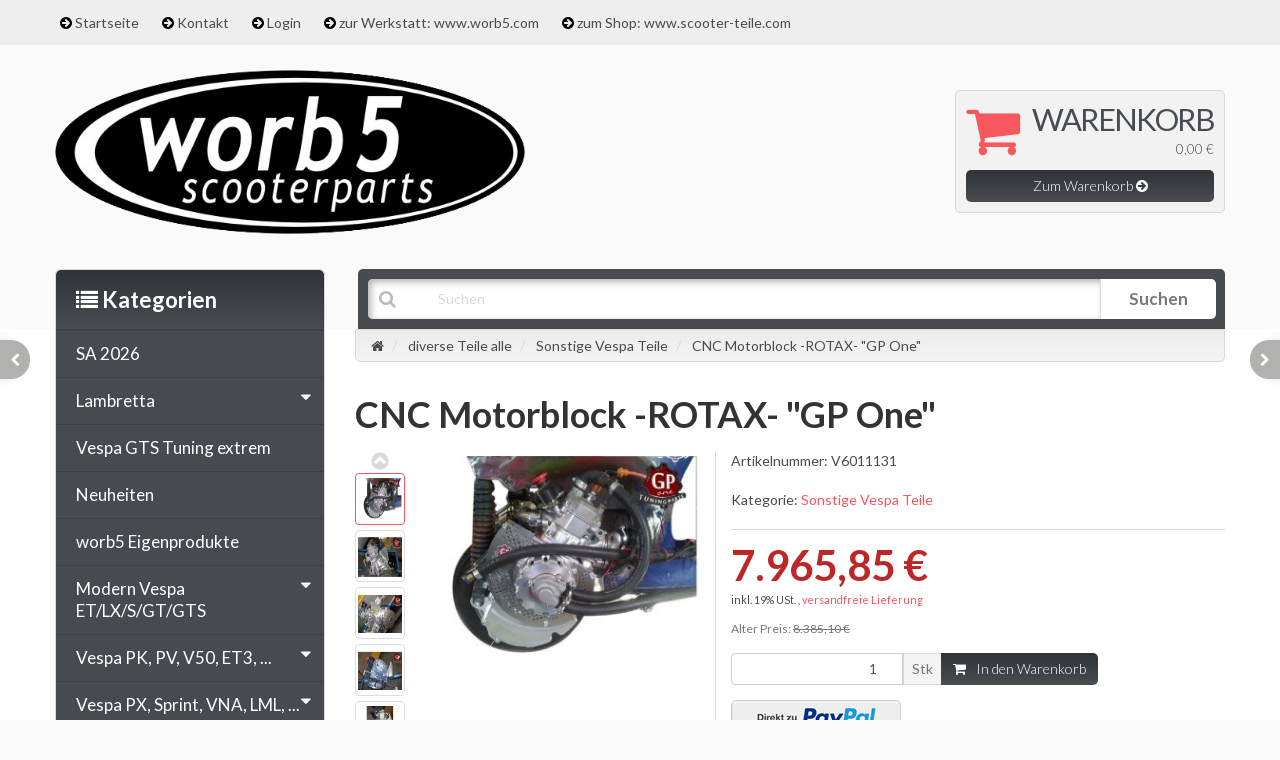

--- FILE ---
content_type: text/html; charset=iso-8859-1
request_url: https://vespa-lambretta-teile.com/CNC-Motorblock-ROTAX-GP-One
body_size: 29844
content:
<!DOCTYPE html>
<html lang="de">
<head>
    
        <meta http-equiv="content-type" content="text/html; charset=iso-8859-1">
        <meta name="description" content='TOP: CNC Motorblock -ROTAX- "GP One" - V6011131'>
        <meta name="keywords" content="CNC Motorblock -ROTAX- " gp one worb5 kaufen shop teile vespa lambretta tuning parts g gut malossi polini piaggio roller scooter motorroller schaltroller koblenz v6011131>
        <meta name="viewport" content="width=device-width, initial-scale=1.0, user-scalable=no">
        <meta http-equiv="X-UA-Compatible" content="IE=edge">
        <meta name="robots" content="index, follow">
    

    <title>CNC Motorblock -ROTAX- "GP One" - V6011131 - worb5 - www.vespa-lambre, 7.965,85 &#8364;</title>

            <link rel="canonical" href="https://vespa-lambretta-teile.com/CNC-Motorblock-ROTAX-GP-One">
    
    
        <base href="https://vespa-lambretta-teile.com/">
    

    
        <link type="image/x-icon" href="templates/bs24_jtl4_trend/themes/base/images/favicon-jtl.ico" rel="shortcut icon">
                    <link rel="image_src" href="https://vespa-lambretta-teile.com/media/image/product/23444/lg/cnc-motorblock-rotax-gp-one.jpg">
            <meta property="og:image" content="https://vespa-lambretta-teile.com/media/image/product/23444/lg/cnc-motorblock-rotax-gp-one.jpg">
            

    
        
                                    <link type="text/css" href="templates/bs24_jtl4_trend/themes/bs24_trend/bootstrap.css?v=1.19" rel="stylesheet">
                            <link type="text/css" href="templates/bs24_jtl4_trend/themes/bs24_trend/bs24_trend.css?v=1.19" rel="stylesheet">
                            <link type="text/css" href="templates/bs24_jtl4_trend/themes/bs24_trend/kunden.css?v=1.19" rel="stylesheet">
                            <link type="text/css" href="templates/bs24_jtl4_trend/../Evo/themes/base/offcanvas-menu.css?v=1.19" rel="stylesheet">
                            <link type="text/css" href="templates/bs24_jtl4_trend/../Evo/themes/base/pnotify.custom.css?v=1.19" rel="stylesheet">
                            <link type="text/css" href="templates/bs24_jtl4_trend/../Evo/themes/base/jquery-slider.css?v=1.19" rel="stylesheet">
            

                                                <link type="text/css" href="includes/plugins/jtl_paypal/version/111/frontend/css/style.css?v=1.19" rel="stylesheet">
                                    <link type="text/css" href="includes/plugins/jst_doofinder/version/111/frontend/css/jst_doofinder.css?v=1.19" rel="stylesheet">
                
                            
                    <link rel="alternate" type="application/rss+xml" title="Newsfeed www.vespa-lambretta-teile.com - by worb5" href="rss.xml">
                
            

    
    
            <style>
            body { background-color: #fafafa!important; }
        </style>
        <script src="//code.jquery.com/jquery-1.12.0.min.js"></script>
    <script src="templates/bs24_jtl4_trend/js/custom.js"></script>
    
<script>
    var head_conf={head:"jtl",screens:[480,768,992,1200]};
    (function(n,t){"use strict";function w(){}function u(n,t){if(n){typeof n=="object"&&(n=[].slice.call(n));for(var i=0,r=n.length;i<r;i++)t.call(n,n[i],i)}}function it(n,i){var r=Object.prototype.toString.call(i).slice(8,-1);return i!==t&&i!==null&&r===n}function s(n){return it("Function",n)}function a(n){return it("Array",n)}function et(n){var i=n.split("/"),t=i[i.length-1],r=t.indexOf("?");return r!==-1?t.substring(0,r):t}function f(n){(n=n||w,n._done)||(n(),n._done=1)}function ot(n,t,r,u){var f=typeof n=="object"?n:{test:n,success:!t?!1:a(t)?t:[t],failure:!r?!1:a(r)?r:[r],callback:u||w},e=!!f.test;return e&&!!f.success?(f.success.push(f.callback),i.load.apply(null,f.success)):e||!f.failure?u():(f.failure.push(f.callback),i.load.apply(null,f.failure)),i}function v(n){var t={},i,r;if(typeof n=="object")for(i in n)!n[i]||(t={name:i,url:n[i]});else t={name:et(n),url:n};return(r=c[t.name],r&&r.url===t.url)?r:(c[t.name]=t,t)}function y(n){n=n||c;for(var t in n)if(n.hasOwnProperty(t)&&n[t].state!==l)return!1;return!0}function st(n){n.state=ft;u(n.onpreload,function(n){n.call()})}function ht(n){n.state===t&&(n.state=nt,n.onpreload=[],rt({url:n.url,type:"cache"},function(){st(n)}))}function ct(){var n=arguments,t=n[n.length-1],r=[].slice.call(n,1),f=r[0];return(s(t)||(t=null),a(n[0]))?(n[0].push(t),i.load.apply(null,n[0]),i):(f?(u(r,function(n){s(n)||!n||ht(v(n))}),b(v(n[0]),s(f)?f:function(){i.load.apply(null,r)})):b(v(n[0])),i)}function lt(){var n=arguments,t=n[n.length-1],r={};return(s(t)||(t=null),a(n[0]))?(n[0].push(t),i.load.apply(null,n[0]),i):(u(n,function(n){n!==t&&(n=v(n),r[n.name]=n)}),u(n,function(n){n!==t&&(n=v(n),b(n,function(){y(r)&&f(t)}))}),i)}function b(n,t){if(t=t||w,n.state===l){t();return}if(n.state===tt){i.ready(n.name,t);return}if(n.state===nt){n.onpreload.push(function(){b(n,t)});return}n.state=tt;rt(n,function(){n.state=l;t();u(h[n.name],function(n){f(n)});o&&y()&&u(h.ALL,function(n){f(n)})})}function at(n){n=n||"";var t=n.split("?")[0].split(".");return t[t.length-1].toLowerCase()}function rt(t,i){function e(t){t=t||n.event;u.onload=u.onreadystatechange=u.onerror=null;i()}function o(f){f=f||n.event;(f.type==="load"||/loaded|complete/.test(u.readyState)&&(!r.documentMode||r.documentMode<9))&&(n.clearTimeout(t.errorTimeout),n.clearTimeout(t.cssTimeout),u.onload=u.onreadystatechange=u.onerror=null,i())}function s(){if(t.state!==l&&t.cssRetries<=20){for(var i=0,f=r.styleSheets.length;i<f;i++)if(r.styleSheets[i].href===u.href){o({type:"load"});return}t.cssRetries++;t.cssTimeout=n.setTimeout(s,250)}}var u,h,f;i=i||w;h=at(t.url);h==="css"?(u=r.createElement("link"),u.type="text/"+(t.type||"css"),u.rel="stylesheet",u.href=t.url,t.cssRetries=0,t.cssTimeout=n.setTimeout(s,500)):(u=r.createElement("script"),u.type="text/"+(t.type||"javascript"),u.src=t.url);u.onload=u.onreadystatechange=o;u.onerror=e;u.async=!1;u.defer=!1;t.errorTimeout=n.setTimeout(function(){e({type:"timeout"})},7e3);f=r.head||r.getElementsByTagName("head")[0];f.insertBefore(u,f.lastChild)}function vt(){for(var t,u=r.getElementsByTagName("script"),n=0,f=u.length;n<f;n++)if(t=u[n].getAttribute("data-headjs-load"),!!t){i.load(t);return}}function yt(n,t){var v,p,e;return n===r?(o?f(t):d.push(t),i):(s(n)&&(t=n,n="ALL"),a(n))?(v={},u(n,function(n){v[n]=c[n];i.ready(n,function(){y(v)&&f(t)})}),i):typeof n!="string"||!s(t)?i:(p=c[n],p&&p.state===l||n==="ALL"&&y()&&o)?(f(t),i):(e=h[n],e?e.push(t):e=h[n]=[t],i)}function e(){if(!r.body){n.clearTimeout(i.readyTimeout);i.readyTimeout=n.setTimeout(e,50);return}o||(o=!0,vt(),u(d,function(n){f(n)}))}function k(){r.addEventListener?(r.removeEventListener("DOMContentLoaded",k,!1),e()):r.readyState==="complete"&&(r.detachEvent("onreadystatechange",k),e())}var r=n.document,d=[],h={},c={},ut="async"in r.createElement("script")||"MozAppearance"in r.documentElement.style||n.opera,o,g=n.head_conf&&n.head_conf.head||"head",i=n[g]=n[g]||function(){i.ready.apply(null,arguments)},nt=1,ft=2,tt=3,l=4,p;if(r.readyState==="complete")e();else if(r.addEventListener)r.addEventListener("DOMContentLoaded",k,!1),n.addEventListener("load",e,!1);else{r.attachEvent("onreadystatechange",k);n.attachEvent("onload",e);p=!1;try{p=!n.frameElement&&r.documentElement}catch(wt){}p&&p.doScroll&&function pt(){if(!o){try{p.doScroll("left")}catch(t){n.clearTimeout(i.readyTimeout);i.readyTimeout=n.setTimeout(pt,50);return}e()}}()}i.load=i.js=ut?lt:ct;i.test=ot;i.ready=yt;i.ready(r,function(){y()&&u(h.ALL,function(n){f(n)});i.feature&&i.feature("domloaded",!0)})})(window);
    (function(n,t){"use strict";jQuery["fn"]["ready"]=function(fn){jtl["ready"](function(){jQuery["ready"]["promise"]()["done"](fn)});return jQuery}})(window);
</script>


<style type="text/css">
.df-layer__content {}
.df-panel {}
.df-panel__title {}
.df-panel__content {}
.df-aside {}
.df-aside__header {}
.df-aside__content {}
.df-main {}
.df-slider {}
.df-header {}
.df-results {}
.df-results__content {}
.df-results__dfclassic {}
.df-card {}
.df-card__main {}
.df-card__image {}
.df-card__content {}
.df-card__title {
max-height: 110px;
overflow: hidden;}
.df-card__description {}
.df-card__pricing {}
.df-card__price {}
.df-card__article_number{
font-weight: bold;
}
</style>
</head>


<body data-page="1" class="body-offcanvas">

<div id="main-wrapper" class="main-wrapper fluid aside-active">


<header class="hidden-print container-block" id="evo-nav-wrapper">
                   
                <div id="top-bar" class="text-right clearfix">
                    <div class="container">
                    

        
<ul class="cms-pages list-inline pull-left hidden-xs">
          
    
                                    <li class="">
                    <i class="fa fa-arrow-circle-right" aria-hidden="true"></i> <a href="Startseite">Startseite</a>
                </li>
                                                <li class="">
                    <i class="fa fa-arrow-circle-right" aria-hidden="true"></i> <a href="Kontakt">Kontakt</a>
                </li>
                                                <li class="">
                    <i class="fa fa-arrow-circle-right" aria-hidden="true"></i> <a href="Login">Login</a>
                </li>
                                                <li class="">
                    <i class="fa fa-arrow-circle-right" aria-hidden="true"></i> <a href="https://www.worb5.com">zur Werkstatt: www.worb5.com</a>
                </li>
                                                <li class="">
                    <i class="fa fa-arrow-circle-right" aria-hidden="true"></i> <a href="https://www.scooter-teile.com">zum Shop: www.scooter-teile.com</a>
                </li>
                    
    
</ul>

                    </div>
                </div>
                
    <div class="container">
        
                <div id="header-branding" class="row">
            
                
                <div class="row-fluid">
                    <div class="col-xs-12 col-sm-6 col-md-5" id="logo">
                        
                        <a href="https://vespa-lambretta-teile.com" title="www.vespa-lambretta-teile.com - by worb5">
                                                            <img src="bilder/intern/shoplogo/worb5-Logo.png" width="600" height="209" alt="www.vespa-lambretta-teile.com - by worb5" class="img-responsive">
                                                    </a>
                        
                    </div>
                    
                    <div class="col-xs-12 col-sm-6 col-md-4" id="phone">
                                             
                      
                                          
                    </div>
                    
                    
                    
                    
                    
                    <div class="col-xs-12 col-md-3 hidden-sm" id="shop-nav">
                    
                        <ul class="header-shop-nav nav navbar-nav force-float horizontal pull-right">
    
   

    
    
    



    
    <li class="hidden-xs cart-menu dropdown" data-toggle="basket-items">
        <div href="https://vespa-lambretta-teile.com/warenkorb.php" class="dropdown-toggle">
    <span class="fa fa-shopping-cart"></span>
    <span class="basket">Warenkorb</span>
        <span class="shopping-cart-label hidden-sm basket-count"> 0,00 &#8364;</span>
    <p><a href="https://vespa-lambretta-teile.com/warenkorb.php" class="btn btn-primary basket-btn">Zum Warenkorb <i class="fa fa-arrow-circle-right" aria-hidden="true"></i></a></p>
</div>
    </li>
    
    
</ul>

                    
                    </div>
                </div>
                
            
        </div>
                
            
            
                    
        <div id="search" class="col-xs-12  col-lg-9 col-lg-push-3">
            <form action="navi.php" method="GET">
                <div class="input-group">
                    <input name="qs" type="text" class="form-control ac_input" placeholder="Suchen" autocomplete="off">
                    <button type="submit" id="search-submit"><span>Suchen</span></button>
                    <i class="fa fa-search lupe"></i>
                        
                </div>
            </form>
        </div>
    
    </div>
        
    
    <div class="category-nav navbar-wrapper hidden-xs">
        
<div id="evo-main-nav-wrapper" class="nav-wrapper"><nav id="evo-main-nav" class="navbar navbar-default"><div class="container"><div class="megamenu"><ul class="nav navbar-nav force-float">
</ul></div></div></nav></div>
    </div>
    
    
    
        <nav id="shop-nav-xs" class="navbar navbar-default visible-xs visible-sm container">
<div class="container-fluid"><div class="navbar-collapse">
<ul class="nav navbar-nav navbar-left force-float"><li><a href="#" class="offcanvas-toggle" data-toggle="offcanvas" data-target="#navbar-offcanvas"><i class="fa fa-bars"></i> Alle Kategorien</a></li></ul>
<ul class="nav navbar-nav navbar-right force-float action-nav"><li><a href="https://vespa-lambretta-teile.com/warenkorb.php"><span class="fa fa-shopping-cart"></span></a></li></ul>
</div></div>
</nav>


<nav class="navbar navbar-default navbar-offcanvas" id="navbar-offcanvas">
<nav class="navbar navbar-inverse"><div class="container-fluid"><div class="navbar-nav nav navbar-right text-right"><a class="btn btn-offcanvas btn-default btn-close navbar-btn"><span class="fa fa-times"></span></a></div></div></nav><div class="container-fluid"><div class="sidebar-offcanvas">
<div class="navbar-categories"><ul class="nav navbar-nav">    <li><a href="SA-2026" data-ref="3569">SA 2026</a></li>
<li>
<a href="Lambretta" class="nav-sub" data-ref="2259">Lambretta<i class="fa fa-caret-right nav-toggle pull-right"></i></a><ul class="nav">    <li><a href="Motor" data-ref="2284">Motor</a></li>
<li><a href="Rahmenteile_1" data-ref="2260">Rahmenteile</a></li>
<li><a href="Chromteile" data-ref="2283">Chromteile</a></li>
<li><a href="Poliert-und-Edelstahl" data-ref="2308">Poliert und Edelstahl</a></li>
<li><a href="Spezialteile" data-ref="2309">Spezialteile</a></li>
<li><a href="sonstige-Lambretta-Teile" data-ref="2510">sonstige Lambretta Teile</a></li>
</ul>
</li>
<li><a href="Vespa-GTS-Tuning-extrem" data-ref="3488">Vespa GTS Tuning extrem</a></li>
<li><a href="Neuheiten" data-ref="3491">Neuheiten</a></li>
<li><a href="worb5-Eigenprodukte" data-ref="3465">worb5 Eigenprodukte</a></li>
<li>
<a href="Modern-Vespa-ET-LX-S-GT-GTS" class="nav-sub" data-ref="2938">Modern Vespa ET/LX/S/GT/GTS<i class="fa fa-caret-right nav-toggle pull-right"></i></a><ul class="nav">    <li><a href="ET2-50ccm-98" data-ref="2948">ET2 50ccm (-98)</a></li>
<li><a href="ET2-LX-LXV-S-50ccm" data-ref="2950">ET2/LX/LXV/S 50ccm</a></li>
<li><a href="ET4-LX-S-50ccm" data-ref="2954">ET4/LX/S 50ccm</a></li>
<li><a href="ET4-alt-125ccm" data-ref="3042">ET4 alt 125ccm</a></li>
<li><a href="ET4-125-150ccm" data-ref="2956">ET4 125/150ccm</a></li>
<li><a href="ET4-LX-LX-ie-LXV-LXV-ie-S-S-ie125ccm" data-ref="2958">ET4/LX/LX i.e./LXV/LXV i.e./S/S i.e.125ccm</a></li>
<li><a href="ET4-LX-LXV-S-150ccm" data-ref="2962">ET4/LX/LXV/S 150ccm</a></li>
<li><a href="LX-S-50ccm" data-ref="2952">LX/S 50ccm</a></li>
<li><a href="LX-4V-S-4V-50ccm" data-ref="3009">LX 4V/S 4V 50ccm</a></li>
<li><a href="LX-3V-ie-S-3V-ie-125-150ccm" data-ref="2995">LX 3V i.e./S 3V i.e. 125/150ccm</a></li>
<li><a href="LX-S-125-150ccm-4T-3V-ie" data-ref="3021">LX/S 125/150ccm 4T 3V i.e.</a></li>
<li><a href="S-50ccm-4T-2V" data-ref="3023">S 50ccm 4T 2V</a></li>
<li><a href="GTS-GTS-Super-GTV-GT-GT-L-125ccm" data-ref="2960">GTS/GTS Super/GTV/GT/GT L 125ccm</a></li>
<li><a href="GT-GT-L-200ccm" data-ref="2964">GT/GT L 200ccm</a></li>
<li><a href="GTS-GTV-GT-60-250ccm" data-ref="2966">GTS/GTV/GT 60 250ccm</a></li>
<li><a href="GTS-GTS-Super-GTV-300ccm" data-ref="2968">GTS/GTS Super/GTV 300ccm</a></li>
<li><a href="Variorollen" data-ref="2970">Variorollen</a></li>
</ul>
</li>
<li>
<a href="Vespa-PK-PV-V50-ET3-" class="nav-sub" data-ref="2108">Vespa PK, PV, V50, ET3, ...<i class="fa fa-caret-right nav-toggle pull-right"></i></a><ul class="nav">    <li><a href="Abdeckungen-Schwinge" data-ref="2742">Abdeckungen Schwinge</a></li>
<li><a href="Ansaugstutzen" data-ref="2251">Ansaugstutzen</a></li>
<li><a href="Auspuffanlagen" data-ref="2252">Auspuffanlagen</a></li>
<li><a href="Blinker" data-ref="2688">Blinker</a></li>
<li><a href="Bremspedal-Pedalgummis" data-ref="2607">Bremspedal, Pedalgummis</a></li>
<li><a href="Dichtsaetze-und-Dichtringe" data-ref="2133">Dichtsätze und Dichtringe</a></li>
<li><a href="Gepaeckfach" data-ref="2637">Gepäckfach</a></li>
<li><a href="Gepaecktraeger-Topcase" data-ref="2680">Gepäckträger, Topcase</a></li>
<li><a href="Getriebe-Primaer-Kickstarter" data-ref="2595">Getriebe, Primär, Kickstarter</a></li>
<li><a href="Griffe_2" data-ref="2653">Griffe</a></li>
<li><a href="Gummiteile_3" data-ref="2725">Gummiteile</a></li>
<li><a href="Haupt-und-Seitenstaender" data-ref="2646">Haupt und Seitenständer</a></li>
<li><a href="Hebel_2" data-ref="2655">Hebel</a></li>
<li><a href="Hupen_1" data-ref="2719">Hupen</a></li>
<li><a href="Kabelbaeume-und-Kabelkaestchen_1" data-ref="2713">Kabelbäume und Kabelkästchen</a></li>
<li><a href="Kaskaden_1" data-ref="2717">Kaskaden</a></li>
<li><a href="Kotfluegel-Kotfluegelnippel" data-ref="2633">Kotflügel, Kotflügelnippel</a></li>
<li><a href="Kugellager" data-ref="2139">Kugellager</a></li>
<li><a href="Kupplungen" data-ref="2224">Kupplungen</a></li>
<li><a href="Kurbelwellen" data-ref="2250">Kurbelwellen</a></li>
<li><a href="Lenker" data-ref="2649">Lenker</a></li>
<li><a href="Licht-Blinker-Bremslichtschalter" data-ref="2702">Licht-, Blinker-, Bremslichtschalter</a></li>
<li><a href="Luefterrad-und-Zylinder-Abdeckungen" data-ref="2670">Lüfterrad und Zylinder Abdeckungen</a></li>
<li><a href="Motorgehaeuse-" data-ref="2131">Motorgehäuse, ...</a></li>
<li><a href="Reparaturbleche" data-ref="2639">Reparaturbleche</a></li>
<li><a href="Ruecklichter" data-ref="2690">Rücklichter</a></li>
<li><a href="Scheinwerfer_2" data-ref="2686">Scheinwerfer</a></li>
<li><a href="Schlitzrohre" data-ref="2642">Schlitzrohre</a></li>
<li><a href="Schloesser-Schliesszylinder_1" data-ref="2733">Schlösser, Schließzylinder</a></li>
<li><a href="Schriftzuege" data-ref="2665">Schriftzüge</a></li>
<li><a href="Seitendeckel" data-ref="2635">Seitendeckel</a></li>
<li><a href="Sitzbaenke-und-Zubehoer" data-ref="2672">Sitzbänke und Zubehör</a></li>
<li><a href="Stossdaempfer_12" data-ref="2631">Stoßdämpfer</a></li>
<li><a href="Sturzbuegel" data-ref="2682">Sturzbügel</a></li>
<li><a href="Tachometer_2" data-ref="2651">Tachometer</a></li>
<li><a href="Tanks-Benzinhaehne" data-ref="2668">Tanks, Benzinhähne</a></li>
<li><a href="Trittleisten_2" data-ref="2644">Trittleisten</a></li>
<li><a href="Trommelbremse-vorne-und-hinten_1" data-ref="2708">Trommelbremse vorne und hinten</a></li>
<li><a href="Tuningkits" data-ref="3173">Tuningkits</a></li>
<li><a href="Vergaser-Luftfilter-" data-ref="2253">Vergaser, Luftfilter, ...</a></li>
<li><a href="Windschilder-Flyscreen" data-ref="2684">Windschilder, Flyscreen</a></li>
<li><a href="Zylinder-und-Kolben" data-ref="2249">Zylinder und Kolben</a></li>
<li><a href="Zuendungen-und-Polraeder" data-ref="2220">Zündungen und Polräder</a></li>
</ul>
</li>
<li>
<a href="Vespa-PX-Sprint-VNA-LML-" class="nav-sub" data-ref="2117">Vespa PX, Sprint, VNA, LML, ...<i class="fa fa-caret-right nav-toggle pull-right"></i></a><ul class="nav">    <li><a href="Ansaugstutzen_2" data-ref="2254">Ansaugstutzen</a></li>
<li><a href="Auspuffanlagen_10" data-ref="2255">Auspuffanlagen</a></li>
<li><a href="Blinker_1" data-ref="2689">Blinker</a></li>
<li><a href="Bremspedal-Pedalgummis_1" data-ref="2608">Bremspedal, Pedalgummis</a></li>
<li><a href="Dichtsaetze-und-Dichtringe_1" data-ref="2153">Dichtsätze und Dichtringe</a></li>
<li><a href="Gepaeckfach_1" data-ref="2638">Gepäckfach</a></li>
<li><a href="Gepaecktraeger-Topcase_1" data-ref="2681">Gepäckträger, Topcase</a></li>
<li><a href="Getriebe-Primaer-Kickstarter_1" data-ref="2600">Getriebe, Primär, Kickstarter</a></li>
<li><a href="Griffe_3" data-ref="2654">Griffe</a></li>
<li><a href="Gummiteile_2" data-ref="2641">Gummiteile</a></li>
<li><a href="Haupt-und-Seitenstaender_1" data-ref="2647">Haupt und Seitenständer</a></li>
<li><a href="Hebel_3" data-ref="2656">Hebel</a></li>
<li><a href="Hupen" data-ref="2701">Hupen</a></li>
<li><a href="Kabelbaeume-und-Kabelkaestchen" data-ref="2700">Kabelbäume und Kabelkästchen</a></li>
<li><a href="Kaskaden" data-ref="2667">Kaskaden</a></li>
<li><a href="Kotfluegel-Kotfluegelnippel_1" data-ref="2634">Kotflügel, Kotflügelnippel</a></li>
<li><a href="Kugellager-PX" data-ref="2154">Kugellager PX</a></li>
<li><a href="Kupplungen_1" data-ref="2585">Kupplungen</a></li>
<li><a href="Kurbelwellen_1" data-ref="2258">Kurbelwellen</a></li>
<li><a href="Lenker_1" data-ref="2650">Lenker</a></li>
<li><a href="Lenksaeulen-Zubehoer" data-ref="2609">Lenksäulen, Zubehör</a></li>
<li><a href="Licht-Blinker-Bremslichtschalter_1" data-ref="2703">Licht-, Blinker-, Bremslichtschalter</a></li>
<li><a href="Luefterradabdeckungen-Zylinderhauben" data-ref="2671">Lüfterradabdeckungen, Zylinderhauben</a></li>
<li><a href="Motorgehaeuse-_1" data-ref="2152">Motorgehäuse, ...</a></li>
<li><a href="Reparaturbleche_1" data-ref="2640">Reparaturbleche</a></li>
<li><a href="Ruecklichter_1" data-ref="2691">Rücklichter</a></li>
<li><a href="Scheibenbremsen-hinten" data-ref="2606">Scheibenbremsen hinten</a></li>
<li><a href="Scheibenbremsen-vorne" data-ref="2605">Scheibenbremsen vorne</a></li>
<li><a href="Scheinwerfer_3" data-ref="2687">Scheinwerfer</a></li>
<li><a href="Schlitzrohre_1" data-ref="2643">Schlitzrohre</a></li>
<li><a href="Schloesser-Schliesszylinder" data-ref="2716">Schlösser, Schließzylinder</a></li>
<li><a href="Schriftzuege_1" data-ref="2666">Schriftzüge</a></li>
<li><a href="Schwingenabdeckungen" data-ref="2727">Schwingenabdeckungen</a></li>
<li><a href="Seitenhauben" data-ref="2636">Seitenhauben</a></li>
<li><a href="Sitzbaenke-und-Zubehoer_1" data-ref="2674">Sitzbänke und Zubehör</a></li>
<li><a href="Stossdaempfer_13" data-ref="2632">Stoßdämpfer</a></li>
<li><a href="Sturzbuegel_1" data-ref="2683">Sturzbügel</a></li>
<li><a href="Tachometer_3" data-ref="2652">Tachometer</a></li>
<li><a href="Tanks-Benzinhaehne_1" data-ref="2669">Tanks, Benzinhähne</a></li>
<li><a href="Trittleisten_3" data-ref="2645">Trittleisten</a></li>
<li><a href="Trommelbremse-vorne-und-hinten" data-ref="2707">Trommelbremse vorne und hinten</a></li>
<li><a href="Tuningkits_1" data-ref="3174">Tuningkits</a></li>
<li><a href="Umruestlenksaeulen-fuer-Scheibenbremse" data-ref="2610">Umrüstlenksäulen für Scheibenbremse</a></li>
<li><a href="Vergaser-Luftfilter-_1" data-ref="2257">Vergaser, Luftfilter, ...</a></li>
<li><a href="Windschilder-Flyscreen_1" data-ref="2685">Windschilder, Flyscreen</a></li>
<li><a href="Zylinder-und-Kolben_2" data-ref="2256">Zylinder und Kolben</a></li>
<li><a href="Zuendungen-und-Polraeder_1" data-ref="2239">Zündungen und Polräder</a></li>
</ul>
</li>
<li>
<a href="Vergaser-Tuning" class="nav-sub" data-ref="2191">Vergaser Tuning<i class="fa fa-caret-right nav-toggle pull-right"></i></a><ul class="nav">    <li><a href="Vergaser-Dellorto-PHB" data-ref="2192">Vergaser Dellorto PHB</a></li>
<li><a href="Vergaser-Dellorto-VHS" data-ref="2194">Vergaser Dellorto VHS</a></li>
<li><a href="Vergaser-Mikuni" data-ref="2196">Vergaser Mikuni</a></li>
<li><a href="Vergaser-Keihin-PWK" data-ref="2198">Vergaser Keihin PWK</a></li>
<li><a href="Zubehoer-Dellorto-PHB" data-ref="2193">Zubehör Dellorto PHB</a></li>
<li><a href="Zubehoer-Dellorto-VHS" data-ref="2195">Zubehör Dellorto VHS</a></li>
<li><a href="Zubehoer-Mikuni" data-ref="2197">Zubehör Mikuni</a></li>
<li><a href="Membranen-Verbindungsstuecke-Vergasergummis-" data-ref="2202">Membranen, Verbindungsstücke, Vergasergummis, ...</a></li>
<li><a href="Boostbottle-Benzinpumpen-Benzinschlauch-" data-ref="2204">Boostbottle, Benzinpumpen, Benzinschlauch, ...</a></li>
<li><a href="Luftfilter" data-ref="2203">Luftfilter</a></li>
<li><a href="Schnellgas-Choke-Gasrollen-" data-ref="2205">Schnellgas, Choke, Gasrollen, ...</a></li>
</ul>
</li>
<li>
<a href="Duesen" class="nav-sub" data-ref="2166">Düsen<i class="fa fa-caret-right nav-toggle pull-right"></i></a><ul class="nav">    <li><a href="5-mm-Duese-Dellorto" data-ref="2173">5 mm Düse Dellorto</a></li>
<li><a href="6-mm-Duese-Dellorto" data-ref="2174">6 mm Düse Dellorto</a></li>
<li><a href="PHBH-Mischrohr-Dellorto" data-ref="2178">PHBH Mischrohr Dellorto</a></li>
<li><a href="PHBH-Duesennadel-Dellorto" data-ref="2179">PHBH Düsennadel Dellorto</a></li>
<li><a href="PHBH-Gasschieber-Dellorto" data-ref="2180">PHBH Gasschieber Dellorto</a></li>
<li><a href="PHBH-Chokeduese-Dellorto" data-ref="2177">PHBH Chokedüse Dellorto</a></li>
<li><a href="SHB-Nebenduese-Dellorto" data-ref="2175">SHB Nebendüse Dellorto</a></li>
<li><a href="SHB-Chokeduese-Dellorto" data-ref="2176">SHB Chokedüse Dellorto</a></li>
<li><a href="VHS-Nebenduese-Dellorto" data-ref="2181">VHS Nebendüse Dellorto</a></li>
<li><a href="VHS-Mischrohr-Dellorto" data-ref="2182">VHS Mischrohr Dellorto</a></li>
<li><a href="VHS-Duesennadel-Dellorto" data-ref="2184">VHS Düsennadel Dellorto</a></li>
<li><a href="VHS-Gasschieber-Dellorto" data-ref="2185">VHS Gasschieber Dellorto</a></li>
<li><a href="VHS-Chokeduese-Dellorto" data-ref="2183">VHS Chokedüse Dellorto</a></li>
<li><a href="SI-Hauptduese-Dellorto" data-ref="2167">SI Hauptdüse Dellorto</a></li>
<li><a href="SI-Hauptluftduese-Dellorto" data-ref="2169">SI Hauptluftdüse Dellorto</a></li>
<li><a href="SI-Mischrohr-Dellorto" data-ref="2170">SI Mischrohr Dellorto</a></li>
<li><a href="SI-Nebenduese-Dellorto" data-ref="2168">SI Nebendüse Dellorto</a></li>
<li><a href="SI-Gasschieber-Dellorto" data-ref="2172">SI Gasschieber Dellorto</a></li>
<li><a href="SI-Chokeduese-Dellorto" data-ref="2171">SI Chokedüse Dellorto</a></li>
<li><a href="Mikuni-Hauptduese-Sechskant" data-ref="2186">Mikuni Hauptdüse Sechskant</a></li>
<li><a href="Mikuni-Nebenduese" data-ref="2187">Mikuni Nebendüse</a></li>
<li><a href="Mikuni-Powerjetduese" data-ref="2188">Mikuni Powerjetdüse</a></li>
<li><a href="Hauptduesen-Keihin-PWK" data-ref="2189">Hauptdüsen Keihin PWK</a></li>
<li><a href="Nebenduesen-Keihin-PWK" data-ref="2190">Nebendüsen Keihin PWK</a></li>
<li><a href="Vergaser-Gurthner-Duesen" data-ref="50">Gurthner Düsen</a></li>
</ul>
</li>
<li>
<a href="Drop-Bar-Lenker-Sport" class="nav-sub" data-ref="32">Drop Lenker<i class="fa fa-caret-right nav-toggle pull-right"></i></a><ul class="nav">    <li><a href="Drop-Lenker-Bar-M-Lenker" data-ref="33">Drop Lenker</a></li>
<li><a href="Drop-Lenker-Bar-Umbau-im-Austausch" data-ref="34">Drop Lenker Umbau</a></li>
</ul>
</li>
<li>
<a href="Zuendkerzen-Stecker-" class="nav-sub" data-ref="2244">Zündkerzen, Stecker, ...<i class="fa fa-caret-right nav-toggle pull-right"></i></a><ul class="nav">    <li><a href="Kurzgewinde" data-ref="2245">Kurzgewinde</a></li>
<li><a href="Langgewinde" data-ref="2246">Langgewinde</a></li>
<li><a href="Zuendkabel-Stecker-Zubehoer" data-ref="2247">Zündkabel, Stecker, Zubehör</a></li>
</ul>
</li>
<li><a href="Batterien-" data-ref="2248">Batterien, ...</a></li>
<li>
<a href="Oel-Pflege-Schmierstoffe" class="nav-sub" data-ref="2754">Öl, Pflege, Schmierstoffe<i class="fa fa-caret-right nav-toggle pull-right"></i></a><ul class="nav">    <li><a href="2-Takt-Oel" data-ref="2755">2 Takt Öl</a></li>
<li><a href="4-Takt-Oel" data-ref="2756">4 Takt Öl</a></li>
<li><a href="Getriebeoel" data-ref="2757">Getriebeöl</a></li>
<li><a href="Lack-Spraydosen-Lechler" data-ref="1987">Lack Spraydosen Lechler</a></li>
<li><a href="Lack-Politur" data-ref="2758">Lack, Politur</a></li>
</ul>
</li>
<li>
<a href="Reifen" class="nav-sub" data-ref="3493">Reifen<i class="fa fa-caret-right nav-toggle pull-right"></i></a><ul class="nav">    <li><a href="Reifen-350-8_1" data-ref="3549">Reifen 3.50-8</a></li>
<li><a href="Reifen-400-8_1" data-ref="3552">Reifen 4.00-8</a></li>
<li><a href="Reifen-275-9_1" data-ref="3544">Reifen 2.75-9</a></li>
<li><a href="Reifen-250-10_1" data-ref="3541">Reifen 2.50-10</a></li>
<li><a href="Reifen-275-10_1" data-ref="3542">Reifen 2.75-10</a></li>
<li><a href="Reifen-300-10_1" data-ref="3545">Reifen 3.00-10</a></li>
<li><a href="Reifen-350-10_1" data-ref="3547">Reifen 3.50-10</a></li>
<li><a href="Reifen-400-10_1" data-ref="3550">Reifen 4.00-10</a></li>
<li><a href="Reifen-450-10" data-ref="3553">Reifen 4.50-10</a></li>
<li><a href="Reifen-100-80-10_1" data-ref="3495">Reifen 100/80-10</a></li>
<li><a href="Reifen-100-90-10_1" data-ref="3498">Reifen 100/90-10</a></li>
<li><a href="Reifen-110-80-10_1" data-ref="3506">Reifen 110/80-10</a></li>
<li><a href="Reifen-110-90-10_1" data-ref="3509">Reifen 110/90-10</a></li>
<li><a href="Reifen-120-70-10_1" data-ref="3512">Reifen 120/70-10</a></li>
<li><a href="Reifen-120-90-10_1" data-ref="3520">Reifen 120/90-10</a></li>
<li><a href="Reifen-130-70-10_1" data-ref="3523">Reifen 130/70-10</a></li>
<li><a href="Reifen-130-90-10_1" data-ref="3528">Reifen 130/90-10</a></li>
<li><a href="Reifen-150-80-10_1" data-ref="3536">Reifen 150/80-10</a></li>
<li><a href="Reifen-80-100-10" data-ref="3557">Reifen 80/100-10</a></li>
<li><a href="Reifen-80-90-10" data-ref="3560">Reifen 80/90-10</a></li>
<li><a href="Reifen-90-100-10" data-ref="3562">Reifen 90/100-10</a></li>
<li><a href="Reifen-90-90-10_1" data-ref="3565">Reifen 90/90-10</a></li>
<li><a href="Reifen-110-70-11_1" data-ref="3502">Reifen 110/70-11</a></li>
<li><a href="Reifen-120-70-11_1" data-ref="3513">Reifen 120/70-11</a></li>
<li><a href="Reifen-130-70-11_1" data-ref="3524">Reifen 130/70-11</a></li>
<li><a href="Reifen-100-80-12" data-ref="3496">Reifen 100/80-12</a></li>
<li><a href="Reifen-100-90-12" data-ref="3499">Reifen 100/90-12</a></li>
<li><a href="Reifen-110-100-12" data-ref="3501">Reifen 110/100-12</a></li>
<li><a href="Reifen-110-70-12" data-ref="3503">Reifen 110/70-12</a></li>
<li><a href="Reifen-110-80-12" data-ref="3507">Reifen 110/80-12</a></li>
<li><a href="Reifen-110-90-12" data-ref="3510">Reifen 110/90-12</a></li>
<li><a href="Reifen-120-70-12_1" data-ref="3514">Reifen 120/70-12</a></li>
<li><a href="Reifen-120-80-12" data-ref="3518">Reifen 120/80-12</a></li>
<li><a href="Reifen-130-70-12_1" data-ref="3525">Reifen 130/70-12</a></li>
<li><a href="Reifen-130-80-12" data-ref="3527">Reifen 130/80-12</a></li>
<li><a href="Reifen-140-70-12" data-ref="3531">Reifen 140/70-12</a></li>
<li><a href="Reifen-275-12" data-ref="3543">Reifen 2.75-12</a></li>
<li><a href="Reifen-300-12" data-ref="3546">Reifen 3.00-12</a></li>
<li><a href="Reifen-350-12" data-ref="3548">Reifen 3.50-12</a></li>
<li><a href="Reifen-400-12" data-ref="3551">Reifen 4.00-12</a></li>
<li><a href="Reifen-60-100-12" data-ref="3554">Reifen 60/100-12</a></li>
<li><a href="Reifen-80-100-12" data-ref="3558">Reifen 80/100-12</a></li>
<li><a href="Reifen-90-90-12" data-ref="3566">Reifen 90/90-12</a></li>
<li><a href="Reifen-125R-12C" data-ref="3521">Reifen 125R-12C</a></li>
<li><a href="Reifen-155R-12C" data-ref="3537">Reifen 155R-12C</a></li>
<li><a href="Reifen-110-70-13" data-ref="3504">Reifen 110/70-13</a></li>
<li><a href="Reifen-110-90-13" data-ref="3511">Reifen 110/90-13</a></li>
<li><a href="Reifen-120-70-13" data-ref="3515">Reifen 120/70-13</a></li>
<li><a href="Reifen-130-60-13" data-ref="3522">Reifen 130/60-13</a></li>
<li><a href="Reifen-130-70-13" data-ref="3526">Reifen 130/70-13</a></li>
<li><a href="Reifen-140-60-13" data-ref="3529">Reifen 140/60-13</a></li>
<li><a href="Reifen-140-70-13" data-ref="3532">Reifen 140/70-13</a></li>
<li><a href="Reifen-150-70-13" data-ref="3534">Reifen 150/70-13</a></li>
<li><a href="Reifen-100-70-14" data-ref="3494">Reifen 100/70-14</a></li>
<li><a href="Reifen-100-80-14" data-ref="3497">Reifen 100/80-14</a></li>
<li><a href="Reifen-100-90-14" data-ref="3500">Reifen 100/90-14</a></li>
<li><a href="Reifen-110-70-14" data-ref="3505">Reifen 110/70-14</a></li>
<li><a href="Reifen-110-80-14" data-ref="3508">Reifen 110/80-14</a></li>
<li><a href="Reifen-120-70-14" data-ref="3516">Reifen 120/70-14</a></li>
<li><a href="Reifen-120-70R-14" data-ref="3517">Reifen 120/70R-14</a></li>
<li><a href="Reifen-120-80-14" data-ref="3519">Reifen 120/80-14</a></li>
<li><a href="Reifen-140-60-14" data-ref="3530">Reifen 140/60-14</a></li>
<li><a href="Reifen-140-70-14" data-ref="3533">Reifen 140/70-14</a></li>
<li><a href="Reifen-150-70-14" data-ref="3535">Reifen 150/70-14</a></li>
<li><a href="Reifen-160-60-14" data-ref="3538">Reifen 160/60-14</a></li>
<li><a href="Reifen-160-60R-14" data-ref="3539">Reifen 160/60R-14</a></li>
<li><a href="Reifen-180-80-14" data-ref="3540">Reifen 180/80-14</a></li>
<li><a href="Reifen-60-100-14" data-ref="3555">Reifen 60/100-14</a></li>
<li><a href="Reifen-70-90-14" data-ref="3556">Reifen 70/90-14</a></li>
<li><a href="Reifen-80-80-14" data-ref="3559">Reifen 80/80-14</a></li>
<li><a href="Reifen-80-90-14" data-ref="3561">Reifen 80/90-14</a></li>
<li><a href="Reifen-90-100-14" data-ref="3563">Reifen 90/100-14</a></li>
<li><a href="Reifen-90-80-14" data-ref="3564">Reifen 90/80-14</a></li>
<li><a href="Reifen-90-90-14" data-ref="3567">Reifen 90/90-14</a></li>
</ul>
</li>
<li>
<a href="Reifen-und-Felgen" class="nav-sub" data-ref="2612">Reifen und Felgen<i class="fa fa-caret-right nav-toggle pull-right"></i></a><ul class="nav">    <li><a href="Reifen-350-8" data-ref="2718">Reifen 3.50 - 8</a></li>
<li><a href="Reifen-400-8" data-ref="2720">Reifen 4.00 - 8</a></li>
<li><a href="Reifen-275-9" data-ref="2731">Reifen 2.75 - 9</a></li>
<li><a href="Reifen-250-10" data-ref="3176">Reifen 2.50 - 10</a></li>
<li><a href="Reifen-275-10" data-ref="2726">Reifen 2.75 - 10</a></li>
<li><a href="Reifen-300-10" data-ref="2621">Reifen 3.00 - 10</a></li>
<li><a href="Reifen-350-10" data-ref="2622">Reifen 3.50 - 10</a></li>
<li><a href="Reifen-400-10" data-ref="2623">Reifen 4.00 - 10</a></li>
<li><a href="Reifen-90-85-10" data-ref="2712">Reifen 90/85 - 10</a></li>
<li><a href="Reifen-90-90-10" data-ref="2624">Reifen 90/90 - 10</a></li>
<li><a href="Reifen-100-80-10" data-ref="2625">Reifen 100/80 - 10</a></li>
<li><a href="Reifen-100-85-10" data-ref="2711">Reifen 100/85 - 10</a></li>
<li><a href="Reifen-100-90-10" data-ref="2722">Reifen 100/90 - 10</a></li>
<li><a href="Reifen-110-55-10" data-ref="3175">Reifen 110/55 - 10</a></li>
<li><a href="Reifen-110-80-10" data-ref="2723">Reifen 110/80 - 10</a></li>
<li><a href="Reifen-120-70-10" data-ref="2626">Reifen 120/70 - 10</a></li>
<li><a href="Reifen-120-90-10" data-ref="2627">Reifen 120/90 - 10</a></li>
<li><a href="Reifen-130-70-10" data-ref="2628">Reifen 130/70 - 10</a></li>
<li><a href="Reifen-130-90-10" data-ref="2629">Reifen 130/90 - 10</a></li>
<li><a href="8-Zoll-Felgen" data-ref="2615">8 Zoll Felgen</a></li>
<li><a href="9-Zoll-Felgen" data-ref="2616">9 Zoll Felgen</a></li>
<li><a href="10-Zoll-Felgen" data-ref="2617">10 Zoll Felgen</a></li>
<li><a href="Breitreifenfelgen" data-ref="2614">Breitreifenfelgen</a></li>
<li><a href="Umruestfelgen-8-9-auf-10-Zoll" data-ref="2613">Umrüstfelgen 8/9 auf 10 Zoll</a></li>
<li><a href="Schlaeuche-und-Zubehoer" data-ref="2630">Schläuche und Zubehör</a></li>
<li><a href="Reserveradhalter" data-ref="2619">Reserveradhalter</a></li>
<li><a href="Reserverad-Abdeckungen" data-ref="2620">Reserverad Abdeckungen</a></li>
<li><a href="Radkappen" data-ref="2618">Radkappen</a></li>
</ul>
</li>
<li>
<a href="Gluehbirnen-Leuchtmittel" class="nav-sub" data-ref="2692">Glühbirnen, Leuchtmittel<i class="fa fa-caret-right nav-toggle pull-right"></i></a><ul class="nav">    <li><a href="BA-15s-Birnenkits-fuer-Blinker" data-ref="2695">BA 15s Birnenkits für Blinker</a></li>
<li><a href="Birne-Sockel-BA-15s" data-ref="2694">Birne Sockel BA 15s</a></li>
<li><a href="Birne-Sockel-BA7s" data-ref="2746">Birne Sockel BA7s</a></li>
<li><a href="Birne-Sockel-BA9s" data-ref="2699">Birne Sockel BA9s</a></li>
<li><a href="Scheinwerferbirnen-Halogen-Sockel-P43T" data-ref="2736">Scheinwerferbirnen Halogen Sockel P43T</a></li>
<li><a href="Scheinwerferbirnen-Sockel-P26s" data-ref="2744">Scheinwerferbirnen Sockel P26s</a></li>
<li><a href="Scheinwerferbirnen-Sockel-P45T" data-ref="2693">Scheinwerferbirnen Sockel P45T</a></li>
<li><a href="Scheinwerferbrinen-Sockel-BA20d" data-ref="2741">Scheinwerferbrinen Sockel BA20d</a></li>
<li><a href="Soffitten" data-ref="2696">Soffitten</a></li>
<li><a href="Tachobeleuchtung" data-ref="2698">Tachobeleuchtung</a></li>
</ul>
</li>
<li><a href="Beleuchtung-allgemein" data-ref="2530">Beleuchtung allgemein</a></li>
<li>
<a href="Seilzuege-Teflon-Tachowelle-Bowdenzug-Schraubnippel" class="nav-sub" data-ref="142">Seilzüge<i class="fa fa-caret-right nav-toggle pull-right"></i></a><ul class="nav">    <li><a href="Kleinteile" data-ref="2664">Kleinteile</a></li>
<li><a href="Seilzug-Bremse-hinten" data-ref="2734">Seilzug Bremse hinten</a></li>
<li><a href="Seilzug-Bremse-vorne" data-ref="2657">Seilzug Bremse vorne</a></li>
<li><a href="Seilzug-Choke" data-ref="2743">Seilzug Choke</a></li>
<li><a href="Seilzug-fuer-Piaggio-APE" data-ref="2661">Seilzug für Piaggio APE</a></li>
<li><a href="Seilzug-Gang" data-ref="2658">Seilzug Gang</a></li>
<li><a href="Seilzug-Gas" data-ref="2659">Seilzug Gas</a></li>
<li><a href="Seilzug-Kupplung" data-ref="2660">Seilzug Kupplung</a></li>
<li><a href="Seilzughuelle" data-ref="2663">Seilzughülle</a></li>
<li><a href="Seilzugkit" data-ref="2662">Seilzugkit</a></li>
<li><a href="x-diverse-Seilzuege" data-ref="3197">x diverse Seilzüge</a></li>
</ul>
</li>
<li><a href="Spiegel" data-ref="2648">Spiegel</a></li>
<li>
<a href="Moto-Tassinari" class="nav-sub" data-ref="2576">Moto Tassinari<i class="fa fa-caret-right nav-toggle pull-right"></i></a><ul class="nav">    <li><a href="Dichtungen_1" data-ref="2581">Dichtungen</a></li>
<li><a href="Shirts" data-ref="2582">Shirts</a></li>
<li><a href="vforce-3-Membrane" data-ref="2579">vforce 3 Membrane</a></li>
</ul>
</li>
<li>
<a href="Wasserkuehlung" class="nav-sub" data-ref="2130">Wasserkühlung<i class="fa fa-caret-right nav-toggle pull-right"></i></a><ul class="nav">    <li><a href="Wasserkuehlung-Kuehler-Zubehoer" data-ref="279">Kühler, Zubehör</a></li>
<li><a href="Wasserkuehlung-Koepfe" data-ref="277">Köpfe</a></li>
<li><a href="Wasserkuehlung-Polini-Rotax-123-122" data-ref="72">Polini, Rotax</a></li>
<li><a href="Wasserkuehlung-Temperaturanzeige" data-ref="278">Temperaturanzeige</a></li>
</ul>
</li>
<li>
<a href="Accessoires_2" class="nav-sub" data-ref="3171">Accessoires<i class="fa fa-caret-right nav-toggle pull-right"></i></a><ul class="nav">    <li><a href="Accessoires" data-ref="2765">Accessoires</a></li>
<li><a href="Accessoires-fuer-Kinder" data-ref="2761">Accessoires für Kinder</a></li>
<li><a href="Buecher" data-ref="2766">Bücher</a></li>
</ul>
</li>
<li><a href="Helme" data-ref="2762">Helme</a></li>
<li>
<a href="Kleidung-und-Taschen" class="nav-sub" data-ref="3170">Kleidung und Taschen<i class="fa fa-caret-right nav-toggle pull-right"></i></a><ul class="nav">    <li><a href="Streetwear" data-ref="2521">Streetwear</a></li>
<li><a href="Kleidung-Allgemein" data-ref="2764">Kleidung Allgemein</a></li>
<li><a href="Schutzkleidung-und-Zubehoer" data-ref="2760">Schutzkleidung und Zubehör</a></li>
<li><a href="Taschen" data-ref="2763">Taschen</a></li>
</ul>
</li>
<li>
<a href="Werkzeuge-Werkstatt" class="nav-sub" data-ref="2748">Werkzeuge, Werkstatt<i class="fa fa-caret-right nav-toggle pull-right"></i></a><ul class="nav">    <li><a href="Auspuff-Zubehoer" data-ref="3198">Auspuff Zubehör</a></li>
<li><a href="Kabel-Sicherungen" data-ref="104">Kabel, Sicherungen</a></li>
<li><a href="Sonstige-Werkzeuge" data-ref="2753">Sonstige Werkzeuge</a></li>
<li><a href="Werkzeuge-fuer-Elektrik" data-ref="2752">Werkzeuge für Elektrik</a></li>
<li><a href="Werkzeuge-fuer-Motor" data-ref="2749">Werkzeuge für Motor</a></li>
<li><a href="Werkzeuge-fuer-Rahmen" data-ref="2750">Werkzeuge für Rahmen</a></li>
<li><a href="Werkzeuge-fuer-Reifen" data-ref="2751">Werkzeuge für Reifen</a></li>
<li><a href="Werkstattbedarf" data-ref="2759">Werkstattbedarf</a></li>
</ul>
</li>
<li>
<a href="Sonderkolben" class="nav-sub" data-ref="76">Sonderkolben<i class="fa fa-caret-right nav-toggle pull-right"></i></a><ul class="nav">    <li><a href="Kolbenbolzen-Clips-Sicherungen" data-ref="80">Clips Kolbenbolzen</a></li>
<li><a href="Kolben-Ring-Pins-Kerbstifte" data-ref="79">Kolben Ring Pins</a></li>
<li><a href="Lambretta-Sonderkolben-MB-Schmiedekolben-Racetour" data-ref="701">Lambretta</a></li>
<li><a href="Wiseco-Sonderkolben" data-ref="77">Wiseco Sonderkolben</a></li>
</ul>
</li>
<li>
<a href="Pleuele-Hubzapfen-Exzenter-Kolbenbolzen-Kolbenbolzenlager-Anlaufscheibe" class="nav-sub" data-ref="58">Pleuele, Hubzapfen<i class="fa fa-caret-right nav-toggle pull-right"></i></a><ul class="nav">    <li><a href="Anlaufscheibe-Pleuellager" data-ref="61">Anlaufscheiben</a></li>
<li><a href="Hubzapfen-exzentrisch" data-ref="65">Hubzapfen exzentrisch</a></li>
<li><a href="Hubzapfen-std" data-ref="60">Hubzapfen std.</a></li>
<li><a href="Kolbenbolzen" data-ref="85">Kolbenbolzen</a></li>
<li><a href="Kolbenbolzenlager" data-ref="63">Kolbenbolzenlager</a></li>
<li><a href="Pleuel-Kit" data-ref="64">Pleuel Kit</a></li>
<li><a href="Pleuel-Kit-italienisch" data-ref="1807">Pleuel Kit italienisch</a></li>
<li><a href="Pleuele" data-ref="59">Pleuele</a></li>
<li><a href="Pleuelkit-Hotrod" data-ref="830">Pleuelkit Hotrod</a></li>
<li><a href="Pleuellager-unten" data-ref="62">Pleuellager unten</a></li>
</ul>
</li>
<li>
<a href="Schrauben-Inbus-Sechskant-Muttern-Bolzen-Scheiben-Zahnscheibe" class="nav-sub" data-ref="43">Schrauben<i class="fa fa-caret-right nav-toggle pull-right"></i></a><ul class="nav">    <li><a href="Blechschrauben" data-ref="66">Blechschrauben</a></li>
<li><a href="Federringe" data-ref="51">Federringe</a></li>
<li><a href="Gummipuffer" data-ref="68">Gummipuffer</a></li>
<li><a href="Innensechskant-Schraube" data-ref="44">Innensechskant Schraube</a></li>
<li><a href="Innensechskant-Senkschraube" data-ref="67">Innensechskant Senkschraube</a></li>
<li><a href="Innensechskant-Stiftschraube" data-ref="75">Innensechskant Stiftschraube</a></li>
<li><a href="Motor-Schrauben" data-ref="70">Motor Schrauben</a></li>
<li><a href="Muttern" data-ref="46">Muttern</a></li>
<li><a href="Schlitz-und-Kreuzschlitz" data-ref="49">Schlitz und Kreuzschlitz</a></li>
<li><a href="Sechskant-Schraube" data-ref="45">Sechskant Schraube</a></li>
<li><a href="sonstige-Schrauben" data-ref="2511">sonstige Schrauben</a></li>
<li><a href="Splinte" data-ref="48">Splinte</a></li>
<li><a href="Unterlegscheiben" data-ref="47">Unterlegscheiben</a></li>
<li><a href="Zahnscheiben" data-ref="52">Zahnscheiben</a></li>
</ul>
</li>
<li class="active">
<a href="diverse-Teile-alle" class="nav-sub" data-ref="3169">diverse Teile alle<i class="fa fa-caret-right nav-toggle pull-right"></i></a><ul class="nav">    <li><a href="Largeframe-PX-Sprint-Rally-" data-ref="2017">Largeframe (PX, Sprint, Rally, ...)</a></li>
<li><a href="PK-PV-V50-ET3-XL2-SS50-SS90-Primavera-Smallframe" data-ref="15">PV, V50, ET3, Pk, XL2</a></li>
<li><a href="PX-T5-Sprint-Rally-Largeframe" data-ref="18">PX, T5 (Sprint, Rally)</a></li>
<li><a href="Sonstiges-Zubehoer-SA" data-ref="2516">Sonstiges Zubehör SA</a></li>
<li><a href="Zuendung-Elektrik-Batterien-Ladegeraete-Sicherungen-Zuend-Stecker-Kerze" data-ref="103">Zündung, Elektrik</a></li>
<li><a href="Oele-Dichtmassen-Reiniger-2-Takt-4-Takt-Motoroel-Getriebeoel" data-ref="381">Öle, Dichtmassen, Lack</a></li>
<li><a href="Werkzeuge-Abzieher" data-ref="28">Werkzeuge 2</a></li>
<li class="active"><a href="Sonstige-Vespa-Teile" data-ref="2311">Sonstige Vespa Teile</a></li>
<li><a href="Sonstige-Teile" data-ref="2048">Sonstige Teile</a></li>
<li><a href="Malossi" data-ref="2747">Malossi</a></li>
</ul>
</li>
<li><a href="sonstige-Teile-nicht-sortiert" data-ref="3466">sonstige Teile</a></li>
</ul></div>
<hr>
<ul class="nav navbar-nav">
<li class=""><a href="Startseite">Startseite</a></li>
<li class=""><a href="Kontakt">Kontakt</a></li>
<li class=""><a href="Login">Login</a></li>
<li class=""><a href="https://www.worb5.com">zur Werkstatt: www.worb5.com</a></li>
<li class=""><a href="https://www.scooter-teile.com">zum Shop: www.scooter-teile.com</a></li>
</ul>
</div></div>
</nav>
    

</header>


<div id="content-wrapper">


                    <div class="container">
        
        <div class="container">
        
                        
                <div class="visible-lg product-pagination next">
                    <a href="Cockpitscheibe-klar-Vespa-T5" title="Cockpitscheibe klar Vespa T5"><span class="fa fa-chevron-right"></span></a>                </div>
                <div class="visible-lg product-pagination previous">
                    <a href="CNC-Motorblock-FALC-GP-One" title='CNC Motorblock -FALC- "GP One"'><span class="fa fa-chevron-left"></span></a>                </div>
            
                        <div class="row">
                
                <div id="content" class="col-xs-12  col-lg-9 col-lg-push-3">
                
                    
                    <div class="breadcrumb-wrapper hidden-xs"><div class="row"><div class="col-xs-12"><ol id="breadcrumb" class="breadcrumb" itemprop="breadcrumb" itemscope itemtype="http://schema.org/BreadcrumbList">
<li class="breadcrumb-item first" itemprop="itemListElement" itemscope itemtype="http://schema.org/ListItem">
<a itemprop="item" href="https://vespa-lambretta-teile.com/" title="Startseite"><span class="fa fa-home"></span><span itemprop="name" class="hidden">Startseite</span></a><meta itemprop="url" content="https://vespa-lambretta-teile.com/">
<meta itemprop="position" content="1">
</li>
<li class="breadcrumb-item" itemprop="itemListElement" itemscope itemtype="http://schema.org/ListItem">
<a itemprop="item" href="https://vespa-lambretta-teile.com/diverse-Teile-alle" title="diverse Teile alle"><span itemprop="name">diverse Teile alle</span></a><meta itemprop="url" content="https://vespa-lambretta-teile.com/diverse-Teile-alle">
<meta itemprop="position" content="2">
</li>
<li class="breadcrumb-item" itemprop="itemListElement" itemscope itemtype="http://schema.org/ListItem">
<a itemprop="item" href="https://vespa-lambretta-teile.com/Sonstige-Vespa-Teile" title="Sonstige Vespa Teile"><span itemprop="name">Sonstige Vespa Teile</span></a><meta itemprop="url" content="https://vespa-lambretta-teile.com/Sonstige-Vespa-Teile">
<meta itemprop="position" content="3">
</li>
<li class="breadcrumb-item last" itemprop="itemListElement" itemscope itemtype="http://schema.org/ListItem">
<a itemprop="item" href="https://vespa-lambretta-teile.com/CNC-Motorblock-ROTAX-GP-One" title="CNC Motorblock -ROTAX- &amp;quot;GP One&amp;quot;"><span itemprop="name">CNC Motorblock -ROTAX- "GP One"</span></a><meta itemprop="url" content="https://vespa-lambretta-teile.com/CNC-Motorblock-ROTAX-GP-One">
<meta itemprop="position" content="4">
</li>
</ol></div></div></div>
                    
    


            <div id="result-wrapper" itemprop="mainEntity" itemscope itemtype="http://schema.org/Product">
            <meta itemprop="url" content="https://vespa-lambretta-teile.com/CNC-Motorblock-ROTAX-GP-One">
            

    

                        
<div itemscope itemtype="http://schema.org/Product">
<div class="h1 visible-xs text-center">CNC Motorblock -ROTAX- "GP One"</div>
                <div class="product-headline hidden-xs">
                    
                    <h1 class="fn product-title" itemprop="name">CNC Motorblock -ROTAX- "GP One"</h1>
                    
                </div>
<form id="buy_form" method="post" action="https://vespa-lambretta-teile.com/CNC-Motorblock-ROTAX-GP-One">
    <input type="hidden" class="jtl_token" name="jtl_token" value="b763a50fadec8da779d5c92f3e9adf74">
    <div class="row product-primary" id="product-offer">
      <meta itemprop="name" content='CNC Motorblock -ROTAX- "GP One"'>
      <meta itemprop="brand" content="">
        <div class="product-gallery col-sm-5">
            <div id="gallery" class="hidden">
    
            <a href="media/image/product/23444/lg/cnc-motorblock-rotax-gp-one.jpg" title="CNC Motorblock -ROTAX- GP One"><img src="media/image/product/23444/md/cnc-motorblock-rotax-gp-one.jpg" alt="CNC Motorblock -ROTAX- GP One" data-list='{"xs":{"src":"media\/image\/product\/23444\/xs\/cnc-motorblock-rotax-gp-one.jpg","size":{"width":80,"height":60},"type":2,"alt":"CNC Motorblock -ROTAX- GP One"},"sm":{"src":"media\/image\/product\/23444\/sm\/cnc-motorblock-rotax-gp-one.jpg","size":{"width":180,"height":135},"type":2,"alt":"CNC Motorblock -ROTAX- GP One"},"md":{"src":"media\/image\/product\/23444\/md\/cnc-motorblock-rotax-gp-one.jpg","size":{"width":300,"height":225},"type":2,"alt":"CNC Motorblock -ROTAX- GP One"},"lg":{"src":"media\/image\/product\/23444\/lg\/cnc-motorblock-rotax-gp-one.jpg","size":{"width":600,"height":450},"type":2,"alt":"CNC Motorblock -ROTAX- GP One"}}'></a>
            <a href="media/image/product/23444/lg/cnc-motorblock-rotax-gp-one~2.jpg" title="CNC Motorblock -ROTAX- GP One"><img src="media/image/product/23444/md/cnc-motorblock-rotax-gp-one~2.jpg" alt="CNC Motorblock -ROTAX- GP One" data-list='{"xs":{"src":"media\/image\/product\/23444\/xs\/cnc-motorblock-rotax-gp-one~2.jpg","size":{"width":80,"height":60},"type":2,"alt":"CNC Motorblock -ROTAX- GP One"},"sm":{"src":"media\/image\/product\/23444\/sm\/cnc-motorblock-rotax-gp-one~2.jpg","size":{"width":180,"height":135},"type":2,"alt":"CNC Motorblock -ROTAX- GP One"},"md":{"src":"media\/image\/product\/23444\/md\/cnc-motorblock-rotax-gp-one~2.jpg","size":{"width":300,"height":225},"type":2,"alt":"CNC Motorblock -ROTAX- GP One"},"lg":{"src":"media\/image\/product\/23444\/lg\/cnc-motorblock-rotax-gp-one~2.jpg","size":{"width":600,"height":450},"type":2,"alt":"CNC Motorblock -ROTAX- GP One"}}'></a>
            <a href="media/image/product/23444/lg/cnc-motorblock-rotax-gp-one~3.jpg" title="CNC Motorblock -ROTAX- GP One"><img src="media/image/product/23444/md/cnc-motorblock-rotax-gp-one~3.jpg" alt="CNC Motorblock -ROTAX- GP One" data-list='{"xs":{"src":"media\/image\/product\/23444\/xs\/cnc-motorblock-rotax-gp-one~3.jpg","size":{"width":80,"height":60},"type":2,"alt":"CNC Motorblock -ROTAX- GP One"},"sm":{"src":"media\/image\/product\/23444\/sm\/cnc-motorblock-rotax-gp-one~3.jpg","size":{"width":180,"height":135},"type":2,"alt":"CNC Motorblock -ROTAX- GP One"},"md":{"src":"media\/image\/product\/23444\/md\/cnc-motorblock-rotax-gp-one~3.jpg","size":{"width":300,"height":225},"type":2,"alt":"CNC Motorblock -ROTAX- GP One"},"lg":{"src":"media\/image\/product\/23444\/lg\/cnc-motorblock-rotax-gp-one~3.jpg","size":{"width":600,"height":450},"type":2,"alt":"CNC Motorblock -ROTAX- GP One"}}'></a>
            <a href="media/image/product/23444/lg/cnc-motorblock-rotax-gp-one~4.jpg" title="CNC Motorblock -ROTAX- GP One"><img src="media/image/product/23444/md/cnc-motorblock-rotax-gp-one~4.jpg" alt="CNC Motorblock -ROTAX- GP One" data-list='{"xs":{"src":"media\/image\/product\/23444\/xs\/cnc-motorblock-rotax-gp-one~4.jpg","size":{"width":80,"height":60},"type":2,"alt":"CNC Motorblock -ROTAX- GP One"},"sm":{"src":"media\/image\/product\/23444\/sm\/cnc-motorblock-rotax-gp-one~4.jpg","size":{"width":180,"height":135},"type":2,"alt":"CNC Motorblock -ROTAX- GP One"},"md":{"src":"media\/image\/product\/23444\/md\/cnc-motorblock-rotax-gp-one~4.jpg","size":{"width":300,"height":225},"type":2,"alt":"CNC Motorblock -ROTAX- GP One"},"lg":{"src":"media\/image\/product\/23444\/lg\/cnc-motorblock-rotax-gp-one~4.jpg","size":{"width":600,"height":450},"type":2,"alt":"CNC Motorblock -ROTAX- GP One"}}'></a>
            <a href="media/image/product/23444/lg/cnc-motorblock-rotax-gp-one~5.jpg" title="CNC Motorblock -ROTAX- GP One"><img src="media/image/product/23444/md/cnc-motorblock-rotax-gp-one~5.jpg" alt="CNC Motorblock -ROTAX- GP One" data-list='{"xs":{"src":"media\/image\/product\/23444\/xs\/cnc-motorblock-rotax-gp-one~5.jpg","size":{"width":80,"height":60},"type":2,"alt":"CNC Motorblock -ROTAX- GP One"},"sm":{"src":"media\/image\/product\/23444\/sm\/cnc-motorblock-rotax-gp-one~5.jpg","size":{"width":180,"height":135},"type":2,"alt":"CNC Motorblock -ROTAX- GP One"},"md":{"src":"media\/image\/product\/23444\/md\/cnc-motorblock-rotax-gp-one~5.jpg","size":{"width":300,"height":225},"type":2,"alt":"CNC Motorblock -ROTAX- GP One"},"lg":{"src":"media\/image\/product\/23444\/lg\/cnc-motorblock-rotax-gp-one~5.jpg","size":{"width":600,"height":450},"type":2,"alt":"CNC Motorblock -ROTAX- GP One"}}'></a>
            <a href="media/image/product/23444/lg/cnc-motorblock-rotax-gp-one~6.jpg" title="CNC Motorblock -ROTAX- GP One"><img src="media/image/product/23444/md/cnc-motorblock-rotax-gp-one~6.jpg" alt="CNC Motorblock -ROTAX- GP One" data-list='{"xs":{"src":"media\/image\/product\/23444\/xs\/cnc-motorblock-rotax-gp-one~6.jpg","size":{"width":80,"height":60},"type":2,"alt":"CNC Motorblock -ROTAX- GP One"},"sm":{"src":"media\/image\/product\/23444\/sm\/cnc-motorblock-rotax-gp-one~6.jpg","size":{"width":180,"height":135},"type":2,"alt":"CNC Motorblock -ROTAX- GP One"},"md":{"src":"media\/image\/product\/23444\/md\/cnc-motorblock-rotax-gp-one~6.jpg","size":{"width":300,"height":225},"type":2,"alt":"CNC Motorblock -ROTAX- GP One"},"lg":{"src":"media\/image\/product\/23444\/lg\/cnc-motorblock-rotax-gp-one~6.jpg","size":{"width":600,"height":450},"type":2,"alt":"CNC Motorblock -ROTAX- GP One"}}'></a>
    
    
</div>

<div class="pswp" tabindex="-1" role="dialog" aria-hidden="true">

    <div class="pswp__bg"></div>

    <div class="pswp__scroll-wrap">

        <div class="pswp__container">
            <div class="pswp__item"></div>
            <div class="pswp__item"></div>
            <div class="pswp__item"></div>
        </div>

        <div class="pswp__ui pswp__ui--hidden">

            <div class="pswp__top-bar">

                <div class="pswp__counter"></div>

                <a class="pswp__button pswp__button--close" title="Close (Esc)"></a>

                <a class="pswp__button pswp__button--share" title="Share"></a>

                <a class="pswp__button pswp__button--fs" title="Toggle fullscreen"></a>

                <a class="pswp__button pswp__button--zoom" title="Zoom in/out"></a>

                <div class="pswp__preloader">
                    <div class="pswp__preloader__icn">
                        <div class="pswp__preloader__cut">
                            <div class="pswp__preloader__donut"></div>
                        </div>
                    </div>
                </div>
            </div>

            <div class="pswp__share-modal pswp__share-modal--hidden pswp__single-tap">
                <div class="pswp__share-tooltip"></div>
            </div>

            <a class="pswp__button pswp__button--arrow--left" title="Previous (arrow left)">
            </a>

            <a class="pswp__button pswp__button--arrow--right" title="Next (arrow right)">
            </a>

            <div class="pswp__caption">
                <div class="pswp__caption__center"></div>
            </div>

        </div>
    </div>
</div>

        </div>
        <div class="product-info col-sm-7">
            
            <div class="product-info-inner">
                
                                
    
 
                
                                    <div class="info-essential row">
                        
                                                    <div class="col-xs-8">
                                <p class="text-muted product-sku">Artikelnummer: <span itemprop="sku">V6011131</span></p>
                                                            </div>
                                                                        
                    </div>
                    <div class="clearfix top10"></div>
                                
    
                
                                
    
                
                                    
                    <p class="product-category word-break">
                        <span class="text-muted">Kategorie: </span>
                                                <a href="Sonstige-Vespa-Teile" itemprop="category">Sonstige Vespa Teile</a>
                    </p>
                    
                                
                
                <div class="product-offer" itemprop="offers" itemscope itemtype="http://schema.org/Offer">
                    <link itemprop="businessFunction" href="http://purl.org/goodrelations/v1#Sell">
                    
                                        <link itemprop="url" href="https://vespa-lambretta-teile.com/CNC-Motorblock-ROTAX-GP-One">
                                        <input type="submit" name="inWarenkorb" value="1" class="hidden">
                                                                                <input type="hidden" id="AktuellerkArtikel" class="current_article" name="a" value="23444">
                    <input type="hidden" name="wke" value="1">
                    <input type="hidden" name="show" value="1">
                    <input type="hidden" name="kKundengruppe" value="1">
                    <input type="hidden" name="kSprache" value="1">
                    
                    
                    <!-- VARIATIONEN -->
                        
                    
                    <hr>
                    <div class="row">
                        
                        <div class="col-xs-7">
                                                                                                                    
    <div class="price_wrapper">
    
    
                        
                            <strong class="price text-nowrap special-price">
                <span>7.965,85 &#8364;</span>            </strong>
                            
                <meta itemprop="price" content="7965.85">
                <meta itemprop="priceCurrency" content="EUR">
                                    <meta itemprop="priceValidUntil" content="2028-01-01">
                            
            <div class="price-note">
                                
                
                                
                
                    <p class="vat_info text-muted top5">
                        
    inkl. 19% USt.        ,
                                    <a href="Versandkosten_2" rel="nofollow" class="shipment popup" data-toggle="tooltip" data-placement="left" title="innerhalb von Österreich, Belgien, Schweiz, Deutschland, Dänemark, Spanien, Finnland, Frankreich, Großbritannien, Griechenland, Irland, Italien, Liechtenstein, Luxemburg, Niederlande, Norwegen, Portugal, Schweden, Türkei, Vereinigte Staaten, sonst zzgl. Versand">
                    versandfreie Lieferung
                </a>
                        


    
                    </p>
                

                                
                                    <div class="instead_of old_price">Alter Preis:
                        <del class="value">8.385,10 &#8364;</del>
                    </div>
                
                                
                
                            </div>
                
    </div>

                        </div>
                        
                        
                        <div class="col-xs-5 text-right">
                            <div class="delivery-status">

                    

    
    
    

        
            <p class="estimated-delivery">
            <strong>Lieferzeit</strong>: <span class="a2">0 Werktage</span>
        </p>
    
</div>
                        </div>
                        
                    </div>
                    
                        <div id="add-to-cart" class="hidden-print product-buy">
    
                                            
                <div class="form-inline">
                    <div id="quantity-grp" class="choose_quantity input-group">
                        <input type="number" min="0" id="quantity" class="quantity form-control text-right" name="anzahl" aria-label="Menge" value="1">
                                                    <span class="input-group-addon unit">Stk</span>
                                                <span class="input-group-btn">
                            <button aria-label="In den Warenkorb" name="inWarenkorb" type="submit" value="In den Warenkorb" class="submit btn btn-primary">
                              <span class="fa fa-shopping-cart"></span><span class="">In den Warenkorb</span>
                            </button>
                        </span>
                    </div>
                </div>
<button name="jtl_paypal_redirect" type="submit" value="2" class="paypalexpress btn-ppe-article">  <img src="https://vespa-lambretta-teile.com/includes/plugins/jtl_paypal/version/111/frontend/images/buttons/de/checkout-logo-medium-alt-de.png" alt="JTL PayPal"></button>
                
                                
    </div>

                    <hr>
                </div>
    
                                    <div id="product-actions" class="btn-group btn-group-md product-actions hidden-print" role="group">
    
                <button name="Wunschliste" type="submit" class="btn btn-default btn-secondary wishlist" title="auf den Wunschzettel">
            <span class="fa fa-heart"></span>
            <span class="hidden-xs">Wunschzettel</span>
        </button>
                <button name="Vergleichsliste" type="submit" class="btn btn-default btn-secondary compare" tabindex="3" title="auf die Vergleichsliste">
            <span class="fa fa-tasks"></span>
            <span class="hidden-xs">Vergleichsliste</span>
        </button>
                <button type="button" id="z23444" class="btn btn-default btn-secondary popup-dep question" title="Frage zum Produkt">
            <span class="fa fa-question-circle"></span>
            <span class="hidden-xs">Frage zum Produkt</span>
        </button>
        </div>

                            </div>
            
        </div>
            </div>
    
    

    
</form>

<div class="clearfix"></div>


                                                                                                                                                
            <ul class="nav nav-tabs bottom15" role="tablist">
                            <li role="presentation" class="active">
                    <a href="#tab-description" aria-controls="tab-description" role="tab" data-toggle="tab">
                        Beschreibung
                    </a>
                </li>
                                                                                                                            <li role="presentation">
                    <a href="#tab-tags" aria-controls="tab-tags" role="tab" data-toggle="tab">
                        Produkt Tags
                    </a>
                </li>
                    </ul>
        <div class="tab-content" id="article-tabs">
                                    <div role="tabpanel" class="tab-pane fade  in active" id="tab-description">
                        <div class="tab-content-wrapper">
                
                    <div class="desc">
                        CNC Motorblock -ROTAX- "GP One" - Lieferanten / Hersteller Nr: ALT-66ALT-66107370
                                            </div>
                
                
                    




                
            </div>
                            </div>
                                                                                                                <div role="tabpanel" class="tab-pane fade " id="tab-tags">
                        <form method="post" action="https://vespa-lambretta-teile.com/CNC-Motorblock-ROTAX-GP-One" class="form">
    <input type="hidden" class="jtl_token" name="jtl_token" value="b763a50fadec8da779d5c92f3e9adf74">
    
            <input type="hidden" name="a" value="23444">
        <input type="hidden" name="produktTag" value="1">
                    <p>Bitte melden Sie sich an, um einen Tag hinzuzufügen.</p>
            <input name="einloggen" type="submit" class="btn btn-default btn-sm" value="anmelden">
            </form>
                            </div>
                        </div>



<div class="clearfix"></div>


<div id="article_popups">
    

    <div id="popupz23444" class="hidden">
        <div class="panel-wrap">
                    <form action="https://vespa-lambretta-teile.com/CNC-Motorblock-ROTAX-GP-One" method="post" id="article_question" class="evo-validate">
        <input type="hidden" class="jtl_token" name="jtl_token" value="b763a50fadec8da779d5c92f3e9adf74">
        <fieldset>
            <legend>Kontaktdaten</legend>
            
            
            
            <div class="row">
                <div class="col-xs-12 col-md-6">
                    <div class="form-group float-label-control  required">
                        <label class="control-label" for="question_email">E-Mail</label>
                        <input class="form-control" type="email" name="email" value="" id="question_email" required>
                                            </div>
                </div>
            </div>

            
                    </fieldset>

        <fieldset>
            <legend>Frage zum Produkt</legend>
            <div class="form-group float-label-control  required">
                <label class="control-label" for="question">Ihre Frage</label>
                <textarea class="form-control" name="nachricht" id="question" cols="80" rows="8" required></textarea>
                            </div>

                                
    



            
        </fieldset>
                    <hr>
            <div class="row">
                <div class="col-xs-12 col-md-12">
                    <div class="g-recaptcha form-group" data-sitekey="6LfP8b0ZAAAAAIeWb-JqG1RvDk6tH102E3VBWRM3" data-callback="captcha_filled"></div>
                                        <hr>
                </div>
            </div>
        
                <input type="hidden" name="a" value="23444">
        <input type="hidden" name="show" value="1">
        <input type="hidden" name="fragezumprodukt" value="1">
        <button type="submit" value="Frage abschicken" class="btn btn-primary">Frage abschicken</button>
    </form>
</div>

    </div>


<script type="text/javascript">
    $(function() {
        
            });

    function show_popup(item, title) {
        var html = $('#popup' + item).html();
        if (typeof title === 'undefined' || title.length === 0) {
            title = $(html).find('h3').text();
        }
        eModal.alert({
            message: html,
            title: title
        });
    }
</script>

</div>
</div>
                </div>
    


            
</div>



    
    <aside id="sidepanel_left" class="hidden-print col-xs-12  col-lg-3 col-lg-pull-9">
        <section class="panel panel-default box box-categories word-break" id="sidebox_categories0">
        <div class="panel-heading">
            <h5 class="panel-title">
<i class="fa fa-list"></i> Kategorien</h5>
        </div>
        <div class="box-body">
            <nav class="nav-panel">
                <ul class="nav">
                        <li><a href="SA-2026" data-ref="3569">SA 2026</a></li>
<li>
<a href="Lambretta" class="nav-sub" data-ref="2259">Lambretta<i class="fa fa-caret-down nav-toggle pull-right"></i></a><ul class="nav">    <li>
<a href="Motor" class="nav-sub" data-ref="2284">Motor<i class="fa fa-caret-down nav-toggle pull-right"></i></a><ul class="nav">    <li><a href="Ansaugstutzen_3" data-ref="2285">Ansaugstutzen</a></li>
<li><a href="Auspuffanlage" data-ref="2286">Auspuffanlage</a></li>
<li><a href="Bremse-hinten" data-ref="2287">Bremse hinten</a></li>
<li><a href="Deckel-und-Kickstarter" data-ref="2288">Deckel und Kickstarter</a></li>
<li><a href="Dichtungen" data-ref="2289">Dichtungen</a></li>
<li><a href="Gehaeuse-und-Abdeckungen" data-ref="2290">Gehäuse und Abdeckungen</a></li>
<li><a href="Getriebe" data-ref="2291">Getriebe</a></li>
<li><a href="Hebel-und-Anbauteile" data-ref="2292">Hebel und Anbauteile</a></li>
<li><a href="KleinteileScheiben" data-ref="2293">Kleinteile,Scheiben</a></li>
<li><a href="Kupplung" data-ref="2294">Kupplung</a></li>
<li><a href="Kurbelwelle" data-ref="2298">Kurbelwelle</a></li>
<li><a href="Lager" data-ref="2299">Lager</a></li>
<li><a href="Primaerantrieb" data-ref="2300">Primärantrieb</a></li>
<li><a href="Zylinder-und-Kolben_3" data-ref="2302">Zylinder und Kolben</a></li>
<li><a href="Zuendung" data-ref="2301">Zündung</a></li>
</ul>
</li>
<li>
<a href="Rahmenteile_1" class="nav-sub" data-ref="2260">Rahmenteile<i class="fa fa-caret-down nav-toggle pull-right"></i></a><ul class="nav">    <li><a href="Ansaugstutzen-Tank-hellip-" data-ref="3472">Ansaugstutzen, Tank, &#8230;</a></li>
<li><a href="Ansaugstutzen-Tank-" data-ref="2261">Ansaugstutzen, Tank, ...</a></li>
<li><a href="Befestigungen-und-Kleinteile" data-ref="2262">Befestigungen und Kleinteile</a></li>
<li><a href="Blechteile" data-ref="2263">Blechteile</a></li>
<li><a href="Bremse-vorne" data-ref="2265">Bremse vorne</a></li>
<li><a href="Bremspedal" data-ref="2266">Bremspedal</a></li>
<li><a href="Elektrik" data-ref="2267">Elektrik</a></li>
<li><a href="Felgen_8" data-ref="3473">Felgen</a></li>
<li><a href="Gabel" data-ref="2268">Gabel</a></li>
<li><a href="Gummiteile" data-ref="2269">Gummiteile</a></li>
<li><a href="Hauptstaender" data-ref="2270">Hauptständer</a></li>
<li><a href="Lenkkopf" data-ref="2276">Lenkkopf</a></li>
<li><a href="Schloesser" data-ref="2271">Schlösser</a></li>
<li><a href="Seilzuege-" data-ref="2264">Seilzüge, ...</a></li>
<li><a href="Sitzbank" data-ref="2272">Sitzbank</a></li>
<li><a href="Stossdaempfer" data-ref="2273">Stoßdämpfer</a></li>
<li><a href="Trittleisten" data-ref="2274">Trittleisten</a></li>
<li><a href="Zierleisten-Schriftzuege" data-ref="2275">Zierleisten, Schriftzüge</a></li>
</ul>
</li>
<li><a href="Chromteile" data-ref="2283">Chromteile</a></li>
<li><a href="Poliert-und-Edelstahl" data-ref="2308">Poliert und Edelstahl</a></li>
<li><a href="Spezialteile" data-ref="2309">Spezialteile</a></li>
<li><a href="sonstige-Lambretta-Teile" data-ref="2510">sonstige Lambretta Teile</a></li>
</ul>
</li>
<li><a href="Vespa-GTS-Tuning-extrem" data-ref="3488">Vespa GTS Tuning extrem</a></li>
<li><a href="Neuheiten" data-ref="3491">Neuheiten</a></li>
<li><a href="worb5-Eigenprodukte" data-ref="3465">worb5 Eigenprodukte</a></li>
<li>
<a href="Modern-Vespa-ET-LX-S-GT-GTS" class="nav-sub" data-ref="2938">Modern Vespa ET/LX/S/GT/GTS<i class="fa fa-caret-down nav-toggle pull-right"></i></a><ul class="nav">    <li>
<a href="ET2-50ccm-98" class="nav-sub" data-ref="2948">ET2 50ccm (-98)<i class="fa fa-caret-down nav-toggle pull-right"></i></a><ul class="nav">    <li><a href="Beleuchtung" data-ref="3279">Beleuchtung</a></li>
<li><a href="Bremsen" data-ref="3150">Bremsen</a></li>
<li><a href="Chrom-Kit-Gepaecktraeger_15" data-ref="3297">Chrom Kit &amp; Gepäckträger</a></li>
<li><a href="Einspritzung-Vergaser_4" data-ref="3119">Einspritzung/Vergaser</a></li>
<li><a href="Felgen" data-ref="3130">Felgen</a></li>
<li><a href="Flyscreens-Windschilder" data-ref="3287">Flyscreens &amp; Windschilder</a></li>
<li><a href="Getriebe_13" data-ref="3073">Getriebe</a></li>
<li><a href="Keilriemen" data-ref="2997">Keilriemen</a></li>
<li><a href="Kupplung_12" data-ref="2984">Kupplung</a></li>
<li><a href="Spiegel-Griffe-Hebel" data-ref="3281">Spiegel, Griffe &amp; Hebel</a></li>
<li><a href="Stossdaempfer_1" data-ref="3140">Stoßdämpfer</a></li>
<li><a href="Styling-Parts_15" data-ref="3277">Styling Parts</a></li>
<li><a href="Variomatik" data-ref="2949">Variomatik</a></li>
<li><a href="Verkleidungsteile_15" data-ref="3286">Verkleidungsteile</a></li>
<li><a href="Zylinder_16" data-ref="3037">Zylinder</a></li>
<li><a href="Zuendkerzen_9" data-ref="3108">Zündkerzen</a></li>
</ul>
</li>
<li>
<a href="ET2-LX-LXV-S-50ccm" class="nav-sub" data-ref="2950">ET2/LX/LXV/S 50ccm<i class="fa fa-caret-down nav-toggle pull-right"></i></a><ul class="nav">    <li><a href="Auspuffanlagen_11" data-ref="3011">Auspuffanlagen</a></li>
<li><a href="Beleuchtung_3" data-ref="3377">Beleuchtung</a></li>
<li><a href="Bremsen_9" data-ref="3151">Bremsen</a></li>
<li><a href="Chrom-Kit-Gepaecktraeger_3" data-ref="3388">Chrom Kit &amp; Gepäckträger</a></li>
<li><a href="Einspritzung-Vergaser_5" data-ref="3120">Einspritzung/Vergaser</a></li>
<li><a href="Felgen_2" data-ref="3134">Felgen</a></li>
<li><a href="Flyscreens-Windschilder_3" data-ref="3399">Flyscreens &amp; Windschilder</a></li>
<li><a href="Getriebe_14" data-ref="3074">Getriebe</a></li>
<li><a href="Keilriemen_12" data-ref="2998">Keilriemen</a></li>
<li><a href="Kupplung_13" data-ref="2985">Kupplung</a></li>
<li><a href="Nockenwellen-Ventile-Kurbelwellen_4" data-ref="3059">Nockenwellen, Ventile &amp; Kurbelwellen</a></li>
<li><a href="Sitzbaenke-Sitzbankbezuege_3" data-ref="3410">Sitzbänke &amp; Sitzbankbezüge</a></li>
<li><a href="Spiegel-Griffe-Hebel_3" data-ref="3421">Spiegel, Griffe &amp; Hebel</a></li>
<li><a href="Stossdaempfer_2" data-ref="3141">Stoßdämpfer</a></li>
<li><a href="Styling-Parts_3" data-ref="3432">Styling Parts</a></li>
<li><a href="Top-Cases-Taschen" data-ref="3443">Top Cases &amp; Taschen</a></li>
<li><a href="Variomatik_10" data-ref="2951">Variomatik</a></li>
<li><a href="Verkleidungsteile_3" data-ref="3454">Verkleidungsteile</a></li>
<li><a href="Zylinder_1" data-ref="3038">Zylinder</a></li>
<li><a href="Zuendkerzen_10" data-ref="3109">Zündkerzen</a></li>
<li><a href="Zuendung_11" data-ref="3086">Zündung</a></li>
</ul>
</li>
<li>
<a href="ET4-LX-S-50ccm" class="nav-sub" data-ref="2954">ET4/LX/S 50ccm<i class="fa fa-caret-down nav-toggle pull-right"></i></a><ul class="nav">    <li><a href="Auspuffanlagen_4" data-ref="3025">Auspuffanlagen</a></li>
<li><a href="Beleuchtung_4" data-ref="3378">Beleuchtung</a></li>
<li><a href="Bremsen_1" data-ref="3153">Bremsen</a></li>
<li><a href="Chrom-Kit-Gepaecktraeger_4" data-ref="3389">Chrom Kit &amp; Gepäckträger</a></li>
<li><a href="Einspritzung-Vergaser_12" data-ref="3129">Einspritzung/Vergaser</a></li>
<li><a href="Felgen_10" data-ref="3131">Felgen</a></li>
<li><a href="Flyscreens-Windschilder_4" data-ref="3400">Flyscreens &amp; Windschilder</a></li>
<li><a href="Getriebe_2" data-ref="3076">Getriebe</a></li>
<li><a href="Keilriemen_1" data-ref="3000">Keilriemen</a></li>
<li><a href="Kupplung_2" data-ref="2987">Kupplung</a></li>
<li><a href="Nockenwellen-Ventile-Kurbelwellen" data-ref="3053">Nockenwellen, Ventile &amp; Kurbelwellen</a></li>
<li><a href="Sitzbaenke-Sitzbankbezuege_4" data-ref="3411">Sitzbänke &amp; Sitzbankbezüge</a></li>
<li><a href="Spiegel-Griffe-Hebel_4" data-ref="3422">Spiegel, Griffe &amp; Hebel</a></li>
<li><a href="Stossdaempfer_4" data-ref="3143">Stoßdämpfer</a></li>
<li><a href="Styling-Parts_4" data-ref="3433">Styling Parts</a></li>
<li><a href="Top-Cases-Taschen_10" data-ref="3444">Top Cases &amp; Taschen</a></li>
<li><a href="Variomatik_1" data-ref="2955">Variomatik</a></li>
<li><a href="Verkleidungsteile_4" data-ref="3455">Verkleidungsteile</a></li>
<li><a href="Zylinder_3" data-ref="3040">Zylinder</a></li>
<li><a href="Zuendkerzen_12" data-ref="3111">Zündkerzen</a></li>
<li><a href="Zuendung_12" data-ref="3087">Zündung</a></li>
<li><a href="Oelfilter_9" data-ref="3062">Ölfilter</a></li>
</ul>
</li>
<li>
<a href="ET4-alt-125ccm" class="nav-sub" data-ref="3042">ET4 alt 125ccm<i class="fa fa-caret-down nav-toggle pull-right"></i></a><ul class="nav">    <li><a href="Auspuffanlagen_6" data-ref="3029">Auspuffanlagen</a></li>
<li><a href="Beleuchtung_5" data-ref="3379">Beleuchtung</a></li>
<li><a href="Bremsen_3" data-ref="3155">Bremsen</a></li>
<li><a href="Chrom-Kit-Gepaecktraeger_5" data-ref="3390">Chrom Kit &amp; Gepäckträger</a></li>
<li><a href="Einspritzung-Vergaser_9" data-ref="3126">Einspritzung/Vergaser</a></li>
<li><a href="Felgen_11" data-ref="3132">Felgen</a></li>
<li><a href="Flyscreens-Windschilder_5" data-ref="3401">Flyscreens &amp; Windschilder</a></li>
<li><a href="Getriebe_4" data-ref="3078">Getriebe</a></li>
<li><a href="Sitzbaenke-Sitzbankbezuege_5" data-ref="3412">Sitzbänke &amp; Sitzbankbezüge</a></li>
<li><a href="Spiegel-Griffe-Hebel_5" data-ref="3423">Spiegel, Griffe &amp; Hebel</a></li>
<li><a href="Stossdaempfer_6" data-ref="3145">Stoßdämpfer</a></li>
<li><a href="Styling-Parts_5" data-ref="3434">Styling Parts</a></li>
<li><a href="Top-Cases-Taschen_11" data-ref="3445">Top Cases &amp; Taschen</a></li>
<li><a href="Verkleidungsteile_5" data-ref="3456">Verkleidungsteile</a></li>
<li><a href="Zuendkerzen_1" data-ref="3100">Zündkerzen</a></li>
<li><a href="Zuendung_7" data-ref="3094">Zündung</a></li>
</ul>
</li>
<li>
<a href="ET4-125-150ccm" class="nav-sub" data-ref="2956">ET4 125/150ccm<i class="fa fa-caret-down nav-toggle pull-right"></i></a><ul class="nav">    <li><a href="Beleuchtung_6" data-ref="3380">Beleuchtung</a></li>
<li><a href="Bremsen_2" data-ref="3154">Bremsen</a></li>
<li><a href="Chrom-Kit-Gepaecktraeger_6" data-ref="3391">Chrom Kit &amp; Gepäckträger</a></li>
<li><a href="Einspritzung-Vergaser_10" data-ref="3127">Einspritzung/Vergaser</a></li>
<li><a href="Felgen_1" data-ref="3133">Felgen</a></li>
<li><a href="Flyscreens-Windschilder_6" data-ref="3402">Flyscreens &amp; Windschilder</a></li>
<li><a href="Keilriemen_2" data-ref="3001">Keilriemen</a></li>
<li><a href="Kupplung_3" data-ref="2988">Kupplung</a></li>
<li><a href="Sitzbaenke-Sitzbankbezuege_6" data-ref="3413">Sitzbänke &amp; Sitzbankbezüge</a></li>
<li><a href="Spiegel-Griffe-Hebel_6" data-ref="3424">Spiegel, Griffe &amp; Hebel</a></li>
<li><a href="Stossdaempfer_5" data-ref="3144">Stoßdämpfer</a></li>
<li><a href="Styling-Parts_6" data-ref="3435">Styling Parts</a></li>
<li><a href="Top-Cases-Taschen_1" data-ref="3446">Top Cases &amp; Taschen</a></li>
<li><a href="Variomatik_2" data-ref="2957">Variomatik</a></li>
<li><a href="Verkleidungsteile_6" data-ref="3457">Verkleidungsteile</a></li>
<li><a href="Zylinder_6" data-ref="3044">Zylinder</a></li>
<li><a href="Zuendkerzen_15" data-ref="3099">Zündkerzen</a></li>
<li><a href="Zuendung_8" data-ref="3095">Zündung</a></li>
<li><a href="Oelfilter_10" data-ref="3064">Ölfilter</a></li>
</ul>
</li>
<li>
<a href="ET4-LX-LX-ie-LXV-LXV-ie-S-S-ie125ccm" class="nav-sub" data-ref="2958">ET4/LX/LX i.e./LXV/LXV i.e./S/S i.e.125ccm<i class="fa fa-caret-down nav-toggle pull-right"></i></a><ul class="nav">    <li><a href="Beleuchtung_7" data-ref="3381">Beleuchtung</a></li>
<li><a href="Chrom-Kit-Gepaecktraeger_7" data-ref="3392">Chrom Kit &amp; Gepäckträger</a></li>
<li><a href="Einspritzung-Vergaser" data-ref="3113">Einspritzung/Vergaser</a></li>
<li><a href="Flyscreens-Windschilder_7" data-ref="3403">Flyscreens &amp; Windschilder</a></li>
<li><a href="Getriebe_7" data-ref="3081">Getriebe</a></li>
<li><a href="Keilriemen_3" data-ref="3002">Keilriemen</a></li>
<li><a href="Kupplung_4" data-ref="2989">Kupplung</a></li>
<li><a href="Sitzbaenke-Sitzbankbezuege_7" data-ref="3414">Sitzbänke &amp; Sitzbankbezüge</a></li>
<li><a href="Spiegel-Griffe-Hebel_7" data-ref="3425">Spiegel, Griffe &amp; Hebel</a></li>
<li><a href="Styling-Parts_7" data-ref="3436">Styling Parts</a></li>
<li><a href="Top-Cases-Taschen_2" data-ref="3447">Top Cases &amp; Taschen</a></li>
<li><a href="Variomatik_3" data-ref="2959">Variomatik</a></li>
<li><a href="Verkleidungsteile_7" data-ref="3458">Verkleidungsteile</a></li>
<li><a href="Zylinder_7" data-ref="3045">Zylinder</a></li>
<li><a href="Zuendkerzen_3" data-ref="3102">Zündkerzen</a></li>
<li><a href="Zuendung_2" data-ref="3089">Zündung</a></li>
<li><a href="Oelfilter_2" data-ref="3066">Ölfilter</a></li>
</ul>
</li>
<li>
<a href="ET4-LX-LXV-S-150ccm" class="nav-sub" data-ref="2962">ET4/LX/LXV/S 150ccm<i class="fa fa-caret-down nav-toggle pull-right"></i></a><ul class="nav">    <li><a href="Beleuchtung_8" data-ref="3382">Beleuchtung</a></li>
<li><a href="Chrom-Kit-Gepaecktraeger_8" data-ref="3393">Chrom Kit &amp; Gepäckträger</a></li>
<li><a href="Einspritzung-Vergaser_11" data-ref="3128">Einspritzung/Vergaser</a></li>
<li><a href="Flyscreens-Windschilder_8" data-ref="3404">Flyscreens &amp; Windschilder</a></li>
<li><a href="Getriebe_5" data-ref="3079">Getriebe</a></li>
<li><a href="Keilriemen_5" data-ref="3004">Keilriemen</a></li>
<li><a href="Kupplung_6" data-ref="2991">Kupplung</a></li>
<li><a href="Sitzbaenke-Sitzbankbezuege_8" data-ref="3415">Sitzbänke &amp; Sitzbankbezüge</a></li>
<li><a href="Spiegel-Griffe-Hebel_8" data-ref="3426">Spiegel, Griffe &amp; Hebel</a></li>
<li><a href="Styling-Parts_8" data-ref="3437">Styling Parts</a></li>
<li><a href="Top-Cases-Taschen_3" data-ref="3448">Top Cases &amp; Taschen</a></li>
<li><a href="Variomatik_5" data-ref="2963">Variomatik</a></li>
<li><a href="Verkleidungsteile_8" data-ref="3459">Verkleidungsteile</a></li>
<li><a href="Zylinder_10" data-ref="3048">Zylinder</a></li>
<li><a href="Zuendkerzen_2" data-ref="3101">Zündkerzen</a></li>
<li><a href="Zuendung_1" data-ref="3088">Zündung</a></li>
<li><a href="Oelfilter_1" data-ref="3065">Ölfilter</a></li>
</ul>
</li>
<li>
<a href="LX-S-50ccm" class="nav-sub" data-ref="2952">LX/S 50ccm<i class="fa fa-caret-down nav-toggle pull-right"></i></a><ul class="nav">    <li><a href="Beleuchtung_9" data-ref="3383">Beleuchtung</a></li>
<li><a href="Bremsen_10" data-ref="3152">Bremsen</a></li>
<li><a href="Chrom-Kit-Gepaecktraeger_9" data-ref="3394">Chrom Kit &amp; Gepäckträger</a></li>
<li><a href="Einspritzung-Vergaser_6" data-ref="3121">Einspritzung/Vergaser</a></li>
<li><a href="Felgen_3" data-ref="3135">Felgen</a></li>
<li><a href="Flyscreens-Windschilder_9" data-ref="3405">Flyscreens &amp; Windschilder</a></li>
<li><a href="Getriebe_1" data-ref="3075">Getriebe</a></li>
<li><a href="Keilriemen_13" data-ref="2999">Keilriemen</a></li>
<li><a href="Kupplung_1" data-ref="2986">Kupplung</a></li>
<li><a href="Sitzbaenke-Sitzbankbezuege_9" data-ref="3416">Sitzbänke &amp; Sitzbankbezüge</a></li>
<li><a href="Spiegel-Griffe-Hebel_9" data-ref="3427">Spiegel, Griffe &amp; Hebel</a></li>
<li><a href="Stossdaempfer_3" data-ref="3142">Stoßdämpfer</a></li>
<li><a href="Styling-Parts_9" data-ref="3438">Styling Parts</a></li>
<li><a href="Top-Cases-Taschen_4" data-ref="3449">Top Cases &amp; Taschen</a></li>
<li><a href="Variomatik_11" data-ref="2953">Variomatik</a></li>
<li><a href="Verkleidungsteile_9" data-ref="3460">Verkleidungsteile</a></li>
<li><a href="Zylinder_2" data-ref="3039">Zylinder</a></li>
<li><a href="Zuendkerzen_11" data-ref="3110">Zündkerzen</a></li>
<li><a href="Zuendung_6" data-ref="3093">Zündung</a></li>
<li><a href="Oelfilter" data-ref="3063">Ölfilter</a></li>
</ul>
</li>
<li>
<a href="LX-4V-S-4V-50ccm" class="nav-sub" data-ref="3009">LX 4V/S 4V 50ccm<i class="fa fa-caret-down nav-toggle pull-right"></i></a><ul class="nav">    <li><a href="Auspuffanlagen_2" data-ref="3016">Auspuffanlagen</a></li>
<li><a href="Beleuchtung_10" data-ref="3384">Beleuchtung</a></li>
<li><a href="Chrom-Kit-Gepaecktraeger_10" data-ref="3395">Chrom Kit &amp; Gepäckträger</a></li>
<li><a href="Einspritzung-Vergaser_8" data-ref="3123">Einspritzung/Vergaser</a></li>
<li><a href="Flyscreens-Windschilder_10" data-ref="3406">Flyscreens &amp; Windschilder</a></li>
<li><a href="Getriebe_3" data-ref="3077">Getriebe</a></li>
<li><a href="Keilriemen_10" data-ref="3010">Keilriemen</a></li>
<li><a href="Nockenwellen-Ventile-Kurbelwellen_6" data-ref="3054">Nockenwellen, Ventile &amp; Kurbelwellen</a></li>
<li><a href="Sitzbaenke-Sitzbankbezuege_10" data-ref="3417">Sitzbänke &amp; Sitzbankbezüge</a></li>
<li><a href="Spiegel-Griffe-Hebel_10" data-ref="3428">Spiegel, Griffe &amp; Hebel</a></li>
<li><a href="Styling-Parts_10" data-ref="3439">Styling Parts</a></li>
<li><a href="Top-Cases-Taschen_5" data-ref="3450">Top Cases &amp; Taschen</a></li>
<li><a href="Verkleidungsteile_10" data-ref="3461">Verkleidungsteile</a></li>
<li><a href="Zylinder_4" data-ref="3041">Zylinder</a></li>
<li><a href="Zuendkerzen" data-ref="3097">Zündkerzen</a></li>
</ul>
</li>
<li>
<a href="LX-3V-ie-S-3V-ie-125-150ccm" class="nav-sub" data-ref="2995">LX 3V i.e./S 3V i.e. 125/150ccm<i class="fa fa-caret-down nav-toggle pull-right"></i></a><ul class="nav">    <li><a href="Beleuchtung_11" data-ref="3385">Beleuchtung</a></li>
<li><a href="Chrom-Kit-Gepaecktraeger_11" data-ref="3396">Chrom Kit &amp; Gepäckträger</a></li>
<li><a href="Einspritzung-Vergaser_2" data-ref="3117">Einspritzung/Vergaser</a></li>
<li><a href="Flyscreens-Windschilder_11" data-ref="3407">Flyscreens &amp; Windschilder</a></li>
<li><a href="Getriebe_6" data-ref="3080">Getriebe</a></li>
<li><a href="Keilriemen_9" data-ref="3008">Keilriemen</a></li>
<li><a href="Kupplung_10" data-ref="2996">Kupplung</a></li>
<li><a href="Sitzbaenke-Sitzbankbezuege_11" data-ref="3418">Sitzbänke &amp; Sitzbankbezüge</a></li>
<li><a href="Spiegel-Griffe-Hebel_11" data-ref="3429">Spiegel, Griffe &amp; Hebel</a></li>
<li><a href="Styling-Parts_11" data-ref="3440">Styling Parts</a></li>
<li><a href="Top-Cases-Taschen_6" data-ref="3451">Top Cases &amp; Taschen</a></li>
<li><a href="Verkleidungsteile_11" data-ref="3462">Verkleidungsteile</a></li>
<li><a href="Zuendkerzen_4" data-ref="3103">Zündkerzen</a></li>
<li><a href="Oelfilter_3" data-ref="3068">Ölfilter</a></li>
</ul>
</li>
<li>
<a href="LX-S-125-150ccm-4T-3V-ie" class="nav-sub" data-ref="3021">LX/S 125/150ccm 4T 3V i.e.<i class="fa fa-caret-down nav-toggle pull-right"></i></a><ul class="nav">    <li><a href="Auspuffanlagen-125-ie" data-ref="3020">Auspuffanlagen 125 i.e.</a></li>
<li><a href="Auspuffanlagen-4T-3V-ie" data-ref="3022">Auspuffanlagen 4T 3V i.e.</a></li>
<li><a href="Auspuffanlagen-4T-EURO3" data-ref="3018">Auspuffanlagen 4T EURO3</a></li>
<li><a href="Beleuchtung_12" data-ref="3386">Beleuchtung</a></li>
<li><a href="Chrom-Kit-Gepaecktraeger_12" data-ref="3397">Chrom Kit &amp; Gepäckträger</a></li>
<li><a href="Flyscreens-Windschilder_12" data-ref="3408">Flyscreens &amp; Windschilder</a></li>
<li><a href="Sitzbaenke-Sitzbankbezuege_12" data-ref="3419">Sitzbänke &amp; Sitzbankbezüge</a></li>
<li><a href="Spiegel-Griffe-Hebel_12" data-ref="3430">Spiegel, Griffe &amp; Hebel</a></li>
<li><a href="Styling-Parts_12" data-ref="3441">Styling Parts</a></li>
<li><a href="Top-Cases-Taschen_7" data-ref="3452">Top Cases &amp; Taschen</a></li>
<li><a href="Verkleidungsteile_12" data-ref="3463">Verkleidungsteile</a></li>
<li><a href="Zylinder_8" data-ref="3046">Zylinder</a></li>
</ul>
</li>
<li>
<a href="S-50ccm-4T-2V" class="nav-sub" data-ref="3023">S 50ccm 4T 2V<i class="fa fa-caret-down nav-toggle pull-right"></i></a><ul class="nav">    <li><a href="Auspuffanlagen_3" data-ref="3024">Auspuffanlagen</a></li>
<li><a href="Beleuchtung_13" data-ref="3387">Beleuchtung</a></li>
<li><a href="Chrom-Kit-Gepaecktraeger_13" data-ref="3398">Chrom Kit &amp; Gepäckträger</a></li>
<li><a href="Einspritzung-Vergaser_7" data-ref="3122">Einspritzung/Vergaser</a></li>
<li><a href="Flyscreens-Windschilder_13" data-ref="3409">Flyscreens &amp; Windschilder</a></li>
<li><a href="Sitzbaenke-Sitzbankbezuege_13" data-ref="3420">Sitzbänke &amp; Sitzbankbezüge</a></li>
<li><a href="Spiegel-Griffe-Hebel_13" data-ref="3431">Spiegel, Griffe &amp; Hebel</a></li>
<li><a href="Styling-Parts_13" data-ref="3442">Styling Parts</a></li>
<li><a href="Top-Cases-Taschen_8" data-ref="3453">Top Cases &amp; Taschen</a></li>
<li><a href="Verkleidungsteile_13" data-ref="3464">Verkleidungsteile</a></li>
<li><a href="Zubehoer" data-ref="3376">Zubehör</a></li>
<li><a href="Zuendkerzen_14" data-ref="3098">Zündkerzen</a></li>
</ul>
</li>
<li>
<a href="GTS-GTS-Super-GTV-GT-GT-L-125ccm" class="nav-sub" data-ref="2960">GTS/GTS Super/GTV/GT/GT L 125ccm<i class="fa fa-caret-down nav-toggle pull-right"></i></a><ul class="nav">    <li><a href="Auspuffanlagen-125-ie_1" data-ref="3032">Auspuffanlagen 125 i.e.</a></li>
<li><a href="Auspuffanlagen-Vergasermotor" data-ref="3030">Auspuffanlagen Vergasermotor</a></li>
<li><a href="Beleuchtung_2" data-ref="3347">Beleuchtung</a></li>
<li><a href="Bremsen_4" data-ref="3156">Bremsen</a></li>
<li><a href="Chrom-Kit-Gepaecktraeger_2" data-ref="3348">Chrom Kit &amp; Gepäckträger</a></li>
<li><a href="Einspritzung-Vergaser_14" data-ref="3114">Einspritzung/Vergaser</a></li>
<li><a href="Felgen_4" data-ref="3136">Felgen</a></li>
<li><a href="Flyscreens-Windschilder_2" data-ref="3349">Flyscreens &amp; Windschilder</a></li>
<li><a href="Getriebe_8" data-ref="3082">Getriebe</a></li>
<li><a href="Keilriemen_4" data-ref="3003">Keilriemen</a></li>
<li><a href="Kupplung_5" data-ref="2990">Kupplung</a></li>
<li><a href="Nockenwellen-Ventile-Kurbelwellen_7" data-ref="3055">Nockenwellen, Ventile &amp; Kurbelwellen</a></li>
<li><a href="Sitzbaenke-Sitzbankbezuege_2" data-ref="3350">Sitzbänke &amp; Sitzbankbezüge</a></li>
<li><a href="Spiegel-Griffe-Hebel_2" data-ref="3351">Spiegel, Griffe &amp; Hebel</a></li>
<li><a href="Stossdaempfer_7" data-ref="3146">Stoßdämpfer</a></li>
<li><a href="Styling-Parts_2" data-ref="3352">Styling Parts</a></li>
<li><a href="Variomatik_4" data-ref="2961">Variomatik</a></li>
<li><a href="Verkleidungsteile_2" data-ref="3353">Verkleidungsteile</a></li>
<li><a href="Zylinder_9" data-ref="3047">Zylinder</a></li>
<li><a href="Zuendkerzen_5" data-ref="3104">Zündkerzen</a></li>
<li><a href="Zuendung_3" data-ref="3090">Zündung</a></li>
<li><a href="Oelfilter_4" data-ref="3069">Ölfilter</a></li>
</ul>
</li>
<li>
<a href="GT-GT-L-200ccm" class="nav-sub" data-ref="2964">GT/GT L 200ccm<i class="fa fa-caret-down nav-toggle pull-right"></i></a><ul class="nav">    <li><a href="Beleuchtung_1" data-ref="3340">Beleuchtung</a></li>
<li><a href="Bremsen_5" data-ref="3157">Bremsen</a></li>
<li><a href="Chrom-Kit-Gepaecktraeger_1" data-ref="3341">Chrom Kit &amp; Gepäckträger</a></li>
<li><a href="Einspritzung-Vergaser_3" data-ref="3118">Einspritzung/Vergaser</a></li>
<li><a href="Felgen_5" data-ref="3137">Felgen</a></li>
<li><a href="Flyscreens-Windschilder_1" data-ref="3342">Flyscreens &amp; Windschilder</a></li>
<li><a href="Getriebe_9" data-ref="3083">Getriebe</a></li>
<li><a href="Keilriemen_6" data-ref="3005">Keilriemen</a></li>
<li><a href="Kupplung_7" data-ref="2992">Kupplung</a></li>
<li><a href="Nockenwellen-Ventile-Kurbelwellen_1" data-ref="3056">Nockenwellen, Ventile &amp; Kurbelwellen</a></li>
<li><a href="Sitzbaenke-Sitzbankbezuege_1" data-ref="3343">Sitzbänke &amp; Sitzbankbezüge</a></li>
<li><a href="Spiegel-Griffe-Hebel_1" data-ref="3344">Spiegel, Griffe &amp; Hebel</a></li>
<li><a href="Stossdaempfer_8" data-ref="3147">Stoßdämpfer</a></li>
<li><a href="Styling-Parts_1" data-ref="3345">Styling Parts</a></li>
<li><a href="Variomatik_6" data-ref="2965">Variomatik</a></li>
<li><a href="Verkleidungsteile_1" data-ref="3346">Verkleidungsteile</a></li>
<li><a href="Zylinder_11" data-ref="3049">Zylinder</a></li>
<li><a href="Zuendkerzen_6" data-ref="3105">Zündkerzen</a></li>
<li><a href="Zuendung_4" data-ref="3091">Zündung</a></li>
<li><a href="Oelfilter_5" data-ref="3070">Ölfilter</a></li>
</ul>
</li>
<li>
<a href="GTS-GTV-GT-60-250ccm" class="nav-sub" data-ref="2966">GTS/GTV/GT 60 250ccm<i class="fa fa-caret-down nav-toggle pull-right"></i></a><ul class="nav">    <li><a href="Auspuffanlagen_7" data-ref="3034">Auspuffanlagen</a></li>
<li><a href="Beleuchtung_16" data-ref="3333">Beleuchtung</a></li>
<li><a href="Bremsen_6" data-ref="3158">Bremsen</a></li>
<li><a href="Chrom-Kit-Gepaecktraeger_16" data-ref="3334">Chrom Kit &amp; Gepäckträger</a></li>
<li><a href="Einspritzung-Vergaser_15" data-ref="3115">Einspritzung/Vergaser</a></li>
<li><a href="Felgen_6" data-ref="3138">Felgen</a></li>
<li><a href="Flyscreens-Windschilder_16" data-ref="3335">Flyscreens &amp; Windschilder</a></li>
<li><a href="Getriebe_10" data-ref="3084">Getriebe</a></li>
<li><a href="Keilriemen_7" data-ref="3006">Keilriemen</a></li>
<li><a href="Kupplung_8" data-ref="2993">Kupplung</a></li>
<li><a href="Nockenwellen-Ventile-Kurbelwellen_2" data-ref="3057">Nockenwellen, Ventile &amp; Kurbelwellen</a></li>
<li><a href="Sitzbaenke-Sitzbankbezuege_16" data-ref="3336">Sitzbänke &amp; Sitzbankbezüge</a></li>
<li><a href="Spiegel-Griffe-Hebel_16" data-ref="3337">Spiegel, Griffe &amp; Hebel</a></li>
<li><a href="Stossdaempfer_9" data-ref="3148">Stoßdämpfer</a></li>
<li><a href="Styling-Parts_16" data-ref="3338">Styling Parts</a></li>
<li><a href="Variomatik_7" data-ref="2967">Variomatik</a></li>
<li><a href="Verkleidungsteile_16" data-ref="3339">Verkleidungsteile</a></li>
<li><a href="Zylinder_12" data-ref="3050">Zylinder</a></li>
<li><a href="Zuendkerzen_7" data-ref="3106">Zündkerzen</a></li>
<li><a href="Zuendung_9" data-ref="3096">Zündung</a></li>
<li><a href="Oelfilter_6" data-ref="3071">Ölfilter</a></li>
</ul>
</li>
<li>
<a href="GTS-GTS-Super-GTV-300ccm" class="nav-sub" data-ref="2968">GTS/GTS Super/GTV 300ccm<i class="fa fa-caret-down nav-toggle pull-right"></i></a><ul class="nav">    <li><a href="Auspuffanlagen_8" data-ref="3036">Auspuffanlagen</a></li>
<li><a href="Beleuchtung_15" data-ref="3280">Beleuchtung</a></li>
<li><a href="Bremsen_7" data-ref="3159">Bremsen</a></li>
<li><a href="Chrom-Kit-Gepaecktraeger" data-ref="3292">Chrom Kit &amp; Gepäckträger</a></li>
<li><a href="Einspritzung-Vergaser_1" data-ref="3116">Einspritzung/Vergaser</a></li>
<li><a href="Felgen_7" data-ref="3139">Felgen</a></li>
<li><a href="Flyscreens-Windschilder_15" data-ref="3291">Flyscreens &amp; Windschilder</a></li>
<li><a href="Getriebe_11" data-ref="3085">Getriebe</a></li>
<li><a href="Keilriemen_8" data-ref="3007">Keilriemen</a></li>
<li><a href="Kupplung_9" data-ref="2994">Kupplung</a></li>
<li><a href="Nockenwellen-Ventile-Kurbelwellen_3" data-ref="3058">Nockenwellen, Ventile &amp; Kurbelwellen</a></li>
<li><a href="Sitzbaenke-Sitzbankbezuege_15" data-ref="3309">Sitzbänke &amp; Sitzbankbezüge</a></li>
<li><a href="Spiegel-Griffe-Hebel_15" data-ref="3283">Spiegel, Griffe &amp; Hebel</a></li>
<li><a href="Stossdaempfer_10" data-ref="3149">Stoßdämpfer</a></li>
<li><a href="Styling-Parts" data-ref="3275">Styling Parts</a></li>
<li><a href="Variomatik_8" data-ref="2969">Variomatik</a></li>
<li><a href="Verkleidungsteile" data-ref="3284">Verkleidungsteile</a></li>
<li><a href="Zylinder_13" data-ref="3051">Zylinder</a></li>
<li><a href="Zuendkerzen_8" data-ref="3107">Zündkerzen</a></li>
<li><a href="Zuendung_5" data-ref="3092">Zündung</a></li>
<li><a href="Oelfilter_7" data-ref="3072">Ölfilter</a></li>
</ul>
</li>
<li>
<a href="Variorollen" class="nav-sub" data-ref="2970">Variorollen<i class="fa fa-caret-down nav-toggle pull-right"></i></a><ul class="nav">    <li><a href="16x13" data-ref="2971">16x13</a></li>
<li><a href="19x10" data-ref="2972">19x10</a></li>
<li><a href="19x12" data-ref="2974">19x12</a></li>
<li><a href="19x135" data-ref="2975">19x13,5</a></li>
<li><a href="19x137" data-ref="2973">19x13,7</a></li>
<li><a href="19x155" data-ref="2976">19x15,5</a></li>
<li><a href="19x17" data-ref="2977">19x17</a></li>
<li><a href="209x17" data-ref="2981">20,9x17</a></li>
<li><a href="20x12" data-ref="2978">20x12</a></li>
<li><a href="20x15" data-ref="2979">20x15</a></li>
<li><a href="20x17" data-ref="2980">20x17</a></li>
<li><a href="21x15" data-ref="2982">21x15</a></li>
<li><a href="21x17" data-ref="2983">21x17</a></li>
</ul>
</li>
</ul>
</li>
<li>
<a href="Vespa-PK-PV-V50-ET3-" class="nav-sub" data-ref="2108">Vespa PK, PV, V50, ET3, ...<i class="fa fa-caret-down nav-toggle pull-right"></i></a><ul class="nav">    <li><a href="Abdeckungen-Schwinge" data-ref="2742">Abdeckungen Schwinge</a></li>
<li>
<a href="Ansaugstutzen" class="nav-sub" data-ref="2251">Ansaugstutzen<i class="fa fa-caret-down nav-toggle pull-right"></i></a><ul class="nav">    <li><a href="Ansaugstutzen-Drehschieber" data-ref="2149">Ansaugstutzen Drehschieber</a></li>
<li><a href="Ansaugstutzen-Membran" data-ref="2150">Ansaugstutzen Membran</a></li>
</ul>
</li>
<li>
<a href="Auspuffanlagen" class="nav-sub" data-ref="2252">Auspuffanlagen<i class="fa fa-caret-down nav-toggle pull-right"></i></a><ul class="nav">    <li><a href="Auspuffanlagen-Standard-und-Sport" data-ref="2144">Auspuffanlagen Standard und Sport</a></li>
<li><a href="Auspuffanlagen-Racing" data-ref="2145">Auspuffanlagen Racing</a></li>
<li><a href="Auspuffanlagen-Zubehoer" data-ref="2146">Auspuffanlagen Zubehör</a></li>
</ul>
</li>
<li><a href="Blinker" data-ref="2688">Blinker</a></li>
<li><a href="Bremspedal-Pedalgummis" data-ref="2607">Bremspedal, Pedalgummis</a></li>
<li><a href="Dichtsaetze-und-Dichtringe" data-ref="2133">Dichtsätze und Dichtringe</a></li>
<li><a href="Gepaeckfach" data-ref="2637">Gepäckfach</a></li>
<li><a href="Gepaecktraeger-Topcase" data-ref="2680">Gepäckträger, Topcase</a></li>
<li>
<a href="Getriebe-Primaer-Kickstarter" class="nav-sub" data-ref="2595">Getriebe, Primär, Kickstarter<i class="fa fa-caret-down nav-toggle pull-right"></i></a><ul class="nav">    <li><a href="Antriebswelle-Gangraeder-Schaltklauen" data-ref="2598">Antriebswelle, Gangräder, Schaltklauen</a></li>
<li><a href="Nebenwellen-und-Kleinteile" data-ref="2597">Nebenwellen und Kleinteile</a></li>
<li><a href="Primaeruebersetzung" data-ref="2596">Primärübersetzung</a></li>
<li><a href="Schaltung-und-Kickstarter" data-ref="2599">Schaltung und Kickstarter</a></li>
</ul>
</li>
<li><a href="Griffe_2" data-ref="2653">Griffe</a></li>
<li><a href="Gummiteile_3" data-ref="2725">Gummiteile</a></li>
<li><a href="Haupt-und-Seitenstaender" data-ref="2646">Haupt und Seitenständer</a></li>
<li><a href="Hebel_2" data-ref="2655">Hebel</a></li>
<li><a href="Hupen_1" data-ref="2719">Hupen</a></li>
<li><a href="Kabelbaeume-und-Kabelkaestchen_1" data-ref="2713">Kabelbäume und Kabelkästchen</a></li>
<li><a href="Kaskaden_1" data-ref="2717">Kaskaden</a></li>
<li><a href="Kotfluegel-Kotfluegelnippel" data-ref="2633">Kotflügel, Kotflügelnippel</a></li>
<li><a href="Kugellager" data-ref="2139">Kugellager</a></li>
<li>
<a href="Kupplungen" class="nav-sub" data-ref="2224">Kupplungen<i class="fa fa-caret-down nav-toggle pull-right"></i></a><ul class="nav">    <li><a href="Typ-V50-Zentralfeder" data-ref="2225">Typ V50 Zentralfeder</a></li>
<li><a href="Typ-Pk-XL2" data-ref="2226">Typ Pk XL2</a></li>
<li><a href="Typ-Racing-High-End" data-ref="2227">Typ Racing High End</a></li>
</ul>
</li>
<li>
<a href="Kurbelwellen" class="nav-sub" data-ref="2250">Kurbelwellen<i class="fa fa-caret-down nav-toggle pull-right"></i></a><ul class="nav">    <li><a href="Kurbelwellen-43-45-mm-Hub-alle" data-ref="2206">Kurbelwellen 43-45 mm Hub alle</a></li>
<li><a href="Drehschieber-51-56-mm-Hub-19-20-mm-Konus" data-ref="2208">Drehschieber 51-56 mm Hub 19/20 mm Konus</a></li>
<li><a href="Drehschieber-51-56-mm-Hub-20-20-mm-Konus" data-ref="2209">Drehschieber 51-56 mm Hub 20/20 mm Konus</a></li>
<li><a href="Drehschieber-51-56-mm-Hub-24-25-mm-Konus" data-ref="2210">Drehschieber 51-56 mm Hub 24/25 mm Konus</a></li>
<li><a href="Membranlippe-51-56-mm-Hub-19-20-mm-Konus" data-ref="2211">Membranlippe 51-56 mm Hub 19/20 mm Konus</a></li>
<li><a href="Membranlippe-51-56-mm-Hub-20-20-mm-Konus" data-ref="2212">Membranlippe 51-56 mm Hub 20/20 mm Konus</a></li>
<li><a href="Membranlippe-51-56-mm-Hub-24-25-mm-Konus" data-ref="2213">Membranlippe 51-56 mm Hub 24/25 mm Konus</a></li>
<li><a href="Vollwange-51-56-mm-Hub-19-20-mm-Konus" data-ref="2214">Vollwange 51-56 mm Hub 19/20 mm Konus</a></li>
<li><a href="Vollwange-51-56-mm-Hub-20-20-mm-Konus" data-ref="2215">Vollwange 51-56 mm Hub 20/20 mm Konus</a></li>
<li><a href="Vollwange-51-56-mm-Hub-24-25-mm-Konus" data-ref="2216">Vollwange 51-56 mm Hub 24/25 mm Konus</a></li>
<li><a href="Kolbenbolzenlager_1" data-ref="2218">Kolbenbolzenlager</a></li>
<li><a href="Pleuelsaetze" data-ref="2217">Pleuelsätze</a></li>
<li><a href="Pleuelzapfen-Exzenter" data-ref="2219">Pleuelzapfen Exzenter</a></li>
</ul>
</li>
<li><a href="Lenker" data-ref="2649">Lenker</a></li>
<li><a href="Licht-Blinker-Bremslichtschalter" data-ref="2702">Licht-, Blinker-, Bremslichtschalter</a></li>
<li><a href="Luefterrad-und-Zylinder-Abdeckungen" data-ref="2670">Lüfterrad und Zylinder Abdeckungen</a></li>
<li><a href="Motorgehaeuse-" data-ref="2131">Motorgehäuse, ...</a></li>
<li><a href="Reparaturbleche" data-ref="2639">Reparaturbleche</a></li>
<li><a href="Ruecklichter" data-ref="2690">Rücklichter</a></li>
<li><a href="Scheinwerfer_2" data-ref="2686">Scheinwerfer</a></li>
<li><a href="Schlitzrohre" data-ref="2642">Schlitzrohre</a></li>
<li><a href="Schloesser-Schliesszylinder_1" data-ref="2733">Schlösser, Schließzylinder</a></li>
<li><a href="Schriftzuege" data-ref="2665">Schriftzüge</a></li>
<li><a href="Seitendeckel" data-ref="2635">Seitendeckel</a></li>
<li>
<a href="Sitzbaenke-und-Zubehoer" class="nav-sub" data-ref="2672">Sitzbänke und Zubehör<i class="fa fa-caret-down nav-toggle pull-right"></i></a><ul class="nav">    <li><a href="Schwingsaettel-Bezuege-Kleinteile" data-ref="2678">Schwingsättel, Bezüge, Kleinteile</a></li>
<li><a href="Sitzbaenke-Sport-und-Zubehoer" data-ref="2676">Sitzbänke Sport und Zubehör</a></li>
<li><a href="Standard-Sitzbaenke-und-Zubehoer" data-ref="2673">Standard Sitzbänke und Zubehör</a></li>
</ul>
</li>
<li><a href="Stossdaempfer_12" data-ref="2631">Stoßdämpfer</a></li>
<li><a href="Sturzbuegel" data-ref="2682">Sturzbügel</a></li>
<li><a href="Tachometer_2" data-ref="2651">Tachometer</a></li>
<li><a href="Tanks-Benzinhaehne" data-ref="2668">Tanks, Benzinhähne</a></li>
<li><a href="Trittleisten_2" data-ref="2644">Trittleisten</a></li>
<li><a href="Trommelbremse-vorne-und-hinten_1" data-ref="2708">Trommelbremse vorne und hinten</a></li>
<li><a href="Tuningkits" data-ref="3173">Tuningkits</a></li>
<li>
<a href="Vergaser-Luftfilter-" class="nav-sub" data-ref="2253">Vergaser, Luftfilter, ...<i class="fa fa-caret-down nav-toggle pull-right"></i></a><ul class="nav">    <li><a href="Vergaser-und-Luftfilter-Original" data-ref="2147">Vergaser und Luftfilter Original</a></li>
<li><a href="Vergaserzubehoer-Original" data-ref="2148">Vergaserzubehör Original</a></li>
<li><a href="Vergaserkits-Racing" data-ref="2151">Vergaserkits Racing</a></li>
</ul>
</li>
<li><a href="Windschilder-Flyscreen" data-ref="2684">Windschilder, Flyscreen</a></li>
<li>
<a href="Zylinder-und-Kolben" class="nav-sub" data-ref="2249">Zylinder und Kolben<i class="fa fa-caret-down nav-toggle pull-right"></i></a><ul class="nav">    <li><a href="Zylinderkits-43-mm-Hub" data-ref="2110">Zylinderkits 43 mm Hub</a></li>
<li><a href="Zylinderkits-51-56-mm-Hub" data-ref="2111">Zylinderkits 51-56 mm Hub</a></li>
<li><a href="Kolben-Pk-PV-" data-ref="2112">Kolben Pk, PV, ...</a></li>
<li><a href="Kolbenringe-Pk-PV-" data-ref="2113">Kolbenringe Pk, PV, ...</a></li>
<li><a href="Zylinderkoepfe-Pk-PV-" data-ref="2115">Zylinderköpfe Pk, PV, ...</a></li>
<li><a href="Zylinder-Dichtsaetze-Pk-PV-" data-ref="2114">Zylinder Dichtsätze Pk, PV, ...</a></li>
<li><a href="Zylinderstehbolzen-Pk-PV-" data-ref="2116">Zylinderstehbolzen Pk, PV, ...</a></li>
</ul>
</li>
<li>
<a href="Zuendungen-und-Polraeder" class="nav-sub" data-ref="2220">Zündungen und Polräder<i class="fa fa-caret-down nav-toggle pull-right"></i></a><ul class="nav">    <li><a href="Rennsport-Zuendungen-elektronisch" data-ref="2221">Rennsport Zündungen elektronisch</a></li>
<li><a href="Originale-Zuendungen-elektronisch" data-ref="2222">Originale Zündungen elektronisch</a></li>
<li><a href="Originale-Kontakt-Zuendungen" data-ref="2223">Originale Kontakt Zündungen</a></li>
</ul>
</li>
</ul>
</li>
<li>
<a href="Vespa-PX-Sprint-VNA-LML-" class="nav-sub" data-ref="2117">Vespa PX, Sprint, VNA, LML, ...<i class="fa fa-caret-down nav-toggle pull-right"></i></a><ul class="nav">    <li>
<a href="Ansaugstutzen_2" class="nav-sub" data-ref="2254">Ansaugstutzen<i class="fa fa-caret-down nav-toggle pull-right"></i></a><ul class="nav">    <li><a href="Ansaugstutzen-Drehschieber_1" data-ref="2163">Ansaugstutzen Drehschieber</a></li>
<li><a href="Ansaugstutzen-Membran_1" data-ref="2164">Ansaugstutzen Membran</a></li>
</ul>
</li>
<li>
<a href="Auspuffanlagen_10" class="nav-sub" data-ref="2255">Auspuffanlagen<i class="fa fa-caret-down nav-toggle pull-right"></i></a><ul class="nav">    <li><a href="Auspuffanlagen-Standard-PX-80-180ccm" data-ref="2156">Auspuffanlagen Standard PX 80-180ccm</a></li>
<li><a href="Auspuffanlagen-Standard-PX-200ccm" data-ref="2157">Auspuffanlagen Standard PX 200ccm</a></li>
<li><a href="Auspuffanlagen-80-180ccm-Racing" data-ref="2158">Auspuffanlagen 80-180ccm Racing</a></li>
<li><a href="Auspuffanlagen-200ccm-Racing" data-ref="2159">Auspuffanlagen 200ccm Racing</a></li>
<li><a href="Auspuffanlagen-Vespa-98-bis-180-Rally" data-ref="2155">Auspuffanlagen Vespa 98 bis 180 Rally</a></li>
<li><a href="Auspuffanlagen-Zubehoer_1" data-ref="2160">Auspuffanlagen Zubehör</a></li>
</ul>
</li>
<li><a href="Blinker_1" data-ref="2689">Blinker</a></li>
<li><a href="Bremspedal-Pedalgummis_1" data-ref="2608">Bremspedal, Pedalgummis</a></li>
<li><a href="Dichtsaetze-und-Dichtringe_1" data-ref="2153">Dichtsätze und Dichtringe</a></li>
<li><a href="Gepaeckfach_1" data-ref="2638">Gepäckfach</a></li>
<li><a href="Gepaecktraeger-Topcase_1" data-ref="2681">Gepäckträger, Topcase</a></li>
<li>
<a href="Getriebe-Primaer-Kickstarter_1" class="nav-sub" data-ref="2600">Getriebe, Primär, Kickstarter<i class="fa fa-caret-down nav-toggle pull-right"></i></a><ul class="nav">    <li><a href="Antriebswelle-Gangraeder-Schaltkreuz" data-ref="2602">Antriebswelle, Gangräder, Schaltkreuz</a></li>
<li><a href="Kickstarter-und-Kleinteile" data-ref="2604">Kickstarter und Kleinteile</a></li>
<li><a href="Primaeruebersetzung-Nebenwelle" data-ref="2601">Primärübersetzung, Nebenwelle</a></li>
<li><a href="Schaltrasten-und-Kleinteile" data-ref="2603">Schaltrasten und Kleinteile</a></li>
</ul>
</li>
<li><a href="Griffe_3" data-ref="2654">Griffe</a></li>
<li><a href="Gummiteile_2" data-ref="2641">Gummiteile</a></li>
<li><a href="Haupt-und-Seitenstaender_1" data-ref="2647">Haupt und Seitenständer</a></li>
<li><a href="Hebel_3" data-ref="2656">Hebel</a></li>
<li><a href="Hupen" data-ref="2701">Hupen</a></li>
<li><a href="Kabelbaeume-und-Kabelkaestchen" data-ref="2700">Kabelbäume und Kabelkästchen</a></li>
<li><a href="Kaskaden" data-ref="2667">Kaskaden</a></li>
<li><a href="Kotfluegel-Kotfluegelnippel_1" data-ref="2634">Kotflügel, Kotflügelnippel</a></li>
<li><a href="Kugellager-PX" data-ref="2154">Kugellager PX</a></li>
<li>
<a href="Kupplungen_1" class="nav-sub" data-ref="2585">Kupplungen<i class="fa fa-caret-down nav-toggle pull-right"></i></a><ul class="nav">    <li><a href="Befestigung-Cosa-Kupplung" data-ref="2593">Befestigung Cosa Kupplung</a></li>
<li><a href="Befestigungsmuttern" data-ref="2737">Befestigungsmuttern</a></li>
<li><a href="Ersatzteile-Kupplung-108-mm" data-ref="2715">Ersatzteile Kupplung 108 mm</a></li>
<li><a href="Ersatzteile-Kupplung-115-mm" data-ref="2589">Ersatzteile Kupplung 115 mm</a></li>
<li><a href="Ersatzteile-Kupplung-Cosa-2" data-ref="2592">Ersatzteile Kupplung Cosa 2</a></li>
<li><a href="Ersatzteile-Kupplung-Oldie-92-mm" data-ref="2714">Ersatzteile Kupplung Oldie 92 mm</a></li>
<li><a href="Kleinteile-Kupplung" data-ref="2728">Kleinteile Kupplung</a></li>
<li><a href="Kupplung-Cosa-2-Standard" data-ref="2706">Kupplung Cosa 2 Standard</a></li>
<li><a href="Kupplung-DRT-Race" data-ref="2594">Kupplung DRT Race</a></li>
<li><a href="Kupplung-Sport-komplett" data-ref="2709">Kupplung Sport komplett</a></li>
<li><a href="Kupplungen-Standard-komplett" data-ref="2586">Kupplungen Standard komplett</a></li>
<li><a href="Kupplungsbelaege-Cosa-2" data-ref="2730">Kupplungsbeläge Cosa 2</a></li>
<li><a href="Kupplungsbelaege-Sport" data-ref="2732">Kupplungsbeläge Sport</a></li>
<li><a href="Kupplungsbelaege-Standard" data-ref="2729">Kupplungsbeläge Standard</a></li>
<li><a href="Kupplungsdeckel" data-ref="2710">Kupplungsdeckel</a></li>
<li><a href="Kupplungsfedern" data-ref="2738">Kupplungsfedern</a></li>
<li><a href="Kupplungsfedern-Cosa-2" data-ref="2740">Kupplungsfedern Cosa 2</a></li>
<li><a href="Kupplungskorb-Aussenring" data-ref="2739">Kupplungskorb Aussenring</a></li>
<li><a href="Kupplungskorb-Cosa-2" data-ref="2590">Kupplungskorb Cosa 2</a></li>
<li><a href="Kupplungskorb-Racing" data-ref="2587">Kupplungskorb Racing</a></li>
<li><a href="Kupplungskorb-Sicherungsring" data-ref="2745">Kupplungskorb Sicherungsring</a></li>
<li><a href="Kupplungskorb-Sport" data-ref="2721">Kupplungskorb Sport</a></li>
<li><a href="Kupplungskorb-Standard" data-ref="2735">Kupplungskorb Standard</a></li>
<li><a href="Kupplungszahnrad" data-ref="2588">Kupplungszahnrad</a></li>
<li><a href="Kupplungszahnrad-Cosa-2" data-ref="2591">Kupplungszahnrad Cosa 2</a></li>
</ul>
</li>
<li>
<a href="Kurbelwellen_1" class="nav-sub" data-ref="2258">Kurbelwellen<i class="fa fa-caret-down nav-toggle pull-right"></i></a><ul class="nav">    <li><a href="Kurbelwellen-48-mm-Hub-alle" data-ref="2228">Kurbelwellen 48 mm Hub alle</a></li>
<li><a href="Kurbelwellen-PX125-150" data-ref="2229">Kurbelwellen PX125/150</a></li>
<li><a href="Kurbelwellen-PX200" data-ref="2233">Kurbelwellen PX200</a></li>
<li><a href="Kurbelwellen-T5" data-ref="2237">Kurbelwellen T5</a></li>
<li><a href="Kurbelwellen-Vespa-Oldie-VM-GS-" data-ref="2238">Kurbelwellen Vespa Oldie VM, GS, ...</a></li>
</ul>
</li>
<li><a href="Lenker_1" data-ref="2650">Lenker</a></li>
<li><a href="Lenksaeulen-Zubehoer" data-ref="2609">Lenksäulen, Zubehör</a></li>
<li><a href="Licht-Blinker-Bremslichtschalter_1" data-ref="2703">Licht-, Blinker-, Bremslichtschalter</a></li>
<li><a href="Luefterradabdeckungen-Zylinderhauben" data-ref="2671">Lüfterradabdeckungen, Zylinderhauben</a></li>
<li><a href="Motorgehaeuse-_1" data-ref="2152">Motorgehäuse, ...</a></li>
<li><a href="Reparaturbleche_1" data-ref="2640">Reparaturbleche</a></li>
<li><a href="Ruecklichter_1" data-ref="2691">Rücklichter</a></li>
<li><a href="Scheibenbremsen-hinten" data-ref="2606">Scheibenbremsen hinten</a></li>
<li><a href="Scheibenbremsen-vorne" data-ref="2605">Scheibenbremsen vorne</a></li>
<li><a href="Scheinwerfer_3" data-ref="2687">Scheinwerfer</a></li>
<li><a href="Schlitzrohre_1" data-ref="2643">Schlitzrohre</a></li>
<li><a href="Schloesser-Schliesszylinder" data-ref="2716">Schlösser, Schließzylinder</a></li>
<li><a href="Schriftzuege_1" data-ref="2666">Schriftzüge</a></li>
<li><a href="Schwingenabdeckungen" data-ref="2727">Schwingenabdeckungen</a></li>
<li><a href="Seitenhauben" data-ref="2636">Seitenhauben</a></li>
<li>
<a href="Sitzbaenke-und-Zubehoer_1" class="nav-sub" data-ref="2674">Sitzbänke und Zubehör<i class="fa fa-caret-down nav-toggle pull-right"></i></a><ul class="nav">    <li><a href="Schwingsaettel-Bezuege-Kleinteile_1" data-ref="2679">Schwingsättel, Bezüge, Kleinteile</a></li>
<li><a href="Sitzbaenke-Sport-und-Zubehoer_1" data-ref="2677">Sitzbänke Sport und Zubehör</a></li>
<li><a href="Standard-Sitzbaenke-und-Zubehoer_1" data-ref="2675">Standard Sitzbänke und Zubehör</a></li>
</ul>
</li>
<li><a href="Stossdaempfer_13" data-ref="2632">Stoßdämpfer</a></li>
<li><a href="Sturzbuegel_1" data-ref="2683">Sturzbügel</a></li>
<li><a href="Tachometer_3" data-ref="2652">Tachometer</a></li>
<li><a href="Tanks-Benzinhaehne_1" data-ref="2669">Tanks, Benzinhähne</a></li>
<li><a href="Trittleisten_3" data-ref="2645">Trittleisten</a></li>
<li><a href="Trommelbremse-vorne-und-hinten" data-ref="2707">Trommelbremse vorne und hinten</a></li>
<li><a href="Tuningkits_1" data-ref="3174">Tuningkits</a></li>
<li>
<a href="Umruestlenksaeulen-fuer-Scheibenbremse" class="nav-sub" data-ref="2610">Umrüstlenksäulen für Scheibenbremse<i class="fa fa-caret-down nav-toggle pull-right"></i></a><ul class="nav">    <li><a href="12-Zoll-Spezialumbau" data-ref="2611">12 Zoll Spezialumbau</a></li>
<li><a href="Typ-PK-XL" data-ref="2705">Typ PK XL</a></li>
<li><a href="TYP-ZIP-SP" data-ref="2704">TYP ZIP SP</a></li>
</ul>
</li>
<li>
<a href="Vergaser-Luftfilter-_1" class="nav-sub" data-ref="2257">Vergaser, Luftfilter, ...<i class="fa fa-caret-down nav-toggle pull-right"></i></a><ul class="nav">    <li><a href="Vergaser-und-Luftfilter-Original_1" data-ref="2161">Vergaser und Luftfilter Original</a></li>
<li><a href="Vergaser-und-Zubehoer-Original" data-ref="2162">Vergaser und Zubehör Original</a></li>
<li><a href="Vergaserkits-Racing_1" data-ref="2165">Vergaserkits Racing</a></li>
</ul>
</li>
<li><a href="Windschilder-Flyscreen_1" data-ref="2685">Windschilder, Flyscreen</a></li>
<li>
<a href="Zylinder-und-Kolben_2" class="nav-sub" data-ref="2256">Zylinder und Kolben<i class="fa fa-caret-down nav-toggle pull-right"></i></a><ul class="nav">    <li><a href="Zylinderkits-80-180-ccm" data-ref="2118">Zylinderkits 80-180 ccm</a></li>
<li><a href="Zylinderkits-200-ccm_1" data-ref="2124">Zylinderkits 200 ccm</a></li>
<li><a href="Kolben-80-180-ccm" data-ref="2119">Kolben 80-180 ccm</a></li>
<li><a href="Kolben-200-ccm" data-ref="2125">Kolben 200 ccm</a></li>
<li><a href="Kolbenringe-80-180-ccm-" data-ref="2120">Kolbenringe 80-180 ccm, ...</a></li>
<li><a href="Kolbenringe-200-ccm-" data-ref="2126">Kolbenringe 200 ccm, ...</a></li>
<li><a href="Zylinderkoepfe-80-180-ccm" data-ref="2122">Zylinderköpfe 80-180 ccm</a></li>
<li><a href="Zylinderkoepfe-200-ccm" data-ref="2128">Zylinderköpfe 200 ccm</a></li>
<li><a href="Zylinder-Dichtsaetze-80-180-ccm-" data-ref="2121">Zylinder Dichtsätze 80-180 ccm, ...</a></li>
<li><a href="Zylinder-Dichtsaetze-200-ccm" data-ref="2127">Zylinder Dichtsätze 200 ccm</a></li>
<li><a href="Zylinderstehbolzen-200-ccm" data-ref="2129">Zylinderstehbolzen 200 ccm</a></li>
</ul>
</li>
<li>
<a href="Zuendungen-und-Polraeder_1" class="nav-sub" data-ref="2239">Zündungen und Polräder<i class="fa fa-caret-down nav-toggle pull-right"></i></a><ul class="nav">    <li><a href="Rennsport-Zuendungen-elektronisch-Typ-PX" data-ref="2240">Rennsport Zündungen elektronisch Typ PX</a></li>
<li><a href="Originale-Zuendungen-elektronisch-Typ-PX" data-ref="2241">Originale Zündungen elektronisch Typ PX</a></li>
<li><a href="LML-2-Takt-CDI" data-ref="2242">LML 2 Takt CDI</a></li>
<li><a href="Zuendungen-Oldie-VM-GS-" data-ref="2243">Zündungen Oldie VM, GS, ...</a></li>
</ul>
</li>
</ul>
</li>
<li>
<a href="Vergaser-Tuning" class="nav-sub" data-ref="2191">Vergaser Tuning<i class="fa fa-caret-down nav-toggle pull-right"></i></a><ul class="nav">    <li><a href="Vergaser-Dellorto-PHB" data-ref="2192">Vergaser Dellorto PHB</a></li>
<li><a href="Vergaser-Dellorto-VHS" data-ref="2194">Vergaser Dellorto VHS</a></li>
<li><a href="Vergaser-Mikuni" data-ref="2196">Vergaser Mikuni</a></li>
<li><a href="Vergaser-Keihin-PWK" data-ref="2198">Vergaser Keihin PWK</a></li>
<li><a href="Zubehoer-Dellorto-PHB" data-ref="2193">Zubehör Dellorto PHB</a></li>
<li><a href="Zubehoer-Dellorto-VHS" data-ref="2195">Zubehör Dellorto VHS</a></li>
<li><a href="Zubehoer-Mikuni" data-ref="2197">Zubehör Mikuni</a></li>
<li><a href="Membranen-Verbindungsstuecke-Vergasergummis-" data-ref="2202">Membranen, Verbindungsstücke, Vergasergummis, ...</a></li>
<li><a href="Boostbottle-Benzinpumpen-Benzinschlauch-" data-ref="2204">Boostbottle, Benzinpumpen, Benzinschlauch, ...</a></li>
<li><a href="Luftfilter" data-ref="2203">Luftfilter</a></li>
<li><a href="Schnellgas-Choke-Gasrollen-" data-ref="2205">Schnellgas, Choke, Gasrollen, ...</a></li>
</ul>
</li>
<li>
<a href="Duesen" class="nav-sub" data-ref="2166">Düsen<i class="fa fa-caret-down nav-toggle pull-right"></i></a><ul class="nav">    <li><a href="5-mm-Duese-Dellorto" data-ref="2173">5 mm Düse Dellorto</a></li>
<li><a href="6-mm-Duese-Dellorto" data-ref="2174">6 mm Düse Dellorto</a></li>
<li><a href="PHBH-Mischrohr-Dellorto" data-ref="2178">PHBH Mischrohr Dellorto</a></li>
<li><a href="PHBH-Duesennadel-Dellorto" data-ref="2179">PHBH Düsennadel Dellorto</a></li>
<li><a href="PHBH-Gasschieber-Dellorto" data-ref="2180">PHBH Gasschieber Dellorto</a></li>
<li><a href="PHBH-Chokeduese-Dellorto" data-ref="2177">PHBH Chokedüse Dellorto</a></li>
<li><a href="SHB-Nebenduese-Dellorto" data-ref="2175">SHB Nebendüse Dellorto</a></li>
<li><a href="SHB-Chokeduese-Dellorto" data-ref="2176">SHB Chokedüse Dellorto</a></li>
<li><a href="VHS-Nebenduese-Dellorto" data-ref="2181">VHS Nebendüse Dellorto</a></li>
<li><a href="VHS-Mischrohr-Dellorto" data-ref="2182">VHS Mischrohr Dellorto</a></li>
<li><a href="VHS-Duesennadel-Dellorto" data-ref="2184">VHS Düsennadel Dellorto</a></li>
<li><a href="VHS-Gasschieber-Dellorto" data-ref="2185">VHS Gasschieber Dellorto</a></li>
<li><a href="VHS-Chokeduese-Dellorto" data-ref="2183">VHS Chokedüse Dellorto</a></li>
<li><a href="SI-Hauptduese-Dellorto" data-ref="2167">SI Hauptdüse Dellorto</a></li>
<li><a href="SI-Hauptluftduese-Dellorto" data-ref="2169">SI Hauptluftdüse Dellorto</a></li>
<li><a href="SI-Mischrohr-Dellorto" data-ref="2170">SI Mischrohr Dellorto</a></li>
<li><a href="SI-Nebenduese-Dellorto" data-ref="2168">SI Nebendüse Dellorto</a></li>
<li><a href="SI-Gasschieber-Dellorto" data-ref="2172">SI Gasschieber Dellorto</a></li>
<li><a href="SI-Chokeduese-Dellorto" data-ref="2171">SI Chokedüse Dellorto</a></li>
<li><a href="Mikuni-Hauptduese-Sechskant" data-ref="2186">Mikuni Hauptdüse Sechskant</a></li>
<li><a href="Mikuni-Nebenduese" data-ref="2187">Mikuni Nebendüse</a></li>
<li><a href="Mikuni-Powerjetduese" data-ref="2188">Mikuni Powerjetdüse</a></li>
<li><a href="Hauptduesen-Keihin-PWK" data-ref="2189">Hauptdüsen Keihin PWK</a></li>
<li><a href="Nebenduesen-Keihin-PWK" data-ref="2190">Nebendüsen Keihin PWK</a></li>
<li><a href="Vergaser-Gurthner-Duesen" data-ref="50">Gurthner Düsen</a></li>
</ul>
</li>
<li>
<a href="Drop-Bar-Lenker-Sport" class="nav-sub" data-ref="32">Drop Lenker<i class="fa fa-caret-down nav-toggle pull-right"></i></a><ul class="nav">    <li><a href="Drop-Lenker-Bar-M-Lenker" data-ref="33">Drop Lenker</a></li>
<li><a href="Drop-Lenker-Bar-Umbau-im-Austausch" data-ref="34">Drop Lenker Umbau</a></li>
</ul>
</li>
<li>
<a href="Zuendkerzen-Stecker-" class="nav-sub" data-ref="2244">Zündkerzen, Stecker, ...<i class="fa fa-caret-down nav-toggle pull-right"></i></a><ul class="nav">    <li><a href="Kurzgewinde" data-ref="2245">Kurzgewinde</a></li>
<li><a href="Langgewinde" data-ref="2246">Langgewinde</a></li>
<li><a href="Zuendkabel-Stecker-Zubehoer" data-ref="2247">Zündkabel, Stecker, Zubehör</a></li>
</ul>
</li>
<li><a href="Batterien-" data-ref="2248">Batterien, ...</a></li>
<li>
<a href="Oel-Pflege-Schmierstoffe" class="nav-sub" data-ref="2754">Öl, Pflege, Schmierstoffe<i class="fa fa-caret-down nav-toggle pull-right"></i></a><ul class="nav">    <li><a href="2-Takt-Oel" data-ref="2755">2 Takt Öl</a></li>
<li><a href="4-Takt-Oel" data-ref="2756">4 Takt Öl</a></li>
<li><a href="Getriebeoel" data-ref="2757">Getriebeöl</a></li>
<li><a href="Lack-Spraydosen-Lechler" data-ref="1987">Lack Spraydosen Lechler</a></li>
<li><a href="Lack-Politur" data-ref="2758">Lack, Politur</a></li>
</ul>
</li>
<li>
<a href="Reifen" class="nav-sub" data-ref="3493">Reifen<i class="fa fa-caret-down nav-toggle pull-right"></i></a><ul class="nav">    <li><a href="Reifen-350-8_1" data-ref="3549">Reifen 3.50-8</a></li>
<li><a href="Reifen-400-8_1" data-ref="3552">Reifen 4.00-8</a></li>
<li><a href="Reifen-275-9_1" data-ref="3544">Reifen 2.75-9</a></li>
<li><a href="Reifen-250-10_1" data-ref="3541">Reifen 2.50-10</a></li>
<li><a href="Reifen-275-10_1" data-ref="3542">Reifen 2.75-10</a></li>
<li><a href="Reifen-300-10_1" data-ref="3545">Reifen 3.00-10</a></li>
<li><a href="Reifen-350-10_1" data-ref="3547">Reifen 3.50-10</a></li>
<li><a href="Reifen-400-10_1" data-ref="3550">Reifen 4.00-10</a></li>
<li><a href="Reifen-450-10" data-ref="3553">Reifen 4.50-10</a></li>
<li><a href="Reifen-100-80-10_1" data-ref="3495">Reifen 100/80-10</a></li>
<li><a href="Reifen-100-90-10_1" data-ref="3498">Reifen 100/90-10</a></li>
<li><a href="Reifen-110-80-10_1" data-ref="3506">Reifen 110/80-10</a></li>
<li><a href="Reifen-110-90-10_1" data-ref="3509">Reifen 110/90-10</a></li>
<li><a href="Reifen-120-70-10_1" data-ref="3512">Reifen 120/70-10</a></li>
<li><a href="Reifen-120-90-10_1" data-ref="3520">Reifen 120/90-10</a></li>
<li><a href="Reifen-130-70-10_1" data-ref="3523">Reifen 130/70-10</a></li>
<li><a href="Reifen-130-90-10_1" data-ref="3528">Reifen 130/90-10</a></li>
<li><a href="Reifen-150-80-10_1" data-ref="3536">Reifen 150/80-10</a></li>
<li><a href="Reifen-80-100-10" data-ref="3557">Reifen 80/100-10</a></li>
<li><a href="Reifen-80-90-10" data-ref="3560">Reifen 80/90-10</a></li>
<li><a href="Reifen-90-100-10" data-ref="3562">Reifen 90/100-10</a></li>
<li><a href="Reifen-90-90-10_1" data-ref="3565">Reifen 90/90-10</a></li>
<li><a href="Reifen-110-70-11_1" data-ref="3502">Reifen 110/70-11</a></li>
<li><a href="Reifen-120-70-11_1" data-ref="3513">Reifen 120/70-11</a></li>
<li><a href="Reifen-130-70-11_1" data-ref="3524">Reifen 130/70-11</a></li>
<li><a href="Reifen-100-80-12" data-ref="3496">Reifen 100/80-12</a></li>
<li><a href="Reifen-100-90-12" data-ref="3499">Reifen 100/90-12</a></li>
<li><a href="Reifen-110-100-12" data-ref="3501">Reifen 110/100-12</a></li>
<li><a href="Reifen-110-70-12" data-ref="3503">Reifen 110/70-12</a></li>
<li><a href="Reifen-110-80-12" data-ref="3507">Reifen 110/80-12</a></li>
<li><a href="Reifen-110-90-12" data-ref="3510">Reifen 110/90-12</a></li>
<li><a href="Reifen-120-70-12_1" data-ref="3514">Reifen 120/70-12</a></li>
<li><a href="Reifen-120-80-12" data-ref="3518">Reifen 120/80-12</a></li>
<li><a href="Reifen-130-70-12_1" data-ref="3525">Reifen 130/70-12</a></li>
<li><a href="Reifen-130-80-12" data-ref="3527">Reifen 130/80-12</a></li>
<li><a href="Reifen-140-70-12" data-ref="3531">Reifen 140/70-12</a></li>
<li><a href="Reifen-275-12" data-ref="3543">Reifen 2.75-12</a></li>
<li><a href="Reifen-300-12" data-ref="3546">Reifen 3.00-12</a></li>
<li><a href="Reifen-350-12" data-ref="3548">Reifen 3.50-12</a></li>
<li><a href="Reifen-400-12" data-ref="3551">Reifen 4.00-12</a></li>
<li><a href="Reifen-60-100-12" data-ref="3554">Reifen 60/100-12</a></li>
<li><a href="Reifen-80-100-12" data-ref="3558">Reifen 80/100-12</a></li>
<li><a href="Reifen-90-90-12" data-ref="3566">Reifen 90/90-12</a></li>
<li><a href="Reifen-125R-12C" data-ref="3521">Reifen 125R-12C</a></li>
<li><a href="Reifen-155R-12C" data-ref="3537">Reifen 155R-12C</a></li>
<li><a href="Reifen-110-70-13" data-ref="3504">Reifen 110/70-13</a></li>
<li><a href="Reifen-110-90-13" data-ref="3511">Reifen 110/90-13</a></li>
<li><a href="Reifen-120-70-13" data-ref="3515">Reifen 120/70-13</a></li>
<li><a href="Reifen-130-60-13" data-ref="3522">Reifen 130/60-13</a></li>
<li><a href="Reifen-130-70-13" data-ref="3526">Reifen 130/70-13</a></li>
<li><a href="Reifen-140-60-13" data-ref="3529">Reifen 140/60-13</a></li>
<li><a href="Reifen-140-70-13" data-ref="3532">Reifen 140/70-13</a></li>
<li><a href="Reifen-150-70-13" data-ref="3534">Reifen 150/70-13</a></li>
<li><a href="Reifen-100-70-14" data-ref="3494">Reifen 100/70-14</a></li>
<li><a href="Reifen-100-80-14" data-ref="3497">Reifen 100/80-14</a></li>
<li><a href="Reifen-100-90-14" data-ref="3500">Reifen 100/90-14</a></li>
<li><a href="Reifen-110-70-14" data-ref="3505">Reifen 110/70-14</a></li>
<li><a href="Reifen-110-80-14" data-ref="3508">Reifen 110/80-14</a></li>
<li><a href="Reifen-120-70-14" data-ref="3516">Reifen 120/70-14</a></li>
<li><a href="Reifen-120-70R-14" data-ref="3517">Reifen 120/70R-14</a></li>
<li><a href="Reifen-120-80-14" data-ref="3519">Reifen 120/80-14</a></li>
<li><a href="Reifen-140-60-14" data-ref="3530">Reifen 140/60-14</a></li>
<li><a href="Reifen-140-70-14" data-ref="3533">Reifen 140/70-14</a></li>
<li><a href="Reifen-150-70-14" data-ref="3535">Reifen 150/70-14</a></li>
<li><a href="Reifen-160-60-14" data-ref="3538">Reifen 160/60-14</a></li>
<li><a href="Reifen-160-60R-14" data-ref="3539">Reifen 160/60R-14</a></li>
<li><a href="Reifen-180-80-14" data-ref="3540">Reifen 180/80-14</a></li>
<li><a href="Reifen-60-100-14" data-ref="3555">Reifen 60/100-14</a></li>
<li><a href="Reifen-70-90-14" data-ref="3556">Reifen 70/90-14</a></li>
<li><a href="Reifen-80-80-14" data-ref="3559">Reifen 80/80-14</a></li>
<li><a href="Reifen-80-90-14" data-ref="3561">Reifen 80/90-14</a></li>
<li><a href="Reifen-90-100-14" data-ref="3563">Reifen 90/100-14</a></li>
<li><a href="Reifen-90-80-14" data-ref="3564">Reifen 90/80-14</a></li>
<li><a href="Reifen-90-90-14" data-ref="3567">Reifen 90/90-14</a></li>
</ul>
</li>
<li>
<a href="Reifen-und-Felgen" class="nav-sub" data-ref="2612">Reifen und Felgen<i class="fa fa-caret-down nav-toggle pull-right"></i></a><ul class="nav">    <li><a href="Reifen-350-8" data-ref="2718">Reifen 3.50 - 8</a></li>
<li><a href="Reifen-400-8" data-ref="2720">Reifen 4.00 - 8</a></li>
<li><a href="Reifen-275-9" data-ref="2731">Reifen 2.75 - 9</a></li>
<li><a href="Reifen-250-10" data-ref="3176">Reifen 2.50 - 10</a></li>
<li><a href="Reifen-275-10" data-ref="2726">Reifen 2.75 - 10</a></li>
<li><a href="Reifen-300-10" data-ref="2621">Reifen 3.00 - 10</a></li>
<li><a href="Reifen-350-10" data-ref="2622">Reifen 3.50 - 10</a></li>
<li><a href="Reifen-400-10" data-ref="2623">Reifen 4.00 - 10</a></li>
<li><a href="Reifen-90-85-10" data-ref="2712">Reifen 90/85 - 10</a></li>
<li><a href="Reifen-90-90-10" data-ref="2624">Reifen 90/90 - 10</a></li>
<li><a href="Reifen-100-80-10" data-ref="2625">Reifen 100/80 - 10</a></li>
<li><a href="Reifen-100-85-10" data-ref="2711">Reifen 100/85 - 10</a></li>
<li><a href="Reifen-100-90-10" data-ref="2722">Reifen 100/90 - 10</a></li>
<li><a href="Reifen-110-55-10" data-ref="3175">Reifen 110/55 - 10</a></li>
<li><a href="Reifen-110-80-10" data-ref="2723">Reifen 110/80 - 10</a></li>
<li><a href="Reifen-120-70-10" data-ref="2626">Reifen 120/70 - 10</a></li>
<li><a href="Reifen-120-90-10" data-ref="2627">Reifen 120/90 - 10</a></li>
<li><a href="Reifen-130-70-10" data-ref="2628">Reifen 130/70 - 10</a></li>
<li><a href="Reifen-130-90-10" data-ref="2629">Reifen 130/90 - 10</a></li>
<li><a href="8-Zoll-Felgen" data-ref="2615">8 Zoll Felgen</a></li>
<li><a href="9-Zoll-Felgen" data-ref="2616">9 Zoll Felgen</a></li>
<li><a href="10-Zoll-Felgen" data-ref="2617">10 Zoll Felgen</a></li>
<li><a href="Breitreifenfelgen" data-ref="2614">Breitreifenfelgen</a></li>
<li><a href="Umruestfelgen-8-9-auf-10-Zoll" data-ref="2613">Umrüstfelgen 8/9 auf 10 Zoll</a></li>
<li><a href="Schlaeuche-und-Zubehoer" data-ref="2630">Schläuche und Zubehör</a></li>
<li><a href="Reserveradhalter" data-ref="2619">Reserveradhalter</a></li>
<li><a href="Reserverad-Abdeckungen" data-ref="2620">Reserverad Abdeckungen</a></li>
<li><a href="Radkappen" data-ref="2618">Radkappen</a></li>
</ul>
</li>
<li>
<a href="Gluehbirnen-Leuchtmittel" class="nav-sub" data-ref="2692">Glühbirnen, Leuchtmittel<i class="fa fa-caret-down nav-toggle pull-right"></i></a><ul class="nav">    <li><a href="BA-15s-Birnenkits-fuer-Blinker" data-ref="2695">BA 15s Birnenkits für Blinker</a></li>
<li><a href="Birne-Sockel-BA-15s" data-ref="2694">Birne Sockel BA 15s</a></li>
<li><a href="Birne-Sockel-BA7s" data-ref="2746">Birne Sockel BA7s</a></li>
<li><a href="Birne-Sockel-BA9s" data-ref="2699">Birne Sockel BA9s</a></li>
<li><a href="Scheinwerferbirnen-Halogen-Sockel-P43T" data-ref="2736">Scheinwerferbirnen Halogen Sockel P43T</a></li>
<li><a href="Scheinwerferbirnen-Sockel-P26s" data-ref="2744">Scheinwerferbirnen Sockel P26s</a></li>
<li><a href="Scheinwerferbirnen-Sockel-P45T" data-ref="2693">Scheinwerferbirnen Sockel P45T</a></li>
<li><a href="Scheinwerferbrinen-Sockel-BA20d" data-ref="2741">Scheinwerferbrinen Sockel BA20d</a></li>
<li><a href="Soffitten" data-ref="2696">Soffitten</a></li>
<li><a href="Tachobeleuchtung" data-ref="2698">Tachobeleuchtung</a></li>
</ul>
</li>
<li><a href="Beleuchtung-allgemein" data-ref="2530">Beleuchtung allgemein</a></li>
<li>
<a href="Seilzuege-Teflon-Tachowelle-Bowdenzug-Schraubnippel" class="nav-sub" data-ref="142">Seilzüge<i class="fa fa-caret-down nav-toggle pull-right"></i></a><ul class="nav">    <li><a href="Kleinteile" data-ref="2664">Kleinteile</a></li>
<li><a href="Seilzug-Bremse-hinten" data-ref="2734">Seilzug Bremse hinten</a></li>
<li><a href="Seilzug-Bremse-vorne" data-ref="2657">Seilzug Bremse vorne</a></li>
<li><a href="Seilzug-Choke" data-ref="2743">Seilzug Choke</a></li>
<li><a href="Seilzug-fuer-Piaggio-APE" data-ref="2661">Seilzug für Piaggio APE</a></li>
<li><a href="Seilzug-Gang" data-ref="2658">Seilzug Gang</a></li>
<li><a href="Seilzug-Gas" data-ref="2659">Seilzug Gas</a></li>
<li><a href="Seilzug-Kupplung" data-ref="2660">Seilzug Kupplung</a></li>
<li><a href="Seilzughuelle" data-ref="2663">Seilzughülle</a></li>
<li><a href="Seilzugkit" data-ref="2662">Seilzugkit</a></li>
<li><a href="x-diverse-Seilzuege" data-ref="3197">x diverse Seilzüge</a></li>
</ul>
</li>
<li><a href="Spiegel" data-ref="2648">Spiegel</a></li>
<li>
<a href="Moto-Tassinari" class="nav-sub" data-ref="2576">Moto Tassinari<i class="fa fa-caret-down nav-toggle pull-right"></i></a><ul class="nav">    <li><a href="Dichtungen_1" data-ref="2581">Dichtungen</a></li>
<li><a href="Shirts" data-ref="2582">Shirts</a></li>
<li><a href="vforce-3-Membrane" data-ref="2579">vforce 3 Membrane</a></li>
</ul>
</li>
<li>
<a href="Wasserkuehlung" class="nav-sub" data-ref="2130">Wasserkühlung<i class="fa fa-caret-down nav-toggle pull-right"></i></a><ul class="nav">    <li><a href="Wasserkuehlung-Kuehler-Zubehoer" data-ref="279">Kühler, Zubehör</a></li>
<li><a href="Wasserkuehlung-Koepfe" data-ref="277">Köpfe</a></li>
<li><a href="Wasserkuehlung-Polini-Rotax-123-122" data-ref="72">Polini, Rotax</a></li>
<li><a href="Wasserkuehlung-Temperaturanzeige" data-ref="278">Temperaturanzeige</a></li>
</ul>
</li>
<li>
<a href="Accessoires_2" class="nav-sub" data-ref="3171">Accessoires<i class="fa fa-caret-down nav-toggle pull-right"></i></a><ul class="nav">    <li><a href="Accessoires" data-ref="2765">Accessoires</a></li>
<li><a href="Accessoires-fuer-Kinder" data-ref="2761">Accessoires für Kinder</a></li>
<li><a href="Buecher" data-ref="2766">Bücher</a></li>
</ul>
</li>
<li><a href="Helme" data-ref="2762">Helme</a></li>
<li>
<a href="Kleidung-und-Taschen" class="nav-sub" data-ref="3170">Kleidung und Taschen<i class="fa fa-caret-down nav-toggle pull-right"></i></a><ul class="nav">    <li><a href="Streetwear" data-ref="2521">Streetwear</a></li>
<li><a href="Kleidung-Allgemein" data-ref="2764">Kleidung Allgemein</a></li>
<li><a href="Schutzkleidung-und-Zubehoer" data-ref="2760">Schutzkleidung und Zubehör</a></li>
<li><a href="Taschen" data-ref="2763">Taschen</a></li>
</ul>
</li>
<li>
<a href="Werkzeuge-Werkstatt" class="nav-sub" data-ref="2748">Werkzeuge, Werkstatt<i class="fa fa-caret-down nav-toggle pull-right"></i></a><ul class="nav">    <li><a href="Auspuff-Zubehoer" data-ref="3198">Auspuff Zubehör</a></li>
<li><a href="Kabel-Sicherungen" data-ref="104">Kabel, Sicherungen</a></li>
<li><a href="Sonstige-Werkzeuge" data-ref="2753">Sonstige Werkzeuge</a></li>
<li><a href="Werkzeuge-fuer-Elektrik" data-ref="2752">Werkzeuge für Elektrik</a></li>
<li><a href="Werkzeuge-fuer-Motor" data-ref="2749">Werkzeuge für Motor</a></li>
<li><a href="Werkzeuge-fuer-Rahmen" data-ref="2750">Werkzeuge für Rahmen</a></li>
<li><a href="Werkzeuge-fuer-Reifen" data-ref="2751">Werkzeuge für Reifen</a></li>
<li><a href="Werkstattbedarf" data-ref="2759">Werkstattbedarf</a></li>
</ul>
</li>
<li>
<a href="Sonderkolben" class="nav-sub" data-ref="76">Sonderkolben<i class="fa fa-caret-down nav-toggle pull-right"></i></a><ul class="nav">    <li>
<a href="Kolbenbolzen-Clips-Sicherungen" class="nav-sub" data-ref="80">Clips Kolbenbolzen<i class="fa fa-caret-down nav-toggle pull-right"></i></a><ul class="nav">    <li><a href="Kolbenbolzen-Clips-Sicherungen-C-Clips" data-ref="83">C Clips</a></li>
<li><a href="Kolbenbolzen-Clips-Sicherungen-G-Clips" data-ref="82">G Clips</a></li>
<li><a href="Kolbenbolzen-Clips-Sicherungen-Seegerringe" data-ref="81">Seegerringe</a></li>
</ul>
</li>
<li><a href="Kolben-Ring-Pins-Kerbstifte" data-ref="79">Kolben Ring Pins</a></li>
<li><a href="Lambretta-Sonderkolben-MB-Schmiedekolben-Racetour" data-ref="701">Lambretta</a></li>
<li><a href="Wiseco-Sonderkolben" data-ref="77">Wiseco Sonderkolben</a></li>
</ul>
</li>
<li>
<a href="Pleuele-Hubzapfen-Exzenter-Kolbenbolzen-Kolbenbolzenlager-Anlaufscheibe" class="nav-sub" data-ref="58">Pleuele, Hubzapfen<i class="fa fa-caret-down nav-toggle pull-right"></i></a><ul class="nav">    <li><a href="Anlaufscheibe-Pleuellager" data-ref="61">Anlaufscheiben</a></li>
<li><a href="Hubzapfen-exzentrisch" data-ref="65">Hubzapfen exzentrisch</a></li>
<li><a href="Hubzapfen-std" data-ref="60">Hubzapfen std.</a></li>
<li><a href="Kolbenbolzen" data-ref="85">Kolbenbolzen</a></li>
<li><a href="Kolbenbolzenlager" data-ref="63">Kolbenbolzenlager</a></li>
<li><a href="Pleuel-Kit" data-ref="64">Pleuel Kit</a></li>
<li><a href="Pleuel-Kit-italienisch" data-ref="1807">Pleuel Kit italienisch</a></li>
<li><a href="Pleuele" data-ref="59">Pleuele</a></li>
<li><a href="Pleuelkit-Hotrod" data-ref="830">Pleuelkit Hotrod</a></li>
<li><a href="Pleuellager-unten" data-ref="62">Pleuellager unten</a></li>
</ul>
</li>
<li>
<a href="Schrauben-Inbus-Sechskant-Muttern-Bolzen-Scheiben-Zahnscheibe" class="nav-sub" data-ref="43">Schrauben<i class="fa fa-caret-down nav-toggle pull-right"></i></a><ul class="nav">    <li><a href="Blechschrauben" data-ref="66">Blechschrauben</a></li>
<li><a href="Federringe" data-ref="51">Federringe</a></li>
<li><a href="Gummipuffer" data-ref="68">Gummipuffer</a></li>
<li><a href="Innensechskant-Schraube" data-ref="44">Innensechskant Schraube</a></li>
<li><a href="Innensechskant-Senkschraube" data-ref="67">Innensechskant Senkschraube</a></li>
<li><a href="Innensechskant-Stiftschraube" data-ref="75">Innensechskant Stiftschraube</a></li>
<li><a href="Motor-Schrauben" data-ref="70">Motor Schrauben</a></li>
<li><a href="Muttern" data-ref="46">Muttern</a></li>
<li><a href="Schlitz-und-Kreuzschlitz" data-ref="49">Schlitz und Kreuzschlitz</a></li>
<li><a href="Sechskant-Schraube" data-ref="45">Sechskant Schraube</a></li>
<li><a href="sonstige-Schrauben" data-ref="2511">sonstige Schrauben</a></li>
<li><a href="Splinte" data-ref="48">Splinte</a></li>
<li><a href="Unterlegscheiben" data-ref="47">Unterlegscheiben</a></li>
<li><a href="Zahnscheiben" data-ref="52">Zahnscheiben</a></li>
</ul>
</li>
<li class="active">
<a href="diverse-Teile-alle" class="nav-sub" data-ref="3169">diverse Teile alle<i class="fa fa-caret-down nav-toggle pull-right"></i></a><ul class="nav">    <li>
<a href="Largeframe-PX-Sprint-Rally-" class="nav-sub" data-ref="2017">Largeframe (PX, Sprint, Rally, ...)<i class="fa fa-caret-down nav-toggle pull-right"></i></a><ul class="nav">    <li><a href="Ansaugstutzen-Membran-Drehschieber-Tuning-PX-T5-Sprint-Rally-VBA-VNB" data-ref="2025">Ansaugstutzen</a></li>
<li><a href="Auspuffanlagen-Rennauspuff-Tuning-PX-T5-Sprint-Rally-VBA-VNB" data-ref="2024">Auspuffanlagen</a></li>
<li><a href="Bremse-hinten-Scheibenbremse-Tuning-PX-T5-Sprint-Rally-VBA-VNB" data-ref="2026">Bremse hinten</a></li>
<li><a href="Getriebe-Schaltung-Zahnrad-Tuning-PX-T5-Sprint-Rally-VBA-VNB" data-ref="2027">Getriebe</a></li>
<li><a href="Kickstarter-Tuning-PX-T5-Sprint-Rally-VBA-VNB" data-ref="2028">Kickstarter</a></li>
<li><a href="Kupplung-Belaege-Federn-Tuning-PX-T5-Sprint-Rally-VBA-VNB" data-ref="2029">Kupplungen</a></li>
<li><a href="Kugellager-SKF-FAG-Simmerringe-Wellendichtringe-Dichtungen-Tuning-PX-T5-Sprint-Rally-VBA-VNB" data-ref="2021">Lager und Dichtungen</a></li>
<li><a href="sonstige-Mototeile-Esatzteile-Kleinteile-Tuning-PX-T5-Sprint-Rally-VBA-VNB" data-ref="2031">sonstige Motorteile</a></li>
<li><a href="Zuendungen-Malossi-Parma-Vespatronic-Tuning-PX-T5-Sprint-Rally-VBA-VNB" data-ref="2033">Zündungen</a></li>
<li><a href="Zylinder-Kolben-Ringe-Zylinderkits-Tuning-PX-T5-Sprint-Rally-VBA-VNB" data-ref="2034">Zylinder und Kolben</a></li>
<li><a href="sonstige-Largeframe-Teile-Tuning-PX-T5-Sprint-Rally-VBA-VNB" data-ref="2049">sonstige Largeframe Teile</a></li>
</ul>
</li>
<li>
<a href="PK-PV-V50-ET3-XL2-SS50-SS90-Primavera-Smallframe" class="nav-sub" data-ref="15">PV, V50, ET3, Pk, XL2<i class="fa fa-caret-down nav-toggle pull-right"></i></a><ul class="nav">    <li><a href="Ansaugstutzen-PK-PV-V50-ET3-XL2-SS50-SS90-Primavera-Smallframe" data-ref="111">Ansaugstutzen</a></li>
<li><a href="Auspuffanlagen-PK-PV-V50-ET3-XL2-SS50-SS90-Primavera-Smallframe" data-ref="280">Auspuffanlagen</a></li>
<li><a href="Bremse-PK-PV-V50-ET3-XL2-SS50-SS90-Primavera-Smallframe" data-ref="30">Bremse</a></li>
<li><a href="Dichtungen-PK-PV-V50-ET3-XL2-SS50-SS90-Primavera-Smallframe" data-ref="274">Dichtungen</a></li>
<li><a href="Getriebe-PK-PV-V50-ET3-XL2-SS50-SS90-Primavera-Smallframe" data-ref="221">Getriebe</a></li>
<li><a href="Kabelbaum-PK-PV-V50-ET3-XL2-SS50-SS90-Primavera-Smallframe" data-ref="184">Kabelbaum</a></li>
<li><a href="Kopf-Fuss-Distanzen-Dichtungen-PK-PV-V50-ET3-XL2-SS50-SS90-Primavera-Smallframe" data-ref="55">Kopf - Fuss Distanzen</a></li>
<li><a href="Kupplung-PK-PV-V50-ET3-XL2-SS50-SS90-Primavera-Smallframe" data-ref="162">Kupplung</a></li>
<li><a href="Kurbelwelle-Rennwelle-Vollwange-Lippenwelle-Membranwelle-PK-PV-V50-ET3-XL2-SS50-SS90-Primavera-Smallframe" data-ref="1000">Kurbelwellen</a></li>
<li><a href="Lager-und-Simmerringe-PK-PV-V50-ET3-XL2-SS50-SS90-Primavera-Smallframe" data-ref="16">Lager und Simmerringe</a></li>
<li><a href="Lenksaeule-Gabel-Lenker-PK-PV-V50-ET3-XL2-SS50-SS90-Primavera-Smallframe" data-ref="165">Lenksäule, Lenker</a></li>
<li><a href="Motorgehaeuse-MotorblockPK-PV-V50-ET3-XL2-SS50-SS90-Primavera-Smallframe" data-ref="35">Motorgehäuse</a></li>
<li><a href="Rahmenteile" data-ref="195">Rahmenteile</a></li>
<li><a href="Scheibenbremse-Grimeca-hydraulik-PK-PV-V50-ET3-XL2-SS50-SS90-Primavera-Smallframe" data-ref="1684">Scheibenbremse</a></li>
<li><a href="Scheinwerfer-PK-PV-V50-ET3-XL2-SS50-SS90-Primavera-Smallframe" data-ref="171">Scheinwerfer</a></li>
<li><a href="Seitendeckel-Seitenhaube-PK-PV-V50-ET3-XL2-SS50-SS90-Primavera-Smallframe" data-ref="180">Seitendeckel</a></li>
<li><a href="Spiegel-Rueckspiegel-PK-PV-V50-ET3-XL2-SS50-SS90-Primavera-Smallframe" data-ref="174">Spiegel</a></li>
<li><a href="Stossdaempfer-Feder-PK-PV-V50-ET3-XL2-SS50-SS90-Primavera-Smallframe" data-ref="54">Stossdämpfer</a></li>
<li><a href="Tank-Benzintank-PK-PV-V50-ET3-XL2-SS50-SS90-Primavera-Smallframe" data-ref="181">Tank</a></li>
<li><a href="Werkzeuge-Abzieher-PK-PV-V50-ET3-XL2-SS50-SS90-Primavera-Smallframe" data-ref="17">Werkzeuge</a></li>
<li><a href="Zylinder-Rennzylinder-POlini-Malossi-Parma-Falc" data-ref="293">Zylinder</a></li>
<li><a href="Zylinder-Zylinderkits-Rennzylinder-PK-PV-V50-ET3-XL2-SS50-SS90-Primavera-Smallframe" data-ref="1900">Zylinderkits</a></li>
<li><a href="Zuendung-Parma-Parmakit-Vespatronic-Variotronic-PK-PV-V50-ET3-XL2-SS50-SS90-Primavera-Smallframe" data-ref="971">Zündung</a></li>
</ul>
</li>
<li>
<a href="PX-T5-Sprint-Rally-Largeframe" class="nav-sub" data-ref="18">PX, T5 (Sprint, Rally)<i class="fa fa-caret-down nav-toggle pull-right"></i></a><ul class="nav">    <li><a href="Ansaugstutzen-Drehschieber-Membran-PX-T5-Sprint-Rally-Largeframe" data-ref="509">Ansaugstutzen</a></li>
<li><a href="Auspuffanlagen-Rennauspuff-Tuning-PX-T5-Sprint-Rally-Largeframe" data-ref="512">Auspuffanlagen</a></li>
<li><a href="Bremse-Bremsbelaege-belag-vorne-hinten-PX-T5-Sprint-Rally-Largeframe" data-ref="29">Bremse</a></li>
<li><a href="Carbon-PX-T5-Sprint-Rally-Largeframe" data-ref="200">Carbon Teile</a></li>
<li><a href="Dichtungen-O-Ringe-PX-T5-Sprint-Rally-Largeframe" data-ref="269">Dichtungen, O-Ringe</a></li>
<li><a href="Gepaeckfach-Handschuhfach-PX-T5-Sprint-Rally-Largeframe" data-ref="207">Gepäckfach</a></li>
<li><a href="Gepaecktraeger-PX-T5-Sprint-Rally-Largeframe" data-ref="155">Gepäckträger</a></li>
<li><a href="Getriebe-PX-T5-Sprint-Rally-Largeframe-80-125-150-200" data-ref="117">Getriebe</a></li>
<li><a href="Kickstarter-PX-T5-Sprint-Rally-Largeframe" data-ref="138">Kickstarter</a></li>
<li><a href="Kopf-Fuss-Distanzen-Dichtungen-Alu-Zylinder-PX-T5-Sprint-Rally-Largeframe" data-ref="126">Kopf - Fuss Distanzen</a></li>
<li><a href="Kotfluegel-vorne-PX-T5-Sprint-Rally-Largeframe" data-ref="358">Kotflügel</a></li>
<li><a href="Kupplung-Kupplungsbelaege-Cosa-MY-PX-T5-Sprint-Rally-Largeframe" data-ref="113">Kupplung</a></li>
<li><a href="Kurbelwellen-Rennwelle-Lippenwelle-Glockenwelle-Vollwangenwelle-PX-T5-Sprint-Rally-Largeframe" data-ref="448">Kurbelwellen</a></li>
<li><a href="Lager-und-Simmerringe-Dichtringe-Siri-SKF-FAG-Nadella-Torrington-PX-T5-Sprint-Rally-Largeframe" data-ref="19">Lager und Simmerringe</a></li>
<li><a href="Lenker-Lenkerkopf-Lenkkopf-PX-T5-Sprint-Rally-Largeframe" data-ref="149">Lenker</a></li>
<li><a href="Lenksaeule-Lenker-Lenkerkopf-Lenkkopf-PX-T5-Sprint-Rally-Largeframe" data-ref="37">Lenksäule</a></li>
<li><a href="Motorgehaeuse-Motorblock-PX-T5-Sprint-Rally-Largeframe" data-ref="282">Motorgehäuse</a></li>
<li><a href="Rahmenteile-Beinschild-Karosse-PX-T5-Sprint-Rally-Largeframe" data-ref="287">Rahmenteile</a></li>
<li><a href="Rueckleuchten-Ruecklicht-Rueckstrahler-PX-T5-Sprint-Rally-Largeframe" data-ref="139">Rückleuchten</a></li>
<li><a href="Scheibenbremse-Grimeca-Classic-NT-Nissin-ABM-Spiegler-PX-T5-Sprint-Rally-Largeframe" data-ref="87">Scheibenbremse</a></li>
<li><a href="Schloesser-Schloss-Schliesszylinder-PX-T5-Sprint-Rally-Largeframe" data-ref="153">Schlösser</a></li>
<li><a href="Schriftzuege-embleme-PX-T5-Sprint-Rally-Largeframe" data-ref="229">Schriftzüge</a></li>
<li><a href="Sitzbaenke-sitzbank-PX-T5-Sprint-Rally-Largeframe" data-ref="131">Sitzbänke</a></li>
<li><a href="Spiegel-PX-T5-Sprint-Rally-Largeframe" data-ref="135">Spiegel</a></li>
<li><a href="Stossdaempfer-Feder-PX-T5-Sprint-Rally-Largeframe" data-ref="991">Stossdämpfer</a></li>
<li><a href="Staender-Seitenstaender-Hauptstaender-PX-T5-Sprint-Rally-Largeframe" data-ref="208">Ständer</a></li>
<li><a href="Tachometer-PX-T5-Sprint-Rally-Largeframe" data-ref="130">Tachometer</a></li>
<li><a href="Tank-Benzintank-Sprit-PX-T5-Sprint-Rally-Largeframe" data-ref="137">Tank</a></li>
<li><a href="Vergaser-Dellorto-Si-PX-T5-Sprint-Rally-Largeframe" data-ref="378">Vergaser</a></li>
<li><a href="Werkzeuge-Abzieher-PX-T5-Sprint-Rally-Largeframe" data-ref="20">Werkzeuge</a></li>
<li><a href="Zylinder" data-ref="319">Zylinder</a></li>
<li><a href="Zuendung-Polrad-Ducati-Luefterrad-Parma-Vespatronic-PX-T5-Sprint-Rally-Largeframe" data-ref="57">Zündung Polrad</a></li>
</ul>
</li>
<li>
<a href="Sonstiges-Zubehoer-SA" class="nav-sub" data-ref="2516">Sonstiges Zubehör SA<i class="fa fa-caret-down nav-toggle pull-right"></i></a><ul class="nav">    <li><a href="Elektrik-und-Instrumente" data-ref="2518">Elektrik und Instrumente</a></li>
<li><a href="Ersatzteile" data-ref="2529">Ersatzteile</a></li>
<li><a href="Getriebe-und-Uebersetzung" data-ref="2526">Getriebe und Übersetzung</a></li>
<li><a href="High-End-Racing-Parts" data-ref="2527">High-End Racing Parts</a></li>
<li><a href="Merchandise" data-ref="2531">Merchandise</a></li>
<li><a href="Styling-Parts-und-Zubehoer" data-ref="2532">Styling Parts und Zubehör</a></li>
<li><a href="Vergaser" data-ref="2525">Vergaser</a></li>
<li><a href="Werkzeug" data-ref="2519">Werkzeug</a></li>
<li><a href="Oele-und-Additive" data-ref="2522">Öle und Additive</a></li>
<li><a href="Vespa-SA" data-ref="2534">Vespa SA</a></li>
</ul>
</li>
<li><a href="Zuendung-Elektrik-Batterien-Ladegeraete-Sicherungen-Zuend-Stecker-Kerze" data-ref="103">Zündung, Elektrik</a></li>
<li><a href="Oele-Dichtmassen-Reiniger-2-Takt-4-Takt-Motoroel-Getriebeoel" data-ref="381">Öle, Dichtmassen, Lack</a></li>
<li><a href="Werkzeuge-Abzieher" data-ref="28">Werkzeuge 2</a></li>
<li class="active"><a href="Sonstige-Vespa-Teile" data-ref="2311">Sonstige Vespa Teile</a></li>
<li><a href="Sonstige-Teile" data-ref="2048">Sonstige Teile</a></li>
<li><a href="Malossi" data-ref="2747">Malossi</a></li>
</ul>
</li>
<li><a href="sonstige-Teile-nicht-sortiert" data-ref="3466">sonstige Teile</a></li>
                </ul>
            </nav>
        </div>
    </section><section class="hidden box-compare" id="sidebox108"></section>
    </aside>
    
</div>


</div>


</div>


</div>


    <div class="clearfix"></div>

        
                            <div class="prefooter"><div class="container">
            <div class="row footer-additional">
                
                                    <div class="col-xs-12  col-md-12 text-center">
                        <div class="footer-additional-wrapper text-center">
                            
                                                                    <a href="https://www.facebook.com/Worb5/" class="btn-social btn-facebook" title="Facebook" target="_blank"><i class="fa fa-facebook-square"></i></a>
                                                                                                                                                                    <a href="https://www.youtube.com/user/worb5" class="btn-social btn-youtube" title="YouTube" target="_blank"><i class="fa fa-youtube-square"></i></a>
                                                                                                                                                                    <a href="https://www.instagram.com/worb5/" class="btn-social btn-instagram" title="Instagram" target="_blank"><i class="fa fa-instagram"></i></a>
                                                                                                                                                            
                        </div>
                    </div>
                            </div>
            </div></div>
                            
            

    
    
    
    
    <footer id="footer" class="container-block">
        <div class="hidden-print container">
            
            
            
                            <div class="row" id="footer-boxes">
                                            <div class="col-xs-6 col-md-3">
                                                                                                                                        <section class="panel panel-default box box-linkgroup" id="box126">
        <div class="panel-heading">
            <h5 class="panel-title">Informationen</h5>
        </div>
        <div class="box-body nav-panel">
            <ul class="nav nav-list">
                <li class=""><a href="https://vespa-lambretta-teile.com/AGB" title="Allgemeine Geschäftsbedingungen" data-ref="67">AGB und Kundeninformationen</a></li>
<li class=""><a href="https://vespa-lambretta-teile.com/Sitemap" title="Seitenübersicht" data-ref="59">Sitemap</a></li>
<li class=""><a href="https://vespa-lambretta-teile.com/Widerrufsbelehrung-/-Muster-Widerrufsformular" data-ref="74">Widerrufsbelehrung / Muster-Widerrufsformular</a></li>
<li class=""><a href="https://vespa-lambretta-teile.com/Hinweise-zur-Batterieentsorgung" data-ref="75">Hinweise zur Batterieentsorgung</a></li>
<li class="">
            </ul>
        </div>
    </section>

                                                                                    </div>
                                            <div class="col-xs-6 col-md-3">
                                                                                                                                        <section class="panel panel-default box box-linkgroup" id="box131">
        <div class="panel-heading">
            <h5 class="panel-title">Über uns</h5>
        </div>
        <div class="box-body nav-panel">
            <ul class="nav nav-list">
                <li class=""><a href="https://vespa-lambretta-teile.com/Wir-ueber-uns" data-ref="68">Wir über uns</a></li>
<li class=""><a href="https://vespa-lambretta-teile.com/Impressum" data-ref="49">Impressum</a></li>
<li class=""><a href="https://vespa-lambretta-teile.com/Datenschutz" data-ref="69">Datenschutzerklärung</a></li>
            </ul>
        </div>
    </section>

                                                                                    </div>
                                            <div class="col-xs-6 col-md-3">
                                                                                                                                    <section class="panel panel-default box box-custom" id="sidebox135">
    <div class="panel-heading">
        <h5 class="panel-title">Zahlung und Versand</h5>
    </div>
    <div class="panel-body panel-strap">
        <img alt="" src="/mediafiles/Bilder/dpd.png" style="width: 74px; height: 51px;">
<p><img alt="" src="/mediafiles/Bilder/payment-in-advance-alternate.png" style="width: 75px; height: 51px;"><img alt="" src="/mediafiles/Bilder/paypal-alternative.png" style="width: 75px; height: 51px;"></p>
    </div>
</section>
                                                                                    </div>
                                            <div class="col-xs-6 col-md-3">
                                                                                                                                    <section class="panel panel-default box box-custom" id="sidebox136">
    <div class="panel-heading">
        <h5 class="panel-title">WORB5</h5>
    </div>
    <div class="panel-body panel-strap">
        <a href="https://worb5.com"><img alt="" src="/mediafiles/Bilder/worb5-Logo.png" style="width: 600px; height: 209px;"></a>    </div>
</section>
                                                                                    </div>
                    
                </div>
                        

            

            <div class="footnote-vat text-center">
                                    
                                                    
                                
                    <p class="padded-lg-top">
                        <span class="footnote-reference">*</span> Alle Preise inkl. gesetzlicher USt., zzgl. <a href="https://vespa-lambretta-teile.com/Versandkosten_2">Versand</a>                    </p>
                
            </div>
                </div>
        <div id="copyright" class="container-block">
            
                <div class="container">
                                        <ul class="row list-unstyled">
                        <li class="col-xs-12 col-md-3">
                                                                                </li>
                        <li class="col-xs-12 col-md-6 text-center">
                                                    </li>
                        <li class="col-xs-12 col-md-3 text-right" id="system-credits">
                                                        Powered by <a href="http://jtl-url.de/jtlshop" title="JTL-Shop" target="_blank" rel="nofollow">JTL-Shop</a>
                                                         
                                <br><a href="https://www.bannershop24.de/JTL-Shop-4-Templates:::8.html" target="_blank" rel="nofollow" title="Responsive JTL 4 Shoptemplate von BannerShop24">Template mit <i class="fa fa-heart pulse2"></i> von BannerShop24.de</a>
                                                    </li>
                    </ul>
                                     </div>
            
        </div>
    </footer>
</div> 



        
             <script type="text/javascript">
            function gaOptout() {
              document.cookie = disableStr + '=true; expires=Thu, 31 Dec 2099 23:59:59 UTC; path=/';
              window[disableStr] = true;
            }

            var gaProperty = 'UA-108710494-1';
            var disableStr = 'ga-disable-' + gaProperty;
            if (document.cookie.indexOf(disableStr + '=true') > -1) {
              window[disableStr] = true;
            } else {
                var _gaq = _gaq || [];
                _gaq.push(['_setAccount', 'UA-108710494-1']);
                _gaq.push(['_gat._anonymizeIp']);
                _gaq.push(['_trackPageview']);
                (function () {
                    var ga = document.createElement('script'),
                        s;
                    ga.type = 'text/javascript';
                    ga.async = true;
                    ga.src = ('https:' === document.location.protocol ? 'https://ssl' : 'http://www') + '.google-analytics.com/ga.js';
                    s = document.getElementsByTagName('script')[0];
                    s.parentNode.insertBefore(ga, s);
                })();
            }
        </script>
    
    <script>
        jtl.load(["includes/plugins/jst_doofinder/version/111/frontend/js/jst_doofinder.js?v=1.19","includes/plugins/jtl_paypal/version/111/frontend/js/paypal.js?v=1.19","templates/Evo/js/jquery.touch.min.js?v=1.19","templates/Evo/js/jquery.backstretch.min.js?v=1.19","templates/Evo/js/jquery.dimension.js?v=1.19","templates/Evo/js/jquery.offcanvas.js?v=1.19","templates/Evo/js/jquery.nivo.slider.pack.js?v=1.19","templates/Evo/js/jquery.waitforimages.js?v=1.19","templates/Evo/js/jquery.lazy.js?v=1.19","templates/Evo/js/jquery.serialize-object.js?v=1.19","templates/Evo/js/bootstrap.min.js?v=1.19","templates/Evo/js/bootstrap-tabdrop.js?v=1.19","templates/Evo/js/bootstrap-slider.js?v=1.19","templates/Evo/js/bootstrap-modal.js?v=1.19","templates/Evo/js/bootstrap-grid.js?v=1.19","templates/Evo/js/bootstrap-toolkit.js?v=1.19","templates/Evo/js/bootstrap-select.js?v=1.19","templates/Evo/js/bootstrap-hover-dropdown.min.js?v=1.19","templates/Evo/js/jtl.evo.js?v=1.19","templates/Evo/js/jtl.article.js?v=1.19","templates/bs24_jtl4_trend/js/jtl.basket.js?v=1.19","templates/Evo/js/jtl.io.js?v=1.19","templates/Evo/js/jtl.gallery.js?v=1.19","templates/Evo/js/typeahead.bundle.js?v=1.19","templates/Evo/js/photoswipe.js?v=1.19","templates/Evo/js/slick.js?v=1.19","templates/Evo/js/spin.js?v=1.19","templates/Evo/js/global.js?v=1.19","templates/bs24_jtl4_trend//js/custom.js?v=1.19",]);
            </script>

<script type="text/javascript" data-eucid="jst_doofinder_custom_templates">

    let templateResultresults = "&lt;script type=\'text/x-mustache-template\' id=\'df-results-template\'&gt; {{#is_first}} {{#banner}} &lt;div class=\'df-banner\'&gt; &lt;a {{#blank}}target=\'_blank\'{{/blank}} href=\'{{link}}\' data-role=\'banner\' data-banner=\'{{id}}\'&gt; &lt;img src=\'{{#remove-protocol}}{{image}}{{/remove-protocol}}\'&gt; &lt;/a&gt; &lt;/div&gt; {{/banner}} {{/is_first}} {{#total}} {{#results}} &lt;div class=\'df-card\' data-role=\'result\'&gt; &lt;a class=\'df-card__main\' href=\'{{#url-params}}{{{link}}}{{/url-params}}\' data-role=\'result-link\' data-dfid=\'{{dfid}}\'&gt; {{#image_link}} &lt;figure class=\'df-card__image\'&gt; &lt;img src=\'{{#remove-protocol}}{{image_link}}{{/remove-protocol}}\' alt=\'{{title}}\'&gt; &lt;/figure&gt; {{/image_link}} &lt;div class=\'df-card__content\'&gt;&lt;div class=\'df-card__article_number\'&gt;{{article_no}}&lt;/div&gt; &lt;div class=\'df-card__title\'&gt;{{title}}&lt;/div&gt; &lt;div class=\'df-card__description\'&gt;{{{description}}}&lt;/div&gt; {{#price}} &lt;div class=\'df-card__pricing\'&gt; &lt;span class=\'df-card__price {{#sale_price}}df-card__price--old{{/sale_price}}\'&gt; {{#format-currency}}{{price}}{{/format-currency}} &lt;/span&gt; {{#sale_price}} &lt;span class=\'df-card__price df-card__price--new\'&gt; {{#format-currency}}{{sale_price}}{{/format-currency}} &lt;/span&gt; {{/sale_price}} &lt;/div&gt; {{/price}} {{#df_rating}} &lt;div&gt; &lt;div class=\'df-rating\' title=\'{{df_rating}}\'&gt; &lt;div class=\'df-rating__value\' style=\'width: {{#rating-percent}}{{df_rating}}{{/rating-percent}}\'&gt; &lt;i&gt;?&lt;/i&gt;&lt;i&gt;?&lt;/i&gt;&lt;i&gt;?&lt;/i&gt;&lt;i&gt;?&lt;/i&gt;&lt;i&gt;?&lt;/i&gt; &lt;/div&gt; &lt;div class=\'df-rating__placeholder\'&gt; &lt;i&gt;?&lt;/i&gt;&lt;i&gt;?&lt;/i&gt;&lt;i&gt;?&lt;/i&gt;&lt;i&gt;?&lt;/i&gt;&lt;i&gt;?&lt;/i&gt; &lt;/div&gt; &lt;/div&gt; &lt;/div&gt; {{/df_rating}} &lt;/div&gt; &lt;/a&gt; &lt;/div&gt; {{/results}} {{/total}} {{^total}} {{#noResultsHTML}}{{{noResultsHTML}}}{{/noResultsHTML}} {{^noResultsHTML}} &lt;p class=\'df-no-results\'&gt;{{#translate}}Sorry, no results found.{{/translate}}&lt;/p&gt; {{/noResultsHTML}} {{/total}}&lt;/script&gt;";
    let tempDivresults = document.createElement("div");
    tempDivresults.innerHTML = templateResultresults;

    $("head").append(tempDivresults.childNodes[0].nodeValue);
</script>
<script data-eucid="jst_doofinder_script">
var doofinder_script ='//cdn.doofinder.com/media/js/doofinder-classic.7.latest.min.js';
(function(d,t){var f=d.createElement(t),s=d.getElementsByTagName(t)[0];f.async=1;
f.src=('https:'==location.protocol?'https:':'http:')+doofinder_script;
f.setAttribute('charset','utf-8');
s.parentNode.insertBefore(f,s)}(document,'script'));

var dfClassicLayers = [{
  "hashid": "1078137b628dda436667f3953d344696",
  "zone": "eu1",
  "display": {
    "lang": "de",
    "width": "1300px",
    "align": "center",
    "results": {
      "template": document.getElementById('df-results-template').innerHTML
    }
  },
  "queryInput": "input[name='qs']"
}];
</script>
</body>
</html>


--- FILE ---
content_type: text/html; charset=utf-8
request_url: https://www.google.com/recaptcha/api2/anchor?ar=1&k=6LfP8b0ZAAAAAIeWb-JqG1RvDk6tH102E3VBWRM3&co=aHR0cHM6Ly92ZXNwYS1sYW1icmV0dGEtdGVpbGUuY29tOjQ0Mw..&hl=de&v=jdMmXeCQEkPbnFDy9T04NbgJ&size=normal&anchor-ms=20000&execute-ms=15000&cb=8s3sd6sa2oox
body_size: 47432
content:
<!DOCTYPE HTML><html dir="ltr" lang="de"><head><meta http-equiv="Content-Type" content="text/html; charset=UTF-8">
<meta http-equiv="X-UA-Compatible" content="IE=edge">
<title>reCAPTCHA</title>
<style type="text/css">
/* cyrillic-ext */
@font-face {
  font-family: 'Roboto';
  font-style: normal;
  font-weight: 400;
  font-stretch: 100%;
  src: url(//fonts.gstatic.com/s/roboto/v48/KFO7CnqEu92Fr1ME7kSn66aGLdTylUAMa3GUBHMdazTgWw.woff2) format('woff2');
  unicode-range: U+0460-052F, U+1C80-1C8A, U+20B4, U+2DE0-2DFF, U+A640-A69F, U+FE2E-FE2F;
}
/* cyrillic */
@font-face {
  font-family: 'Roboto';
  font-style: normal;
  font-weight: 400;
  font-stretch: 100%;
  src: url(//fonts.gstatic.com/s/roboto/v48/KFO7CnqEu92Fr1ME7kSn66aGLdTylUAMa3iUBHMdazTgWw.woff2) format('woff2');
  unicode-range: U+0301, U+0400-045F, U+0490-0491, U+04B0-04B1, U+2116;
}
/* greek-ext */
@font-face {
  font-family: 'Roboto';
  font-style: normal;
  font-weight: 400;
  font-stretch: 100%;
  src: url(//fonts.gstatic.com/s/roboto/v48/KFO7CnqEu92Fr1ME7kSn66aGLdTylUAMa3CUBHMdazTgWw.woff2) format('woff2');
  unicode-range: U+1F00-1FFF;
}
/* greek */
@font-face {
  font-family: 'Roboto';
  font-style: normal;
  font-weight: 400;
  font-stretch: 100%;
  src: url(//fonts.gstatic.com/s/roboto/v48/KFO7CnqEu92Fr1ME7kSn66aGLdTylUAMa3-UBHMdazTgWw.woff2) format('woff2');
  unicode-range: U+0370-0377, U+037A-037F, U+0384-038A, U+038C, U+038E-03A1, U+03A3-03FF;
}
/* math */
@font-face {
  font-family: 'Roboto';
  font-style: normal;
  font-weight: 400;
  font-stretch: 100%;
  src: url(//fonts.gstatic.com/s/roboto/v48/KFO7CnqEu92Fr1ME7kSn66aGLdTylUAMawCUBHMdazTgWw.woff2) format('woff2');
  unicode-range: U+0302-0303, U+0305, U+0307-0308, U+0310, U+0312, U+0315, U+031A, U+0326-0327, U+032C, U+032F-0330, U+0332-0333, U+0338, U+033A, U+0346, U+034D, U+0391-03A1, U+03A3-03A9, U+03B1-03C9, U+03D1, U+03D5-03D6, U+03F0-03F1, U+03F4-03F5, U+2016-2017, U+2034-2038, U+203C, U+2040, U+2043, U+2047, U+2050, U+2057, U+205F, U+2070-2071, U+2074-208E, U+2090-209C, U+20D0-20DC, U+20E1, U+20E5-20EF, U+2100-2112, U+2114-2115, U+2117-2121, U+2123-214F, U+2190, U+2192, U+2194-21AE, U+21B0-21E5, U+21F1-21F2, U+21F4-2211, U+2213-2214, U+2216-22FF, U+2308-230B, U+2310, U+2319, U+231C-2321, U+2336-237A, U+237C, U+2395, U+239B-23B7, U+23D0, U+23DC-23E1, U+2474-2475, U+25AF, U+25B3, U+25B7, U+25BD, U+25C1, U+25CA, U+25CC, U+25FB, U+266D-266F, U+27C0-27FF, U+2900-2AFF, U+2B0E-2B11, U+2B30-2B4C, U+2BFE, U+3030, U+FF5B, U+FF5D, U+1D400-1D7FF, U+1EE00-1EEFF;
}
/* symbols */
@font-face {
  font-family: 'Roboto';
  font-style: normal;
  font-weight: 400;
  font-stretch: 100%;
  src: url(//fonts.gstatic.com/s/roboto/v48/KFO7CnqEu92Fr1ME7kSn66aGLdTylUAMaxKUBHMdazTgWw.woff2) format('woff2');
  unicode-range: U+0001-000C, U+000E-001F, U+007F-009F, U+20DD-20E0, U+20E2-20E4, U+2150-218F, U+2190, U+2192, U+2194-2199, U+21AF, U+21E6-21F0, U+21F3, U+2218-2219, U+2299, U+22C4-22C6, U+2300-243F, U+2440-244A, U+2460-24FF, U+25A0-27BF, U+2800-28FF, U+2921-2922, U+2981, U+29BF, U+29EB, U+2B00-2BFF, U+4DC0-4DFF, U+FFF9-FFFB, U+10140-1018E, U+10190-1019C, U+101A0, U+101D0-101FD, U+102E0-102FB, U+10E60-10E7E, U+1D2C0-1D2D3, U+1D2E0-1D37F, U+1F000-1F0FF, U+1F100-1F1AD, U+1F1E6-1F1FF, U+1F30D-1F30F, U+1F315, U+1F31C, U+1F31E, U+1F320-1F32C, U+1F336, U+1F378, U+1F37D, U+1F382, U+1F393-1F39F, U+1F3A7-1F3A8, U+1F3AC-1F3AF, U+1F3C2, U+1F3C4-1F3C6, U+1F3CA-1F3CE, U+1F3D4-1F3E0, U+1F3ED, U+1F3F1-1F3F3, U+1F3F5-1F3F7, U+1F408, U+1F415, U+1F41F, U+1F426, U+1F43F, U+1F441-1F442, U+1F444, U+1F446-1F449, U+1F44C-1F44E, U+1F453, U+1F46A, U+1F47D, U+1F4A3, U+1F4B0, U+1F4B3, U+1F4B9, U+1F4BB, U+1F4BF, U+1F4C8-1F4CB, U+1F4D6, U+1F4DA, U+1F4DF, U+1F4E3-1F4E6, U+1F4EA-1F4ED, U+1F4F7, U+1F4F9-1F4FB, U+1F4FD-1F4FE, U+1F503, U+1F507-1F50B, U+1F50D, U+1F512-1F513, U+1F53E-1F54A, U+1F54F-1F5FA, U+1F610, U+1F650-1F67F, U+1F687, U+1F68D, U+1F691, U+1F694, U+1F698, U+1F6AD, U+1F6B2, U+1F6B9-1F6BA, U+1F6BC, U+1F6C6-1F6CF, U+1F6D3-1F6D7, U+1F6E0-1F6EA, U+1F6F0-1F6F3, U+1F6F7-1F6FC, U+1F700-1F7FF, U+1F800-1F80B, U+1F810-1F847, U+1F850-1F859, U+1F860-1F887, U+1F890-1F8AD, U+1F8B0-1F8BB, U+1F8C0-1F8C1, U+1F900-1F90B, U+1F93B, U+1F946, U+1F984, U+1F996, U+1F9E9, U+1FA00-1FA6F, U+1FA70-1FA7C, U+1FA80-1FA89, U+1FA8F-1FAC6, U+1FACE-1FADC, U+1FADF-1FAE9, U+1FAF0-1FAF8, U+1FB00-1FBFF;
}
/* vietnamese */
@font-face {
  font-family: 'Roboto';
  font-style: normal;
  font-weight: 400;
  font-stretch: 100%;
  src: url(//fonts.gstatic.com/s/roboto/v48/KFO7CnqEu92Fr1ME7kSn66aGLdTylUAMa3OUBHMdazTgWw.woff2) format('woff2');
  unicode-range: U+0102-0103, U+0110-0111, U+0128-0129, U+0168-0169, U+01A0-01A1, U+01AF-01B0, U+0300-0301, U+0303-0304, U+0308-0309, U+0323, U+0329, U+1EA0-1EF9, U+20AB;
}
/* latin-ext */
@font-face {
  font-family: 'Roboto';
  font-style: normal;
  font-weight: 400;
  font-stretch: 100%;
  src: url(//fonts.gstatic.com/s/roboto/v48/KFO7CnqEu92Fr1ME7kSn66aGLdTylUAMa3KUBHMdazTgWw.woff2) format('woff2');
  unicode-range: U+0100-02BA, U+02BD-02C5, U+02C7-02CC, U+02CE-02D7, U+02DD-02FF, U+0304, U+0308, U+0329, U+1D00-1DBF, U+1E00-1E9F, U+1EF2-1EFF, U+2020, U+20A0-20AB, U+20AD-20C0, U+2113, U+2C60-2C7F, U+A720-A7FF;
}
/* latin */
@font-face {
  font-family: 'Roboto';
  font-style: normal;
  font-weight: 400;
  font-stretch: 100%;
  src: url(//fonts.gstatic.com/s/roboto/v48/KFO7CnqEu92Fr1ME7kSn66aGLdTylUAMa3yUBHMdazQ.woff2) format('woff2');
  unicode-range: U+0000-00FF, U+0131, U+0152-0153, U+02BB-02BC, U+02C6, U+02DA, U+02DC, U+0304, U+0308, U+0329, U+2000-206F, U+20AC, U+2122, U+2191, U+2193, U+2212, U+2215, U+FEFF, U+FFFD;
}
/* cyrillic-ext */
@font-face {
  font-family: 'Roboto';
  font-style: normal;
  font-weight: 500;
  font-stretch: 100%;
  src: url(//fonts.gstatic.com/s/roboto/v48/KFO7CnqEu92Fr1ME7kSn66aGLdTylUAMa3GUBHMdazTgWw.woff2) format('woff2');
  unicode-range: U+0460-052F, U+1C80-1C8A, U+20B4, U+2DE0-2DFF, U+A640-A69F, U+FE2E-FE2F;
}
/* cyrillic */
@font-face {
  font-family: 'Roboto';
  font-style: normal;
  font-weight: 500;
  font-stretch: 100%;
  src: url(//fonts.gstatic.com/s/roboto/v48/KFO7CnqEu92Fr1ME7kSn66aGLdTylUAMa3iUBHMdazTgWw.woff2) format('woff2');
  unicode-range: U+0301, U+0400-045F, U+0490-0491, U+04B0-04B1, U+2116;
}
/* greek-ext */
@font-face {
  font-family: 'Roboto';
  font-style: normal;
  font-weight: 500;
  font-stretch: 100%;
  src: url(//fonts.gstatic.com/s/roboto/v48/KFO7CnqEu92Fr1ME7kSn66aGLdTylUAMa3CUBHMdazTgWw.woff2) format('woff2');
  unicode-range: U+1F00-1FFF;
}
/* greek */
@font-face {
  font-family: 'Roboto';
  font-style: normal;
  font-weight: 500;
  font-stretch: 100%;
  src: url(//fonts.gstatic.com/s/roboto/v48/KFO7CnqEu92Fr1ME7kSn66aGLdTylUAMa3-UBHMdazTgWw.woff2) format('woff2');
  unicode-range: U+0370-0377, U+037A-037F, U+0384-038A, U+038C, U+038E-03A1, U+03A3-03FF;
}
/* math */
@font-face {
  font-family: 'Roboto';
  font-style: normal;
  font-weight: 500;
  font-stretch: 100%;
  src: url(//fonts.gstatic.com/s/roboto/v48/KFO7CnqEu92Fr1ME7kSn66aGLdTylUAMawCUBHMdazTgWw.woff2) format('woff2');
  unicode-range: U+0302-0303, U+0305, U+0307-0308, U+0310, U+0312, U+0315, U+031A, U+0326-0327, U+032C, U+032F-0330, U+0332-0333, U+0338, U+033A, U+0346, U+034D, U+0391-03A1, U+03A3-03A9, U+03B1-03C9, U+03D1, U+03D5-03D6, U+03F0-03F1, U+03F4-03F5, U+2016-2017, U+2034-2038, U+203C, U+2040, U+2043, U+2047, U+2050, U+2057, U+205F, U+2070-2071, U+2074-208E, U+2090-209C, U+20D0-20DC, U+20E1, U+20E5-20EF, U+2100-2112, U+2114-2115, U+2117-2121, U+2123-214F, U+2190, U+2192, U+2194-21AE, U+21B0-21E5, U+21F1-21F2, U+21F4-2211, U+2213-2214, U+2216-22FF, U+2308-230B, U+2310, U+2319, U+231C-2321, U+2336-237A, U+237C, U+2395, U+239B-23B7, U+23D0, U+23DC-23E1, U+2474-2475, U+25AF, U+25B3, U+25B7, U+25BD, U+25C1, U+25CA, U+25CC, U+25FB, U+266D-266F, U+27C0-27FF, U+2900-2AFF, U+2B0E-2B11, U+2B30-2B4C, U+2BFE, U+3030, U+FF5B, U+FF5D, U+1D400-1D7FF, U+1EE00-1EEFF;
}
/* symbols */
@font-face {
  font-family: 'Roboto';
  font-style: normal;
  font-weight: 500;
  font-stretch: 100%;
  src: url(//fonts.gstatic.com/s/roboto/v48/KFO7CnqEu92Fr1ME7kSn66aGLdTylUAMaxKUBHMdazTgWw.woff2) format('woff2');
  unicode-range: U+0001-000C, U+000E-001F, U+007F-009F, U+20DD-20E0, U+20E2-20E4, U+2150-218F, U+2190, U+2192, U+2194-2199, U+21AF, U+21E6-21F0, U+21F3, U+2218-2219, U+2299, U+22C4-22C6, U+2300-243F, U+2440-244A, U+2460-24FF, U+25A0-27BF, U+2800-28FF, U+2921-2922, U+2981, U+29BF, U+29EB, U+2B00-2BFF, U+4DC0-4DFF, U+FFF9-FFFB, U+10140-1018E, U+10190-1019C, U+101A0, U+101D0-101FD, U+102E0-102FB, U+10E60-10E7E, U+1D2C0-1D2D3, U+1D2E0-1D37F, U+1F000-1F0FF, U+1F100-1F1AD, U+1F1E6-1F1FF, U+1F30D-1F30F, U+1F315, U+1F31C, U+1F31E, U+1F320-1F32C, U+1F336, U+1F378, U+1F37D, U+1F382, U+1F393-1F39F, U+1F3A7-1F3A8, U+1F3AC-1F3AF, U+1F3C2, U+1F3C4-1F3C6, U+1F3CA-1F3CE, U+1F3D4-1F3E0, U+1F3ED, U+1F3F1-1F3F3, U+1F3F5-1F3F7, U+1F408, U+1F415, U+1F41F, U+1F426, U+1F43F, U+1F441-1F442, U+1F444, U+1F446-1F449, U+1F44C-1F44E, U+1F453, U+1F46A, U+1F47D, U+1F4A3, U+1F4B0, U+1F4B3, U+1F4B9, U+1F4BB, U+1F4BF, U+1F4C8-1F4CB, U+1F4D6, U+1F4DA, U+1F4DF, U+1F4E3-1F4E6, U+1F4EA-1F4ED, U+1F4F7, U+1F4F9-1F4FB, U+1F4FD-1F4FE, U+1F503, U+1F507-1F50B, U+1F50D, U+1F512-1F513, U+1F53E-1F54A, U+1F54F-1F5FA, U+1F610, U+1F650-1F67F, U+1F687, U+1F68D, U+1F691, U+1F694, U+1F698, U+1F6AD, U+1F6B2, U+1F6B9-1F6BA, U+1F6BC, U+1F6C6-1F6CF, U+1F6D3-1F6D7, U+1F6E0-1F6EA, U+1F6F0-1F6F3, U+1F6F7-1F6FC, U+1F700-1F7FF, U+1F800-1F80B, U+1F810-1F847, U+1F850-1F859, U+1F860-1F887, U+1F890-1F8AD, U+1F8B0-1F8BB, U+1F8C0-1F8C1, U+1F900-1F90B, U+1F93B, U+1F946, U+1F984, U+1F996, U+1F9E9, U+1FA00-1FA6F, U+1FA70-1FA7C, U+1FA80-1FA89, U+1FA8F-1FAC6, U+1FACE-1FADC, U+1FADF-1FAE9, U+1FAF0-1FAF8, U+1FB00-1FBFF;
}
/* vietnamese */
@font-face {
  font-family: 'Roboto';
  font-style: normal;
  font-weight: 500;
  font-stretch: 100%;
  src: url(//fonts.gstatic.com/s/roboto/v48/KFO7CnqEu92Fr1ME7kSn66aGLdTylUAMa3OUBHMdazTgWw.woff2) format('woff2');
  unicode-range: U+0102-0103, U+0110-0111, U+0128-0129, U+0168-0169, U+01A0-01A1, U+01AF-01B0, U+0300-0301, U+0303-0304, U+0308-0309, U+0323, U+0329, U+1EA0-1EF9, U+20AB;
}
/* latin-ext */
@font-face {
  font-family: 'Roboto';
  font-style: normal;
  font-weight: 500;
  font-stretch: 100%;
  src: url(//fonts.gstatic.com/s/roboto/v48/KFO7CnqEu92Fr1ME7kSn66aGLdTylUAMa3KUBHMdazTgWw.woff2) format('woff2');
  unicode-range: U+0100-02BA, U+02BD-02C5, U+02C7-02CC, U+02CE-02D7, U+02DD-02FF, U+0304, U+0308, U+0329, U+1D00-1DBF, U+1E00-1E9F, U+1EF2-1EFF, U+2020, U+20A0-20AB, U+20AD-20C0, U+2113, U+2C60-2C7F, U+A720-A7FF;
}
/* latin */
@font-face {
  font-family: 'Roboto';
  font-style: normal;
  font-weight: 500;
  font-stretch: 100%;
  src: url(//fonts.gstatic.com/s/roboto/v48/KFO7CnqEu92Fr1ME7kSn66aGLdTylUAMa3yUBHMdazQ.woff2) format('woff2');
  unicode-range: U+0000-00FF, U+0131, U+0152-0153, U+02BB-02BC, U+02C6, U+02DA, U+02DC, U+0304, U+0308, U+0329, U+2000-206F, U+20AC, U+2122, U+2191, U+2193, U+2212, U+2215, U+FEFF, U+FFFD;
}
/* cyrillic-ext */
@font-face {
  font-family: 'Roboto';
  font-style: normal;
  font-weight: 900;
  font-stretch: 100%;
  src: url(//fonts.gstatic.com/s/roboto/v48/KFO7CnqEu92Fr1ME7kSn66aGLdTylUAMa3GUBHMdazTgWw.woff2) format('woff2');
  unicode-range: U+0460-052F, U+1C80-1C8A, U+20B4, U+2DE0-2DFF, U+A640-A69F, U+FE2E-FE2F;
}
/* cyrillic */
@font-face {
  font-family: 'Roboto';
  font-style: normal;
  font-weight: 900;
  font-stretch: 100%;
  src: url(//fonts.gstatic.com/s/roboto/v48/KFO7CnqEu92Fr1ME7kSn66aGLdTylUAMa3iUBHMdazTgWw.woff2) format('woff2');
  unicode-range: U+0301, U+0400-045F, U+0490-0491, U+04B0-04B1, U+2116;
}
/* greek-ext */
@font-face {
  font-family: 'Roboto';
  font-style: normal;
  font-weight: 900;
  font-stretch: 100%;
  src: url(//fonts.gstatic.com/s/roboto/v48/KFO7CnqEu92Fr1ME7kSn66aGLdTylUAMa3CUBHMdazTgWw.woff2) format('woff2');
  unicode-range: U+1F00-1FFF;
}
/* greek */
@font-face {
  font-family: 'Roboto';
  font-style: normal;
  font-weight: 900;
  font-stretch: 100%;
  src: url(//fonts.gstatic.com/s/roboto/v48/KFO7CnqEu92Fr1ME7kSn66aGLdTylUAMa3-UBHMdazTgWw.woff2) format('woff2');
  unicode-range: U+0370-0377, U+037A-037F, U+0384-038A, U+038C, U+038E-03A1, U+03A3-03FF;
}
/* math */
@font-face {
  font-family: 'Roboto';
  font-style: normal;
  font-weight: 900;
  font-stretch: 100%;
  src: url(//fonts.gstatic.com/s/roboto/v48/KFO7CnqEu92Fr1ME7kSn66aGLdTylUAMawCUBHMdazTgWw.woff2) format('woff2');
  unicode-range: U+0302-0303, U+0305, U+0307-0308, U+0310, U+0312, U+0315, U+031A, U+0326-0327, U+032C, U+032F-0330, U+0332-0333, U+0338, U+033A, U+0346, U+034D, U+0391-03A1, U+03A3-03A9, U+03B1-03C9, U+03D1, U+03D5-03D6, U+03F0-03F1, U+03F4-03F5, U+2016-2017, U+2034-2038, U+203C, U+2040, U+2043, U+2047, U+2050, U+2057, U+205F, U+2070-2071, U+2074-208E, U+2090-209C, U+20D0-20DC, U+20E1, U+20E5-20EF, U+2100-2112, U+2114-2115, U+2117-2121, U+2123-214F, U+2190, U+2192, U+2194-21AE, U+21B0-21E5, U+21F1-21F2, U+21F4-2211, U+2213-2214, U+2216-22FF, U+2308-230B, U+2310, U+2319, U+231C-2321, U+2336-237A, U+237C, U+2395, U+239B-23B7, U+23D0, U+23DC-23E1, U+2474-2475, U+25AF, U+25B3, U+25B7, U+25BD, U+25C1, U+25CA, U+25CC, U+25FB, U+266D-266F, U+27C0-27FF, U+2900-2AFF, U+2B0E-2B11, U+2B30-2B4C, U+2BFE, U+3030, U+FF5B, U+FF5D, U+1D400-1D7FF, U+1EE00-1EEFF;
}
/* symbols */
@font-face {
  font-family: 'Roboto';
  font-style: normal;
  font-weight: 900;
  font-stretch: 100%;
  src: url(//fonts.gstatic.com/s/roboto/v48/KFO7CnqEu92Fr1ME7kSn66aGLdTylUAMaxKUBHMdazTgWw.woff2) format('woff2');
  unicode-range: U+0001-000C, U+000E-001F, U+007F-009F, U+20DD-20E0, U+20E2-20E4, U+2150-218F, U+2190, U+2192, U+2194-2199, U+21AF, U+21E6-21F0, U+21F3, U+2218-2219, U+2299, U+22C4-22C6, U+2300-243F, U+2440-244A, U+2460-24FF, U+25A0-27BF, U+2800-28FF, U+2921-2922, U+2981, U+29BF, U+29EB, U+2B00-2BFF, U+4DC0-4DFF, U+FFF9-FFFB, U+10140-1018E, U+10190-1019C, U+101A0, U+101D0-101FD, U+102E0-102FB, U+10E60-10E7E, U+1D2C0-1D2D3, U+1D2E0-1D37F, U+1F000-1F0FF, U+1F100-1F1AD, U+1F1E6-1F1FF, U+1F30D-1F30F, U+1F315, U+1F31C, U+1F31E, U+1F320-1F32C, U+1F336, U+1F378, U+1F37D, U+1F382, U+1F393-1F39F, U+1F3A7-1F3A8, U+1F3AC-1F3AF, U+1F3C2, U+1F3C4-1F3C6, U+1F3CA-1F3CE, U+1F3D4-1F3E0, U+1F3ED, U+1F3F1-1F3F3, U+1F3F5-1F3F7, U+1F408, U+1F415, U+1F41F, U+1F426, U+1F43F, U+1F441-1F442, U+1F444, U+1F446-1F449, U+1F44C-1F44E, U+1F453, U+1F46A, U+1F47D, U+1F4A3, U+1F4B0, U+1F4B3, U+1F4B9, U+1F4BB, U+1F4BF, U+1F4C8-1F4CB, U+1F4D6, U+1F4DA, U+1F4DF, U+1F4E3-1F4E6, U+1F4EA-1F4ED, U+1F4F7, U+1F4F9-1F4FB, U+1F4FD-1F4FE, U+1F503, U+1F507-1F50B, U+1F50D, U+1F512-1F513, U+1F53E-1F54A, U+1F54F-1F5FA, U+1F610, U+1F650-1F67F, U+1F687, U+1F68D, U+1F691, U+1F694, U+1F698, U+1F6AD, U+1F6B2, U+1F6B9-1F6BA, U+1F6BC, U+1F6C6-1F6CF, U+1F6D3-1F6D7, U+1F6E0-1F6EA, U+1F6F0-1F6F3, U+1F6F7-1F6FC, U+1F700-1F7FF, U+1F800-1F80B, U+1F810-1F847, U+1F850-1F859, U+1F860-1F887, U+1F890-1F8AD, U+1F8B0-1F8BB, U+1F8C0-1F8C1, U+1F900-1F90B, U+1F93B, U+1F946, U+1F984, U+1F996, U+1F9E9, U+1FA00-1FA6F, U+1FA70-1FA7C, U+1FA80-1FA89, U+1FA8F-1FAC6, U+1FACE-1FADC, U+1FADF-1FAE9, U+1FAF0-1FAF8, U+1FB00-1FBFF;
}
/* vietnamese */
@font-face {
  font-family: 'Roboto';
  font-style: normal;
  font-weight: 900;
  font-stretch: 100%;
  src: url(//fonts.gstatic.com/s/roboto/v48/KFO7CnqEu92Fr1ME7kSn66aGLdTylUAMa3OUBHMdazTgWw.woff2) format('woff2');
  unicode-range: U+0102-0103, U+0110-0111, U+0128-0129, U+0168-0169, U+01A0-01A1, U+01AF-01B0, U+0300-0301, U+0303-0304, U+0308-0309, U+0323, U+0329, U+1EA0-1EF9, U+20AB;
}
/* latin-ext */
@font-face {
  font-family: 'Roboto';
  font-style: normal;
  font-weight: 900;
  font-stretch: 100%;
  src: url(//fonts.gstatic.com/s/roboto/v48/KFO7CnqEu92Fr1ME7kSn66aGLdTylUAMa3KUBHMdazTgWw.woff2) format('woff2');
  unicode-range: U+0100-02BA, U+02BD-02C5, U+02C7-02CC, U+02CE-02D7, U+02DD-02FF, U+0304, U+0308, U+0329, U+1D00-1DBF, U+1E00-1E9F, U+1EF2-1EFF, U+2020, U+20A0-20AB, U+20AD-20C0, U+2113, U+2C60-2C7F, U+A720-A7FF;
}
/* latin */
@font-face {
  font-family: 'Roboto';
  font-style: normal;
  font-weight: 900;
  font-stretch: 100%;
  src: url(//fonts.gstatic.com/s/roboto/v48/KFO7CnqEu92Fr1ME7kSn66aGLdTylUAMa3yUBHMdazQ.woff2) format('woff2');
  unicode-range: U+0000-00FF, U+0131, U+0152-0153, U+02BB-02BC, U+02C6, U+02DA, U+02DC, U+0304, U+0308, U+0329, U+2000-206F, U+20AC, U+2122, U+2191, U+2193, U+2212, U+2215, U+FEFF, U+FFFD;
}

</style>
<link rel="stylesheet" type="text/css" href="https://www.gstatic.com/recaptcha/releases/jdMmXeCQEkPbnFDy9T04NbgJ/styles__ltr.css">
<script nonce="p36dWdkD_ssrOcIz5TO46A" type="text/javascript">window['__recaptcha_api'] = 'https://www.google.com/recaptcha/api2/';</script>
<script type="text/javascript" src="https://www.gstatic.com/recaptcha/releases/jdMmXeCQEkPbnFDy9T04NbgJ/recaptcha__de.js" nonce="p36dWdkD_ssrOcIz5TO46A">
      
    </script></head>
<body><div id="rc-anchor-alert" class="rc-anchor-alert"></div>
<input type="hidden" id="recaptcha-token" value="[base64]">
<script type="text/javascript" nonce="p36dWdkD_ssrOcIz5TO46A">
      recaptcha.anchor.Main.init("[\x22ainput\x22,[\x22bgdata\x22,\x22\x22,\[base64]/[base64]/e2RvbmU6ZmFsc2UsdmFsdWU6ZVtIKytdfTp7ZG9uZTp0cnVlfX19LGkxPWZ1bmN0aW9uKGUsSCl7SC5ILmxlbmd0aD4xMDQ/[base64]/[base64]/[base64]/[base64]/[base64]/[base64]/[base64]/[base64]/[base64]/RXAoZS5QLGUpOlFVKHRydWUsOCxlKX0sRT1mdW5jdGlvbihlLEgsRixoLEssUCl7aWYoSC5oLmxlbmd0aCl7SC5CSD0oSC5vJiYiOlRRUjpUUVI6IigpLEYpLEgubz10cnVlO3RyeXtLPUguSigpLEguWj1LLEguTz0wLEgudT0wLEgudj1LLFA9T3AoRixIKSxlPWU/[base64]/[base64]/[base64]/[base64]\x22,\[base64]\\u003d\\u003d\x22,\x22wo07JsK6cVIdEMKGUMO5woY/[base64]/Co8KdQsOAScOAPyfDvHvCrcKPbS/[base64]/CsjnCmHhRwqpBw5d7w4t1dUFOwrk4D8OLw5ljwoBsEWHCq8Ocw7/DuMO9wrwSbijDhhwRG8OwSsOTw5UTwrrCk8ObK8ORw4TDkWbDsSvCiFbCtEXDvsKSBF/DqQpnNHrChsOnwofDh8Klwq/ClsO3wprDkD5teCxtwovDrxlQc2oSB2EpUsOvwobClREqwqXDnz1VwopHRMKsDsOrwqXCiMOTRgnDnsKXEVIhwq3DicOHegkFw49CWcOqwp3DisODwqc7w6trw5/Cl8KwGsO0K1kILcOkwp0JwrDCucKcZsOXwrfDjWzDtsK7RsKYUcK0w4BLw4XDhQdqw5LDnsOGw4fDklHCpcOndsK6OH9UMz4VZxNvw4toc8K8CsO2w4DCnMORw7PDqyDDhMKuAlDCikLCtsOlwp50GzUgwr10w6BSw43CscOcw5DDu8KZXcOiE3Ugw7IQwrZzwrQNw7/DisOLbRzCiMK3fmnCghzDswrDvMOlwqLCsMOwe8KyR8OXw68pP8OsG8KAw4MdfmbDo2jDj8Ojw53DvnICN8KQw7wGQ1wDXzMMw6HCq1jCnGIwPmnDuULCj8KQw4vDhcOGw6fCm3hlwo7DoEHDocOVw6TDvnVjw59YIsOmw4jCl0kIwqXDtMKKw71JwofDrk/Dtk3DuF/CisOfwo/[base64]/w5fDqcKUw4jDk8KWw51mAWHDvMOFAsORwpTDqVBAwoTDtnwlw5gQw5szAsKUw6Yyw5pIw53CqABNwrDCkcO1e3jCq09Tajw8w79nAMKUa1syw6t6w4rDkMO4J8KGSMOUXB3CmcKnfxrCusKYGFgABMO0wo3Drw/DtmsEJ8KUdmnCvcKIVAcJWsObw47DlMOJMlJUwrzDtzLDs8K4wqPCqMOUw5wlwpjCpQQVw75AwplYw7ULQh7CmcKzwp8cwpRVPGktw54ULcO5w7zCjwdZPMO0UMKnAMKOw5fDocOfP8KQB8KBw67CgQfDnFHCoQ/Dq8KnwqTCmMKlM23DhmtWRcOxwoPCuEdwUj5eRElEe8OKwotfHxwVGxRUw6kGw6Q7wp1PPcKHw48QCMOuwqErwofDsMKjLjMqCyXCtRFxw4/ChMK+G1wgwo9aAMKbw4LCiFrDsDd0w7wIDMOSFsKkCwDDhwHDt8OLwpzDkcKreQMnbG5nw5csw5cTw53DksOzH2LCisKqw5NxHhN1w45ww4HCk8Osw5ZqB8OLwrPDsgXDsx1vDcOswqBNIcKaaFDDmMKawoFbwp/[base64]/Dt8Kbw43DpB9vHcOawrZ/cDIjwrsKw7s2BMK1w58twqBVc1diw41BIMOAwoXDhMKGw7JxMMOIw5XCkcO7w6syTCPDtsK0EMOFWjHDmAQnwqnDsB/Crglew4zCtsKZD8KJFyLChMKIwqYSNcOuw57Diyh5wowbPMOPesOIw73Dh8OyL8KYwrZ0W8OFHMOlQmh/wpTDsyPDlBbDiGjCrV3CvghzXkEkZGFewojDgMO8wp5TWsKaYMKjw4XDs1nCl8KywocqNMKUeHxdw4kPw5cuDcOeHCsGw6skPMKjacOSdj/Crk9ScsOXDUjDuBNED8OLRsOAwrh3PsO7ecOXaMOqw6M9fh84UhfCkhXCphXCuVV7LXbDg8KUwpvDlsO0FBfCshbCg8O+w5nDjhLDscO+w71fYS/CtllONnTClMKmX0xJw5TCscKOXGtuZ8KSYkTDt8KzaFjDn8Kcw7RWDGl1AcOkBcK/Kk93DVDDtm7CvA80w73DosKkwoF/TyHCq1h4FMK/w7nCnRnCiUPCrsKxW8K9wrIyPsKnFWN9w5pNOMOzNy1swpvDr0obWl50w5rDjGwMwq4Vw6JHenJIesK/w70nw61MTMKLw7oSKcKfIMKiKQjDjMOPYEluw6fCgMO/[base64]/[base64]/ChU81JMKYw7LCssKyGMOgNMOuw7kXwqHDvMORZsOWaMOZVsKbfBDCqRZWw5rDssKsw7TDrDrCmcKvw4N1HVHDuX1tw7khaELConvDjMOQYXR9fsKiMcOawrHDp0d/w6rCrznDsB7DisOwwoY2NXfCusK6Sy5jw7c/w7kRw6PCgsKGVAF5woHCocKuw5IxZXvCmMOVw63CmwJDw6zDlMO0FSx3XMOPNcKyw6XCjyjClcOKwo/CjcKARcOya8OmF8OSwpzDtEPDqDMHwpPCjh9ZKzlbwpYdQ20MwoHCikLDl8KjFsOQcsOLfMOMwrHClcKdZMOpwq7Cp8OSf8Kxw43DnsKZATXDjyzDk0jDhw9gaQMawpTDiwPCpsOxw4zCmsOHwoxZGMKjwrVGERZ5wpl2w54UwpDCg19UwqrClw0DNcKmwo/CoMK7V1PDjsOSd8OHDsKNBhIAQmLCscKQdcOGwp57w4fCrAJewqQNw7vCpcKyc0BzbC4kwr3CqQTCpT/CnVbDjMO4R8K7w7PDnjPDkMKdXy/DmRxrw7E6RsO9wrzDnsOCKMOLwqHCqMKgDl3CnSPCsgzCuH/Dpgo/w4ZYR8OhXcO+w4sjIMOpwrDCp8K7w5sUCAzDlMOyMHdtMcO6TsOlbgXCiTfCscOLw7wlalnCuCVGwoleO8OBd11VwqvCrsO1BcKCwpbCtR91J8KsBXcTJcKtfWPDi8KdQynDn8KhwoEeccKxw6/CpsOSGURUaH3DhgoXR8KeMy/[base64]/[base64]/[base64]/DhsOVP8KAbsOQwrnDkMO8wo8YbMOof8K3eMOowoZFw7tSSlx7cRvCp8KgFU3DgsKvw4l/w4HDu8OpR07DjXtfw6TCoCwWEmhcDsKlJcKLHXJCw6LDmF9Nw6zDnTFYKMK2VSDDpsOfwqUAwqx+wowuw4XCosKiwqPDjULCsEljw71QZsOAQUTCpsOkLcOOKhfDpCkvw7fCt0zCicO9wqDCgl9BBCLCvMKxwoRPV8KRw41jwqjDqSbDgC1Qw5w9w7p/w7PDmHcnw6ARNMKIZRJEVhXDq8OlfzPCv8OxwqR2wrJyw6jCo8ODw7YuVsOWw6EFWxrDnMKzw7AKwqQmNcOkw4BEIcKLw4bCgifDrmjCpcOdwq9aejMEwrdkRcKqSCIIwpsSTcK1wpDDv3FFDsKAX8KvQcKrDMO/HSDDlmrDhMKtYMKrNUBqw5VMLjrDg8KXwpI1TsK2I8K9wpbDkFjCpFXDlj5FFsKFO8KLwrPDnX/CnRRGeznDrQ81w71vw6Rgw7DDsGHDlMOeHzXDl8OVwo9jHsKvwqDDg2jCo8OPwpoKw4x8UsKZKcOQHcKeeMOzOMORdgzClmvCgsOhwr7DuX3CoxMawpsrG33CsMK0w6jDp8KjZ2XCnkLDisKWw6zCnnlXAcOvwrFbw6HCggDCt8KKw7pJwp82KEXDoyJ/WiXDv8KibMOqHsORw67Dkjx1csOGw5h0w4TCny9kXsOrwoEiwpXDrMK8w7VFwowZIFJQw4QpKzHCsMK9woU/w4LDjCULwoo3ZiNpfljCr0B4wonDh8KxNcK2OsOeejzCiMKDwrHDsMKqw7xtwqxlBTPCmAfDjQ8iwrrDnn4qA2/Dq3k8c0A4w5jDpcOsw4prw4/Co8OUJsOmJsK/O8KOE3RzwoHDtzfCsBTDugjCjBzCusKbAsOvQVcTMk9qFMKKw5BNw6JgQsKAw7bDmDE7LRgZw47CpCwBXBPDoCp/wofCrQMiJ8OjdMK/wrHDg1BXwqMcw5PCkMKEw5/CpR89wpxKw4lLw4DDpV5+w40VGwIIwrQuOMOHw7vCulEfwrgMKsKEw5LCo8OhwpPDpm5seCJUJwfCgsKNcjnDqTw+f8OlLcOPwocwwprDusOOBElAQMKYccOoQsO0w68wwpHDp8KiHMK7NMK6w7lMWidUw5M3wr80eiZWKFHCtMKAWE/[base64]/wqNpeVQZw5Mda0XDuMK9dzAJZnhFbH5tDRJHwqBowqbClBE/w6ALw50GwoMhw7kNw6EfwrkTw43DoiLCozVww4TDhUVYLR07YmY4wphjMWosVWjCoMOMw6HDjVXDkWLDlxDCsF84TVFPYMKOwr/[base64]/DkcKBwrTDjkoIHcKNw4jDr8KzLQUGG2/[base64]/Ct1XCuMOMT0NOw4TCocOww50Gw7/DryTCpEDCumLDnCQzBSbDjcKyw617F8KEUiZ4w7RQw5sswqfDvh8XQcOLw6nDr8OtwoLDrsKTZcKXKcOqXMOYRcKnRcKBwojChsKyfMKYVzBtwr/DtsKMBsKBbMOXZznDpjvChcOGwqXClsOrGS1Zw7XDu8OSwqZlw7vCmcO5w47Dp8KHJnzCkErCrWvDnFLCtsOyPG/[base64]/CocKZNXbCksOnEhQ7QCEWw7fCu8O1Y8KrbG/CksOQQ1RiYCVaw7wbWsOTwoXCtcKDw5hCfcO7Y3cawqzCqR11TMK0wqLCrF8HXxBvwqjDn8OWLMK2w5bCsQomEMKiZg/DpUrChR0cw4sPD8OtX8O2w7/CmxzDg1k6K8O0wq9+ZcO+w6HDosK+wotPEEkqwqbClcOOZi52Qz7ClyQ8bcOZU8KRJ0FKw7/DvADCpMKQc8OwesKqO8OWb8KBKcOwwrthwpN4fyjDsB8/FGrDjifDggEPwoMSIjUpeTQYDSXCm8K/ScOpK8Kxw53DnyHCiQDDkMOBwonDi1BXw5LDkcOHw5JdFMKMQMOywq7CsTLCswbDlBogX8KBUX3DnAkuOcK1w7Qdw7FBYMK6e2wxw5XCnBhgYAxAw6zDtcKaAQ/CjcKMwrXDncKfw50GDlhjwpTCocKyw4ZHJsKOw6DDicK3B8Klw5TCkcK+wq/CrmU3LMKhw4cDwqVgOMKZw5rCqcOXP3HCksKNdn7CmcKhM23CoMO6worDsSvDtj/Ds8OCwr1MwrzCrsO0DTrDsx7CnCHDp8O3w6fCjjXDqGhVw7kqKsOvR8OFw5nDoyfDiC/DuSTDtihuGnkjwq4UwqfCowk6UMOhPMOCw4RDZi1SwrEDUybDhDDDoMOyw6XDiMONwosLwo1Ww6Vfb8KZwrsqwq/CrMOZw5wEwqvDqsKycMOCW8OQKMORMhYFwrwow7p/NsOmwo8jdCnDqcKXHcKWSCbChcO4wpLDqizCmcOuw6VXwrY6wpx5w4jCoHYjJMO8LE84HcOjw6RaOENbwqzChBXCjyROw7/DgX/DslXCvkpVw6cZwrHDvX4ID2zCjXXCk8K3wqx5w717NcKMw6bDoXnDscO/wol0w73DrcOHwrbDgTPDsMKtw4wrS8OuMRTCpcOJw4lVR09Qw5wuY8Owwo7CplPDt8Oww73ClwrClMOmdV7DjXHCoiHCuhRtHMKcacK3eMKrUsKAwoVTQsKpExZLwqxpF8KNw7LDsREiP290d0Mnw5HDvcK9wqNpXcOBBTsRXid4TcKTImRcLyd1CwhKwokwW8O/[base64]/Dk3fDtxoQwqDCr8OhdcKuw5kcwoRlwqjCocKPCCZuITRBwrjDi8KFw7Y/wobConrCgR4vCkPChMKBfSPDucKMI13DtcKcH2PDnynDkcO5Cz/[base64]/wo3Dj8KGwqwmWsOSw5vDvhUmcsOiLcOlGAgSw71ZZiDDoMK2RMK7wq0Od8KjXGXDk2DCmsKlw57Cg8Ogw6RQLsKQQsKHw5TDt8Kcw4Brw53Dv0nCjsKjwqRzSyVDDA8jworCpsKlQMKdXMKjI2/CoSrCqMKgw54nwq0dAcOOXTZLw4fCisO2cW4VKhPDj8KsS3LDiV0SRsOcFsOYTwIjwp/Dh8O3wrbDpi4BW8Onw6zCvcKRw6E/w5lNw7g1wpHDisOSRsOMasOrw4c6wqseJsKdAkYvw6bCtRI4w5DChC07wpvDi1TCgnk6w6rDqsORwodRHnLCq8KVwrgBGsKEU8Kcw7cnA8OoClIbSnvDh8KDfcOfZ8OSMRAEV8K6FcOHZ1JXbx3DtsOMwodCBMOCHWQKODFtw67CksKwXEfDv3TDri/DmHjCj8KBwqJpNMOfwqLCvQzCscOXVwTDgVk2aC50FcK/RMKBBwnCoXAFw60sNHfDgMO1wovDkMOpejIsw6HDnXVRdQXCrsKXworCicOhwp3DgMKLw6PDjMOww4FRcmTCtMKWMH0KIMOKw7UqwrnDtMOsw7rDm2jDi8KfwrLCpsKHw40OYsKIOnDDlMKhJsKvQ8ODw5/DsQsXwqJ2woA2eMK4Dx/Do8K+w47Cm3PDisO9wpDCosOwb1QJw5DCpMKZwpjDkXxBw657LsOVw54Sf8OTwrZbw6VSAnsHe3zDlmNBXkARw6skwrLCpcKow4/Dq1ZtwolUw6MKME8CwrTDvsOPR8OpY8K4WMKEVFRFwoFgw5XCg0HDk3/Drk4AIsOEwpBJEcKewrJ0wrDCnknComwvwrbDs8KIw4/CtMKNB8OuwozDrMK1w6t6fcOvLwdZw43ClsORwpDCnnc6GTg4QsK8HG7Cq8KrYzjCl8KWw7zDo8Kgw6zCqMODb8OSw7LDusOqQ8KecsKrw5wlIlnDuGNlLsKMwr7DiMKsd8OURMOcw4klDknChUfDtAtuGBNZdixdP307w7ICw6Usw7zDl8KbAsOCw4/DlX8xQH8BAMKfexrCvsKrw5TDtsOlUlfCocKrCzzDh8KuOFjDhSJ0wqjCo18+wpTDjWxyLxnDn8OfW3UGSgpcwp/DjGJFEiAawrxKOMOxwoAnccKvwq4yw497XsOowqrDmSAVwoXDiE/CmcOiXD3Du8KfWsOlWsKDwqrDssKmDDshw7LDgQB1NMKFwp4odx3Dr0wLw6dhP35Qw5DCm3R8woPDncOEFcKBwqLCmTbDgWknw5DDogleV2l+MV/[base64]/Dj2bDv8K5NiXCs8O4U8KLXcO/dEvCg8O5w6fDjcKqUA/[base64]/wrrCgMOQMmLDtVhhwocFwp4xwq7CmMOdwoV6wr/Cl1keXEMXwpYfw4zDuAXCm01fwqTCvAlUCFnDjFtawrfCqjjDhcK2WGEmQMOzwrDDtsOnw6cCMMKZw7PCmjXCuxbDv18jwqY3al0/w4dowq42w5EtDsOsVxTDpcOkd1XDplbCsDrDnsK7dygrwqfCo8OoS37DvcKFTMOXwpYWdcOVw40EQTtXbwgOwq3CpsOxY8KLw4PDv8OFZcOgw4JEfMOZI0HCo2nCrWPCnsKQw4/CthI4w5FcEMKdNMKHT8KzNsO8cGTDrMOswo4dDB7Dsgdnw5DCryt+wqpzZ3dFw78Hw4Buw5zCtcKuW8OzcR4Lw4g7LsOgwqrDg8OnTUjCu3kcw5Yxw4/Do8OnPHXDk8OIcVrDiMKKwpHCtcKzw5jDo8OeYcOKNATDisK9LsOgwpcWR0LDjsOEwrQzJ8OtwonDhhA4RcOkWcKxwr7Cr8OIIC/CssOoRsKkw7LCjBHCsAbDl8OyAwIUwo/DsMOIQAkbw487wrMGTcOhw7NlI8OQwqXDhh3CvCN5NMK/w6fCpwFIw7rCoDtuw7tFw7MCw7MjKVTCjxrChmbChcOIeMOVAsK8w4bCjcKZwrEtwpDDisK4E8O3w6tVw5p6Yx45G0cdwrHCgsKmAivDs8KsSMKgTcKgFW7CtcONwpnDqnQQb37Dq8KYY8KPwosYaBjDk2hZwqnDpxrCpF/DmMO0QcKTV0zDgWDCvxfClsKcwpXCt8OXw53CtyMJw5HDtsKhDcKZw4QMAMOmQsOuw7xCM8KpwqM5W8KswqLDimoZJB3CtsOMRR1ow4Bhw7fCvMK5C8K3wrsDw63CkMKAFncYVcODBcO/wrbCmlzCucKSwrTCmcOsfsOywpzDh8K7NnbCoMKmJcOBwpBHJxEcBMOzw518O8OawrvCviLDq8KcQyzDun/Do8KROcK8w7/CvsK3w4sYw6sCw6Mww4Q+wr/Dnltqw5nDnMOXRXhKw4sTwqg7w4towp0rPcKIwoDCvgxYEMKiIMO1w6vCkMKlNUnDvgzCpcObRcKJPFzDp8O5w4vCrsO2e1TDjUAawoo5w6LCmHtuw48qVQrCiMKHAsOvw5nCkDZ2wrcBGDrChgvCiw0CJMOILh/CjTPDoWHDrMKLXcKMcEDDmMOqBn4GcsKsVEDCrMKlfsOlasOCwppHd1/DhcKCGMOVMMOBwrfDkcKuwrLDsSnCu2QZeMOPO2fDnsKMwqEEwoDCg8K1wovCmQArw6gfw73CqGrCgQsLGA9gScOPw4rDtcOfGMOLRsOVRMO2Qg1BeThpA8O3wocyRGLDgcKnwqTCnll4w7DChHtjBsKCRQbDucKfw4nDvsOMcStyEcKCUSvCrAEXw77CncKBCcOow4/DoyfCtRbDvUfDih/CucOSw4PDu8K8w6AIwrjDoWPDosKUAAJfw5MAwrfDvMOKwr/CrcKNwo1AwrvDgMKvD27Dp2/CmXFSFMK3csOjBG5SaQ3Ds307w6J3woLDuFIGwqkPwohsBD3DrsOxwqDDmsOORsOeOsO8S3XDinjCmU/[base64]/L2zDknnDsMK7YVLDnlRJN8KBw5zChyfDvcKHw4pjWgHCqsK2wpnDvHAow7jDqHDDs8Ojw7XDshfCh2TCg8Ocw4IsCsOMHcKUw5FOWnbCsRcxdsOYwrArwrvDp2rDlk/Di8ORwpvDmBHCpsO4wp/DpcKrECVrIMOewo/DscO1F0LDmEfDpMKyY33DqMK5RMObw6TDnjnDlMKtw57Cpg1jw6ECw7XClcO+w63Cq2V2Tz7DlX7Dh8KCPcOOEBJCfiAqacK+wqsEwqTCu1UBw4cRwrAUN2xZw4Y1ByfCk2HDhzBcwrMRw5TCp8K/Z8KTXB5ewpbCjsOXWSxhwrwAw5RKe37Dk8KFw4QYY8O9wp/[base64]/CgMKjNDTCmsKidsKwwobCpwVdLcO7w4HDmcKLw7vCugHCo8OxDTR+bcOcMcKeUn13QMONeSTCq8KrUS87w5hcXmlrw5vCnMOPw47DqsOZai0cwrohwqdgw6nDtypywoU+wr/DucOlSMKHwonCuXnCmMKqJhIuZ8ONw7fCqWYUTTnDhnPDmSFXwrHDtMKTZB7DkhMzSMOawozDs1LDo8Oiw4RhwqlFdXcuOSN1w5zDkMOUwroFRj/DhETDjMKzw6fDlQfCq8OweAHCksKsO8KBFsKHwqrCoVfCncKpw43CmT7DqcOpw4PDjsOpw7xiw7UJWMKueSvDnsOGwq3Di3PDo8OBwqHDs3oFYcOrwq/DiE3Ctm7DlMKTDEfCuxDCu8O/e1nCknAxWcK+wqrDixkxdijCrsKKw7kmT1Y3wp/CixnDikl/J3NTw6XCoy88RlFjMDvCvUcBw7TDrFTClCHDnMK5wp/[base64]/DgcKvw5XDsTlBA8OeZyomAyLDnRzDj1/[base64]/w6fCmsK3wo3DgCkpwojCiMO3w7V+F8Kbwotsw5DDtWLCtMKywpXCslw6w6xPwoHClBXCusKMwp97dMOSw7nDocO/VxjClANvwpLCp2N/f8OEwog2XkPCjsK9fHzDsMOSVsKRG8OmMcK1Y1LCisOrwp7Cv8K7w4bCnQJow4JEw51lwrEUHsKuwpglBmLCk8OHSmTCuAEDBB4YYivDuMKEw6LCl8O/wrnCgFPDgzNBFzTCikReCMKfwp/[base64]/HypVbsOUwo/DkQo5w4HDhcKHTcKTw4DDicKkwpXDsMKywpfDrcKpwrnCrUjDk2HCn8KQwoNfWMOAwpYNHnTDlhYvEz/Dn8O5cMK6ScOHw7zDri9uIsKpCkbDjMKvesOYwoR2w4dWwqh/IsKlwoNTU8O5fSZ6wrBSw6bDpQLDtUUsASPCikLDuQMQw7ABwqzDlGBPw7zCmMKtwq85VG3Dgm3DvsKwKnjDj8Kuw7AQP8Owwp/DoCIbw5Ekwr3CtcOnw7ssw61BAHnCmiggw6dkw6/Dk8KBWGDChncdCUnCvsO1woMHw5HCpyzCh8ODw7LCh8KeB1w2wq5ew4wnH8Oie8K/w4/Cv8O7wrDCsMOOwrk/c0LCsmpKMzBHw6dleMOFw4RMwrJiwo/DucOuTsO/Hy7CvlDDmQbChMOffE4yw7vCrcOHe3fDuHEywp/CmsKBw7zDgnkRwoA6LHLCh8O6woQZwosowoEdwo7DmijDrMO7ST3DklQ3B3TDo8Krw6jCiMK0Q3law5jDgsOdwrMxw48ww4J7KjjDs0/Du8KfwprDtcKfw6kIw4/[base64]/CmBjCrsOBwrDCoxrDnBs9wp4GwozCvXQlwp/CvsKKwpfDhknDpFnDmBHCmUkgw5HCnWcQMsKObzPDi8OJWMK9w6rChxZLQcKEFmHCpH7DphYQw7dCw5rCvivChVjDkW7CoEMiRMOEI8OYOsKmRCHDl8ORwpMew57DtcOCw4zCpcK0wp3Dn8OtwpzDgcKsw7Y5fA1GYjfDuMKbMUluw4cUw5YrwqXCszrCisOHKF/CgQLCgVPCuz4jc3bDswBtLSgEwrANw4ERSwfDoMOsw4fDkMOpIRB2w4ZbO8KvwoU2wplHc8KZw5jCg0w9w4JQwp3DkSlywoxuwrPDqgPDj27CmMOow4vCvsK9NsOxwo/[base64]/[base64]/[base64]/[base64]/wqdkw7JjbyzCohvDhy9/wqTCnsK0wr3DviMDwpxlFl/DhRPCl8KZcsOtwoTDqjPCosOPwqotwqYKwqJsDg/Co1Q3dsKMwrAqc2LDicKTwop6w74CE8KydMK8JAZPwq5uw6BPw6NXw5Zfw44kwq3DsMKPI8O3XsOEwpRoRMK4BcOlwrViw7rCjsORw4DDnEjDmcKLWCUsWMK1wpfDg8O/N8OVwrPClz0Hw6EMw7RLwofDp2/DiMOGcsOTf8KRfcOlJ8OIFcO0w5PCrXfDpsKxw77CvEXCmlPCoxfCtgfDoMKKwqMuEcO8HsKeIMOFw64nw6RlwrUtw59Rw7QrwqgTAFdsAcKcwqM7w7rCj1FtPjYbwrLCvmAew4MDw7Yow6HCvcOMw7zCvBRFw69MIsKPZ8KlVsKwU8O6UnrCjAxldCt6wp/[base64]/DgHp6NRrCk8KoccOzwr1bH8Onw6jDrsOpw4fCl8KMwoPDqBDCn8K6H8KDIcKIdsOIwo00PMONwqU6w5BPw4MzTmfDvsKUTcKaJ1LDgsKQw5bCkVI/woAXNH0swq3DnXTCk8Kdw4sSwqVUOF3Cq8ObTcOxZDYFH8O8w5bCj0fDvG7Cs8KOVcKYw6Ftw67DvyIrw4cGw7fDuMO/VWAhwoJTasKcI8OTbhxyw6TDh8OIQRErwq3CsRA5w5ocF8Kjw51mwqhXw71PJsK8wqYaw4wYYShLa8O0wr4KwrTCtXUjRm/DjQNUwoHDi8Kww64QwqHCkFw5b8OHFcKSDlN1woYrw5nClsOMJcOMw5cZw5JZJMKmwoI8GDFDPsKBDcKXw6DDsMOxN8OYWD/[base64]/[base64]/w4B0Wi7DgcOrX8Kgw70LwrlrMMOnwpLDi8Kuw4bCmcOcUEAud11AwowzV1DCi2R9w53CvjspdkbDhsKrAwI7I1/[base64]/ChHFrwoBQKEhkw4J9w4XDuMOfP0LCtlbCicOZez/[base64]/AcO2w4E6GE9Xw6tlQcKhwpnDocOlSCXCu8Knw69HMl/CoR4owpQlwpVdEcKkwrjCvSkyV8Kaw6tswrnCjhjDlcOXSsKIFcOlK2nDkyXDpsOsw4LCmjUEV8Oewp/Cq8OSPyjDgcOtwplewo7DnMK1T8O8w7rCqMK9w6fCk8ONw5rClcOkV8OPw7nDom9lHHnCu8K3w5HDpsO8IwMWbcKOeUR/wp8vw4HDlsOTwo/[base64]/CtcKxw75LHG0yw7kgKBLDo3wydV89wpRaw5UdUcKwesOackPCmcOgNsOQLMK7SE7Dq2tuLTwHwpBSwowJbl9/PwUXw4DCtcOLM8OVw4jDlMO3f8KpwrrCkQQAfcO/wrkEwrRQQFrDv0fCo8K8wqzCn8KqwojDnV0Mw4bDolF4w6YmAlhpccKaRMKuIcOlwqfCnMKqwqHCo8KgLWBjw55pCsODwqjCmDMXaMOeV8OXQcOgw5DCosOuw7HDrEEaVsKuG8O+R3sqwoXCoMOkBcK/Z8KXTWkAw7LClg8qOiItwq7DnTzDo8Ktw4TDi1DDpcO/NzfDvcK6OMK7w7LCr3xrHMKlB8OgUMKHOMOdw73CtgDCsMKpbFtWw6dmQcOPSEBZFcOuNMO3w5HDtMKLw4DCnsOgK8KnXQ99w5/CjcKWwqlhwprDvU/DksOkwoDCsFDClxTDikErw6LDrlh0w4bCtD/DlXVHwojDu2jDisOvW0DDn8Kjwqh9KcK4OmUXQsKew7E+w7fDrMKbw73CpS0qYMO8w7TDpcKZwqFcwr4JdMOvcVfDj3XDk8Khwr3Cr8KWwqtVwpfDjnDCjifCp8KGw7Q/XEhkXgbCu07CjV7DssKjwrzCjsKSJsOBM8O1wrkYXMKlwoIBw6NDwrJ4wr5MAcO1w6zCph/CvMOaTVcpeMKrwqLDvTMPwoZvU8KGD8OoeivCnVFkFWfCtBlww44aW8KwIMKuw7nCs1HCuyTDpsKLK8OuwrLClXrCtXTCjELCoyhqBcKdwr3CrCoAw697w4XDmntgLCs8FlxYwoTDnBfDgsOHeDvClcOiYjhSwrIbwq1Ywpt2wq7DhGo7w4TDnSfCi8OpBH/Cji9Lwq3CkTg4MVnCoiQ3T8OKc17DgEExw7LDmsKzwpo7SVTCiVE/OMK4M8ObwrzDmizChATDjMO6cMKMw4DCo8OJw5BTOTHDm8KKWMKhw4F/NsOBw75hwoTCq8KAZ8K0w7kuwqwiecO7KVfCg8Kvw5JUw47CpMKZw6vDt8OkEhfDqsKZPBnClWPCs0TCqMKdw7IgRsOtV3pvKhAiG3Ysw4HCnX4cw6DDlkrDrsK4wq8bw47Ck1IwOj/[base64]/Ci8KadMO2w6TDmRd4w40yw5w9wp9lw418woduw6ACw6/[base64]/Ck0LDszjCmmPDqgjCpDbDgcOPwrYFQsKMXVPDsSjCk8OKc8OxUFnDk0TCrnvDkjLCqsOwJAVFwp5BwrXDicO9w6/DjHvDusKmw6PChcObJC/CkRPCvMOee8KcLMO/SMKPI8K9wqjDjsKCw4hdQRrCtw/CnsKeR8Kqw7bDo8OUXwALZ8OOw55ebQkMwopfJxfDncO+PMKtwolQX8Oww6QNw7nDg8KQw63Dq8Ouwr/Ck8KoZ1/CgS0gw7XDvwfCrCbCssKaKMKTw5V4cMO1w5Z1NMKcw5FNUyMGwpJBw7DCl8Kqw63CrMOrbSM0FMOBwoPCvHjCt8OeWMK1wpLCsMO9wrfCjxTDvsKkwrZNJcKTJAcLbsOaIwbDtn0SDsO1D8Klw61VYMO+wpTCqEMvOAQaw5YowrLDssOUwp/Cj8OiSw1rX8KAw6QtwoLChkJFRcKAwpTDqsO2HzJSDcOow4R+wqnDjcKTIWzCnm7CosKgw4Jaw7zDm8KHdMKbERLDs8OgMGLCkMOHwpPCmsKOwrpow7DCsMKmVMKIZMKAYXrDrMOMVsOtwpURXjkdw7bDhsOLf0EBIcKGw7s4w4DDu8KHcMOww60uw6MBbGtNw7J/w4VINB9Rw5QpwrDCn8K/woPCiMK+L0bDpHzDusOMw5F6wrxxwoAPw6oDw7hfwpvDt8O6b8KuXcOkVkI9wo/[base64]/[base64]/wqcNBMOkCW3CsMKkwp/Ds2TDs3VkwrlPMmgaRkgiwqM4wrjCtVt4NsKVw7FeUMKSw67DmcO1wpvDvyhOwqAmw4Mqw6sobBfDnw8IesOxw4/DvA/ChhNZVRTCq8OfSMKdw7bCh0zDs3Fmw71OwqfCri/DnjvCscOgDcOWwrA7fnzCv8OsSMKJTcKJRcOEWcO8EcKhw43CmFtqw698eVcLwoJfwoA+PFsoKsKWMMOOw7jDhcKvaH7DrCoNWBTDhjDCmgzCuMKIQMKxT2HDsz5NScK5wpfDhcObw5IxSEdNwqQeXwbDn3BPwrtKw7EvwrbCuibDpMO/w5LCiHjCvnoZwpDCjMKLJsO1CnjCpsKcw74Yw6rCl3I3DsKFNcKKwo8Ew6MmwqNsLMK9VWY0wqPDvsKKw4/CnlDDq8KJwrsqw40zcG0mw7o/NzsAXcKBw4LChA/Cv8O6IMKnwoI9wojDnhlIwpvDtcKKwpBkA8OPEsKlw6Qww5bDrcK8WsK5PExdw5Ulwo3DhMOwZcO/w4TCgcKOwqvDmAAoFcOFw59YM3lLwoPCnE7DvhLCmcOkTkbCqnnCtsO+D2pbY0ZcW8Kcw70iwrB2GFDDtHQ3wpbDlQZBw7PCiHPDjcKQW0Ybw5kNaillw5l+M8OWVcK3w6Y1UcOsJHnCk3JDIwfDksOEFsK5a1QVRj/DlsOSE2jClmfCg1nDqXxzwrjDq8KyJ8OYw43CgsOnw4/DnRcFw4XCpnXDpwjCiV5Ow6Qowq/Du8KCwrnCqMO1bsKOwqHDm8O8wrLDu0dnaA3Cl8KhYcOjwrpWIlV2w7VNKUrDjcOIw6zChsO3N1/[base64]/[base64]/[base64]/wqtTCBIsGSdWJV0LbcK0wog/WUzClMOTw4XDrMOlw5TDul3CusKPwr7DpMOww5ksXirDokcwwpbDl8OwEcOxw7LDoz/CgTk6w5YUwpRIW8OjwpXCv8O8UTlBIyPDuxp5wpvDm8Kow5VUcFnDo24kwo1YGMOnw4XDijIVw59eBsOVw40aw4cPXwYSwrgTI0QJNz/Cm8Obw7M2w4nDj1FqHcK8eMKbwqQWOR/Cmhs/w4UyB8OHwr9VBm/DiMOCwrkKF3Vxwp/CmFArJ0oEwphGaMKmEcO8L2F9bMKwPDjDilXDvBsQIlNrCsOfwqHCs28zwrs9W2Z3wqhxZxzCqgfCn8KTcxt/NcOVXMOfwpI6w7bCucK3JWlpw53CiX9zwo0hfMObeCIhWBI4ecKNw4bDh8OfwqfCjMO+w4lEw4dFbCPCp8KFVXPDjChFw6Q4LsKtwpXDjMKOw4DDisKvw4ggw41cw4fCncKbc8K5wp/Du0tHQW7CmMOLw4Fzw40bwosfwrXClTU5aCFuC2lcQsOML8OHXsKmwoLCqMKGaMOSwohZwoplw6sACB3CkjhFUCPCqDDCrMKBw5rCnmlURMOzw4/[base64]/H2vCgsKYGE5xbHZgw6LDl8OJEMOuw44rw4AKRi15fMKfQcKuw6/DjsKYM8KMwqkiwq/DonTDnMO0w5jCrU0bw6BEw6nDqcKzCWMNF8OJFsKhdsO6wrBSw6oHBQzDslEcacKFwoAVwp7DhSfChSbDqgbCnsOfwonCtsOQfAwQT8OwwrPDncOPwovDuMOZEH7CuG/Ds8OJJMKdw5V3wqXCg8OtwoBEw4ZyeC8pw4rCmcOMAcOiw5NfwoDDtSjCihnClsOqw6HDv8OwJsKawpsKwrLDqMONwpJEw4LDvyTCvUvDtyg7wrvDnHXCsjhnd8KsQ8Knw4FTw4/DusOTTsK7VERMdcKlw4rDmcO+w7TCs8Kzwo3CjcO0YMObUy/CshPDg8Odwo7DpMOiw4zCsMOUKMO6w550W0EwdlbDoMOVasO+wpxNwqUfw5/DjMONw7I6w7XCmsKodMO/woN0w4QdSMONXyjDuHfDn24Qw5nCs8K4DT7CmFIZbmvCvMKTcMO/w4dAwqnDgMOAIyALIsKaMA9HFcOkCmDCoSQywpHDsExgwp/DiQ3CvQ1GwrxFwqHCpsOwwqvCsVQ7Q8OPRsKNcBNBQB3DoQrDjsKHwp/DvCk0w6rCkMKpE8KmasOOV8Klw6rCsTvDrMKZw5lFw6I0wo7DtCbCsA4bFcOrwqfCpMKLwopId8OGwqLDs8OIbRXCqzXDhSXDkX0kWm/Dh8OowqFUKGDDrllXO0Iowq97w6jCjzh7aMO/w4xedMKgTCExwrkATsKMwqcuwr5MBkhrYMOUwrt4VELDvsK8McKYw40zGcOFwqcLbWbDowXCkgXDliDDhGViwrcsTcO1wq8gw44NRUPDlcO3CMKUw7/Dv3bDjUFew7nDt3LDnFzCpcOnw4bCizMMV23DtsOrwpMuwpNgIsODM1bClsKBwrXCqjcdAnvDscK+w7N/PHvCqsOowo1fw6nCoMO+eHp3Z8KNw5VtwpzDtsO7DsKmw5DCkMKxw4h/cn5EwpzCvGzCqsKUwqnDpcKLb8OQwrfCni96w4LCg3cDwr/[base64]/Cl8Oow4rCnRJHMzMIQ8K9w6jDty5UwpBIOwfDpTDCo8OywrTChh/Dm1zDqcOWw77Dh8KZw5bDiiEGDMONYMKNMCrDvBTDpGnDqMOHQTXCsyNkwqJXw5bCqcKxDw1Vwqojw63CpWHDmwnDtRDDpcOHYgHDsGceMRgxw6p0w7TCu8OFRk5Ww4owSXwEaAgyBDXDv8O4w6vDuUvDin1KLyJUwqbDti/Dkw/[base64]/Cv3HDhMOmFcKAwqXCiMOrwoBsw6PCtVnCgMOgw4HDhljDucO0woBnw5zDkCFZw78gMVzDoMOJwoHCrnAUJMOiHcKycwsnBGjDksOGw4fCmcKuw69Ow5DDhcKJSDQOw7/Cv0bCvcKowowKKcOxwpfDlMKNBC7DicK+FlDCnSB6woLDvj9Zw4dGw41xw4kcw7rCmcKVJMK8w6tfUB4UZsOcw7ocwqcKcyhdIgzDn3rCmWN1w5/DpxRyGVcsw5Fdw7jDicOgD8Kcw7nDpsKFFcOwasO8wrcpwqvDnEpbwp9ZwqtqHsOpwpTCnsO9a1jCicOJw4N1PcOjwqTCpsKiD8OBwoQ/cBXDlUB7w4zCtRbCjsKiP8OFKC12w6/CmAMmwqxmFsKPMU/CtcKgw7w4wpbCkMKbVsKgw7oULsK6FsOxw6Qzw7lfw6bDssOywqcgw7HClMKGwrfDmsOeFsO0wq4jY1FQYsO+UT3CjljCpT7Do8KuYlwBwpx+wrEvw7vCkm5vw5bCu8K6wo8JBcKnwpPDuQUNwrRkTE/CrFAPwphmBhwQdwrDpz1rOEEPw6MQw7INw5HDncOkw5HDmmfDhTtbw6TCo3hmUQDChcO8KABfw5V9TF3DuMOcw5XDu1/[base64]/CiMK0wp86UsOww7rCuCRbb8Oww7NoBcO2wr8RJMOZwobCgkXCusONQcKIeAXDrjkXw6/Dv2DDsmoPw458UVE2diZIw4tJey91w4zDnhBCG8KAYcKACgR0IR3DssOqwr1MwobDpk0fwqTCoHZ1GMOKW8KwcUjDqEvDosOnIcK4w6rDk8OUL8O7QsKhAwt/wrdywrrCgjdBbcOnwpgywozChMKdESvDl8OzwrR/GHHCmiEIwqvDn0zDtcOlJcO3K8OOc8OHWhLDvUcsSMO1e8OjwrvDg1BEC8ODwrtILgLCpsO5wpnDrcKrSH5UwoHCtn/DhRwgw5AIwohiwpnCnk4Ew6Yew7F+wr7CkcOXwohlJlVvCHMvDWHCuHnCu8OZwq5lwoZqNsOBwotPGzh8wps5wo/Dl8K0w4M1BWzDu8OtP8OJXsO/[base64]/DhMO4RQ1pXVVnwpkDwop0e8KQw6LDsloTGzPDlsKTwptAwrIoTMK1w5poYCvCkl4Kwrkvw43ClyPDh3guw5vDiyrChC/Cr8KDw7MgH1oKw4l9asK7UcKlwrDCgmLCh0rCij3DusKvw5HChMK1JcOlF8Kowrl3wp8GSiVBbcOVCcKDwqsTX35BKRIDRsK0ZG9VDlHDo8KKw54rwoA4VgzDnMOgJ8OqTsK2wrnDicKVI3dxw4jDqFR0wrFrUMKfasKiw5zCrmHDqMO2KsO6wq5KEl/DksOdwqJDw7cbwqTCssOMT8KRTBpIXsKBw6/CvMObwo43cMKHw4fCs8O0T1JdNsK7w4MWw6MlbcK4wokKwos7BcKWw4wMwogxFcKfw7w5w5HCrRfCo1jCsMO0w6c/w6XCjC7Drn4tVMKww5k3woXCj8KLw57CpU3Dl8KOw4dVag3CgcOpw4DCmXXDucOqwqzDoz3Dl8KtZsOWT2s6M1zDk0jCm8KgKMKaKsOAPWpzUXt5w4QcwqLCm8KnDMOwK8Kiw4l/eQx+wolQAT/Digt3V1vCtBnCssK6wpfDhcOcw4JfCEDDlcK2w4PDhkswwpsZIsKAwqDDljvDjAMVJMKYw5Z9J0YEG8OyI8K5PTbDvCvDlUUKw47CpCN1w4/DvV17w5fCl0kXTT1qFGzCqMOHPzNkLcKRRDRdwoNOf3EUWkglCnkTw4HDo8KKwrLDgGPDuSFNwrY8w5bCvFnCmsOFw78VGS4WB8OFwpE\\u003d\x22],null,[\x22conf\x22,null,\x226LfP8b0ZAAAAAIeWb-JqG1RvDk6tH102E3VBWRM3\x22,0,null,null,null,1,[21,125,63,73,95,87,41,43,42,83,102,105,109,121],[-439842,449],0,null,null,null,null,0,null,0,1,700,1,null,0,\[base64]/tzcYADoGZWF6dTZkEg4Iiv2INxgAOgVNZklJNBoZCAMSFR0U8JfjNw7/vqUGGcSdCRmc4owCGQ\\u003d\\u003d\x22,0,0,null,null,1,null,0,0],\x22https://vespa-lambretta-teile.com:443\x22,null,[1,1,1],null,null,null,0,3600,[\x22https://www.google.com/intl/de/policies/privacy/\x22,\x22https://www.google.com/intl/de/policies/terms/\x22],\x22htS9lCv/WLt/WmoP/v4CZFvjtS0VOeNIcUElpktKNp8\\u003d\x22,0,0,null,1,1765257170191,0,0,[164,241,15,13,212],null,[180,188],\x22RC-roMmBUHW1IpwFA\x22,null,null,null,null,null,\x220dAFcWeA7Fx67dAOtGtd-y7eJ4-SE_85xjULnpyw6TyVNgu7LhcHW0c64l4547_ZlU8cfaMaXCEd07zkyGEBhNLiF1EMRasZWM7A\x22,1765339970326]");
    </script></body></html>

--- FILE ---
content_type: text/css
request_url: https://vespa-lambretta-teile.com/templates/bs24_jtl4_trend/themes/bs24_trend/bs24_trend.css?v=1.19
body_size: 3860
content:
/*!
* TREND ROT JTL4
* Responsive Webdesign Template for JTL 4 Shopsoftware
* Copyright 2017-2019 BannerShop24.de // Florida Digital GmbH
* https://www.bannershop24 // https://www.florida-digital.de
* Single-Shop-Licence - One (1) Domain/Shop only
*/
#main-wrapper.boxed {
    max-width: 1170px;
    margin: 0px auto;
    box-shadow: 0px 0px 3px 3px rgba(0, 0, 0, 0.3);
    background:#f4f4f4;
}
.boxed .slider-wrapper {
    margin-bottom: 70px;
    padding: 0 !important;
}
#content-wrapper {
background-color: #fff;
}
#footer .panel > div > h5,
.newsletter-footer h5,
#footer .panel .panel-title {
    display: block;
    font-size: 20px;
    background: #d3d3d3;
    color: #777;
    line-height: 24px;
}
#footer .panel li {line-height: 20px;}
#footer img {max-width:100%;height:auto !important;}
textarea, input[type="text"], input[type="password"], input[type="datetime"], input[type="datetime-local"], input[type="date"], input[type="month"], input[type="time"], input[type="week"], input[type="number"], input[type="email"], input[type="url"], input[type="search"], input[type="tel"], input[type="color"], .uneditable-input {
background-color: #ffffff;
	border: 1px solid #cccccc;
	-webkit-transition: border linear .2s, box-shadow linear .2s;
	-moz-transition: border linear .2s, box-shadow linear .2s;
	-o-transition: border linear .2s, box-shadow linear .2s;
	transition: border linear .2s, box-shadow linear .2s;
	display: inline-block;
	height: 32px;
	padding: 0px 10px;
	margin-bottom: 5px;
	color: #555555;
}
textarea:focus, input[type="text"]:focus, input[type="password"]:focus, input[type="datetime"]:focus, input[type="datetime-local"]:focus, input[type="date"]:focus, input[type="month"]:focus, input[type="time"]:focus, input[type="week"]:focus, input[type="number"]:focus, input[type="email"]:focus, input[type="url"]:focus, input[type="search"]:focus, input[type="tel"]:focus, input[type="color"]:focus, .uneditable-input:focus, 
select:focus, input[type="file"]:focus, input[type="radio"]:focus, input[type="checkbox"]:focus {
	border-color: #f8565d;
	outline: 0;
	outline: thin dotted \9;
	-webkit-box-shadow: inset 0 1px 1px rgba(0,0,0,.075), 0 0 8px #f8565d;
	box-shadow: inset 0 1px 1px rgba(0,0,0,.075), 0 0 8px #f8565d;
}
.panel-default .panel-heading, .panel-default .panel-title, .panel-default .panel-footer { 
padding:0;
}
.panel-default .panel-heading {

    display: block;
    font-size: 15px;
    background: #484b4f !important;
    padding: 17px;
    border-radius: 5px 5px 0 0;
    height: 60px;
    margin: 0;
    padding: 0 20px;
    font: bold 31px/56px Lato;
    color: #333333;
    background: #ececec;
    background: -webkit-linear-gradient(top, #ffffff 0%,#ececec 100%) !important;
    background: -webkit-gradient(linear, left top, left bottom, color-stop(0%,#ffffff), color-stop(100%,#ececec)) !important;
    background: -moz-linear-gradient(top, #ffffff 0%, #ececec 100%) !important;
    background: -ms-linear-gradient(top, #ffffff 0%,#ececec 100%) !important;
    background: -o-linear-gradient(top, #ffffff 0%,#ececec 100%) !important;
    background: linear-gradient(to bottom, #ffffff 0%,#ececec 100%) !important;
    -webkit-border-radius: 5px 5px 0 0;
    border-radius: 5px 5px 0 0;
}
.panel-default .panel-title, .panel-default .panel-footer {
    display: block;
    font-size: 22px;
    font: bold 22px/59px Lato;
    color: #333333;
}
.box-categories .panel-heading {    
    background: #494d52;
    background: -webkit-linear-gradient(top, #303439 0%,#494d52 100%) !important;
    background: -webkit-gradient(linear, left top, left bottom, color-stop(0%,#303439), color-stop(100%,#494d52)) !important;
    background: -moz-linear-gradient(top, #303439 0%, #494d52 100%) !important;
    background: -ms-linear-gradient(top, #303439 0%,#494d52 100%) !important;
    background: -o-linear-gradient(top, #303439 0%,#494d52 100%) !important;
    background: linear-gradient(to bottom, #303439 0%,#494d52 100%) !important;
    -webkit-box-shadow: inset -1px -1px 0 0 rgba(0,0,0,.15);
    box-shadow: inset -1px -1px 0 0 rgba(0,0,0,.15);
    border-bottom:none;
}
.box-categories .panel-title {            color: #ffffff;}
.box-categories li {
    padding: 2px 0 1px 0;
    -webkit-box-shadow: inset 0 1px 0 0 rgba(0,0,0,.15);
    box-shadow: inset 0 1px 0 0 rgba(0,0,0,.15);
    background: #474a4f;
}
.box-categories li a {
display: block;
    padding: 11px 20px;
    font-size: 17px;
    color: #ffffff;
    -webkit-transition: all 0.2s ease-in-out;
    -o-transition: all 0.2s ease-in-out;
    transition: all 0.2s ease-in-out;
}
.box-categories a:hover {
        background: #f8575d;
        -webkit-transition: all 0.2s ease-in-out;
        -o-transition: all 0.2s ease-in-out;
        transition: all 0.2s ease-in-out;
}
/*BREADCRUMB*/
.breadcrumb-wrapper {
  padding-left: 0;
}
.breadcrumb {
    padding: 6px 15px;
    margin: 0 0 30px 0;
    border: 1px solid #d8d8d8;
    background: #ececec;
    background: -webkit-linear-gradient(top, #ececec 0%,#f4f4f4 100%) !important;
    background: -webkit-gradient(linear, left top, left bottom, color-stop(0%,#ececec), color-stop(100%,#f4f4f4)) !important;
    background: -moz-linear-gradient(top, #ececec 0%, #f4f4f4 100%) !important;
    background: -ms-linear-gradient(top, #ececec 0%,#f4f4f4 100%) !important;
    background: -o-linear-gradient(top, #ececec 0%,#f4f4f4 100%) !important;
    background: linear-gradient(to bottom, #ececec 0%,#f4f4f4 100%) !important;
    -webkit-border-radius: 0 0 5px 5px;
    border-radius: 0 0 5px 5px;
}
.breadcrumb a {
  color: #484b4f;
}
.breadcrumb > li {
  display: inline-block;
}
.breadcrumb > li + li:before {
  content: "/\00a0";
  padding: 0 5px;
  color: #d8d8d8;
}
.breadcrumb > .active {
  color: #484b4f;
}
/*BREADCRUMB END*/
#top-bar {
    background: #eeeeee;
    color: #000;
    padding: 5px 0px;
}
nav#evo-main-nav {
	background: #f8565d;
}
.price {
	font-size: 25px;
	line-height: 30px;
	text-shadow: 1px 1px 1px #FFF;
}


/*#add-to-cart .input-group input[type="number"].form-control {
  	border: 2px solid #f8565d;
}*/
#copyright .fa-heart {
	/* color: #f00; */
	font-size: 1.3em;
	position: relative;
	top: 2px;
}
.pulse2 {
	-webkit-animation: pulse2 1s linear infinite;
	-moz-animation: pulse2 1s linear infinite;
	-ms-animation: pulse2 1s linear infinite;
	animation: pulse2 1s linear infinite;
}

@keyframes "pulse2" {
 0% {
    -webkit-transform: scale(1.1);
   	-moz-transform: scale(1.1);
   	-o-transform: scale(1.1);
   	-ms-transform: scale(1.1);
   	transform: scale(1.1);
 }
 50% {
    -webkit-transform: scale(0.8);
   	-moz-transform: scale(0.8);
   	-o-transform: scale(0.8);
   	-ms-transform: scale(0.8);
   	transform: scale(0.8);
 }
 100% {
    -webkit-transform: scale(1);
   	-moz-transform: scale(1);
   	-o-transform: scale(1);
   	-ms-transform: scale(1);
   	transform: scale(1);
 }

}

@-moz-keyframes pulse2 {
 0% {
   -moz-transform: scale(1.1);
   transform: scale(1.1);
 }
 50% {
   -moz-transform: scale(0.8);
   transform: scale(0.8);
 }
 100% {
   -moz-transform: scale(1);
   transform: scale(1);
 }

}

@-webkit-keyframes "pulse2" {
 0% {
   -webkit-transform: scale(1.1);
   transform: scale(1.1);
 }
 50% {
   -webkit-transform: scale(0.8);
   transform: scale(0.8);
 }
 100% {
   -webkit-transform: scale(1);
   transform: scale(1);
 }

}

@-ms-keyframes "pulse2" {
 0% {
   -ms-transform: scale(1.1);
   transform: scale(1.1);
 }
 50% {
   -ms-transform: scale(0.8);
   transform: scale(0.8);
 }
 100% {
   -ms-transform: scale(1);
   transform: scale(1);
 }

}
#ts_richsnippets {
	background: #191919;
	width: 100%;
	color: #fff;
	font-size: 11px;
}
aside .box {   
    border: 1px solid #d8d8d8;
    background: #ececec;
    background: -webkit-linear-gradient(top, #f4f4f4 0%,#ececec 100%) !important;
    background: -webkit-gradient(linear, left top, left bottom, color-stop(0%,#f4f4f4), color-stop(100%,#ececec)) !important;
    background: -moz-linear-gradient(top, #f4f4f4 0%, #ececec 100%) !important;
    background: -ms-linear-gradient(top, #f4f4f4 0%,#ececec 100%) !important;
    background: -o-linear-gradient(top, #f4f4f4 0%,#ececec 100%) !important;
    background: linear-gradient(to bottom, #f4f4f4 0%,#ececec 100%) !important;
    -webkit-border-radius: 5px;
    border-radius: 5px;
     overflow: hidden;
}
aside .product-cell {
	background: transparent;
}
#product-list {
    margin: 0;
}
#article-tabs .tab-pane {
	border: 1px solid #d8d8d8;
	border-radius: 0px 5px 5px 5px;
}
.tab-content > .tab-pane {
    padding: 15px;
}
ul.nav.nav-tabs.bottom15 {
    margin-bottom: 0;
}
span.fa.fa-shopping-cart {
	margin-right: 10px;
}
.shares.btn-group.btn-group-justified {
	background: transparent;
	border: 1px solid #d8d8d8;
	border-radius: 5px;
        margin-top:15px;
        border: none;
}
.shares .btn {background: transparent;}
/*.shares .fa {  color: #fff;transition: all 0.2s ease-in;-webkit-transition: all 0.2s ease-in;background-color: #d8d8d8;text-shadow: none;	border-radius: 5px;	font-size: smaller;}*/
.shares .fa-facebook {background: #3B5998;padding: 8px 17px;line-height: 20px;}
.shares .fa-whatsapp {background: #3C8A38;padding: 8px 15px;line-height: 20px;transition: all 0.2s ease-in;-webkit-transition: all 0.2s ease-in;}
.shares .fa-google-plus {background: #DD4B39;padding: 8px 15px;line-height: 20px;transition: all 0.2s ease-in;-webkit-transition: all 0.2s ease-in;}
.shares .fa-twitter {background: #00ACEE;padding: 8px 15px;line-height: 20px;transition: all 0.2s ease-in;-webkit-transition: all 0.2s ease-in;}
.shares .fa-pinterest {background: #D01D15;padding: 8px 16px;line-height: 20px;transition: all 0.2s ease-in;-webkit-transition: all 0.2s ease-in;}
.shares .fa:hover { cursor:pointer;}
span.fa.fa-trash-o {
	color: #c9302c;
}
.btn-danger.droppos {
	background: transparent;
	padding: 0;
	margin: 0;
}
#cart-form thead {
	background: #3e3f3a;
	color: #fff;
}
#cart-form table {
	border-radius: 5px;
	overflow: hidden;
}
.product-cell h4.title a {
	color: inherit;
}

@media (max-width: 480px) {
.shares.btn-group.btn-group-justified {
	position: fixed;
	bottom: 0;
	z-index: 888;
	clear: both;
	margin: 0;
	padding: 0;
	left: 0;
	border-radius: 0px;
        box-shadow: 0px -1px 3px rgba(51, 51, 51, 0.35);
    background: #ddd;
}
.shares .btn {
	border-radius: 0 !important;
	border: none !important;
}
}
.pswp__ui--fit .pswp__top-bar, .pswp__ui--fit .pswp__caption {
	background-color: #f8565d !important;
}
.displayoptions .btn {
    background: #fff;
	border: 1px solid #d8d8d8;
	color: inherit;
}
.displayoptions .btn.active {
	color: #ffffff;
	background: #f8565d;
}
.category-title.manufacturer {
	color: #f8565d;
}
section#boxslider-topoffer {
	/*background: #fff;*/
	border: 1px solid #bd2727;
}
#boxslider-topoffer .panel-heading {
	background: #bd2727 !important;
}
.panel-strap img {
	max-width: 100%;
	height: auto !important;
}
ul.register-or-resetpw.nav a {
	line-height: 13px;
	font-size: 12px;
        color:#777777;
}
.nivo-caption {
    text-align: center;
    opacity: 1 !important;
    background: #484b4f !important;
    color: #fff !important;
    margin: 0 auto !important;
    padding: 10px 25px !important;
}
.nivo-caption .title {
	font-size: 3em;
	line-height: 60px;
}
#search {
    padding-left: 10px;
    padding-right: 0;
}
#search .input-group {
    box-sizing: border-box;
    border-radius: 5px;
    overflow: hidden;
    padding: 10px;
    width: 100%;
    /*padding-right: 125px;*/
}
#search .input-group-addon {
	/*padding: 2px 15px;*/
}
input.form-control.ac_input {
    width: calc(100% - 116px);
    display: table-cell;
    height: 40px;
    border: none;
    text-indent: 30px;
    background: none 0% 0% / auto repeat scroll padding-box border-box rgb(255, 255, 255) !important;
    -webkit-box-shadow: inset 3px 3px 7px 0 rgba(0,0,0,.3);
    box-shadow: inset 3px 3px 7px 0 rgba(0,0,0,.3);
}

.lupe {
    width: 40px;
    height: 40px;
    display: block;
    font-size: 18px;
    line-height: 60px;
    color: #777777;
    text-align: center;
    position: absolute;
    left: 10px;
    top: 0;
    z-index: 10;
    opacity: .5;
}
#search-submit {
width: 116px;
    height: 40px;
    margin: 0 -117px 0 0;
    border: none;
    padding: 0;
    background: #fff;
    font-weight: bold;
    font-size: 17px;
    line-height: 39px;
    border-left: 1px solid #ddd;
    -webkit-transition: all 0.2s ease-in-out;
    -moz-transition: all 0.2s ease-in-out;
    -o-transition: all 0.2s ease-in-out;
    transition: all 0.2s ease-in-out;
    border-radius: 0px 5px 5px 0px;
}
#search-submit:hover {
    background: #f8565d;
    color: #ffffff;
       -webkit-transition: all 0.2s ease-in-out;
    -moz-transition: all  0.2s ease-in-out;
    -o-transition: all  0.2s ease-in-out;
    transition: all  0.2s ease-in-out;
    
}

ul.header-shop-nav {width:100%}
.cart-menu {
    width: 100%;
}
.cart-menu .dropdown-toggle {
    width: 100%;
    /*height: 100px;*/
    display: block;
    margin: 20px 0 0 0;
    border: 1px solid #d8d8d8;
    -webkit-border-radius: 5px;
    border-radius: 5px;
    -webkit-box-shadow: inset 0 0 0 400px rgba(0,0,0,.03);
    box-shadow: inset 0 0 0 400px rgba(0,0,0,.03);
    margin: 0;
    text-align: right;
    padding: 10px;
    color: #484b4f;
    
}
.basket {    
    font-size: 31px;
    text-transform: uppercase;
    line-height: 37px;
    letter-spacing: -2px;
}
.basket-count {
        font-size: 13px;
    font-weight: 100;
}
.basket-btn{    width: 100%;
    margin: 10px 0px -10px 0px;
}
.cart-menu .fa-shopping-cart {
    float: left;
    font-size: 58px;
    color: #f8575d;
    margin: 0;
}
.list .product-wrapper {
    padding: 15px;
    border-top: 1px solid #d8d8d8;
}
@media (max-width: 992px) {
    #search {
    padding-left: 0;
    padding-right: 0;
}
  .container {
      padding-left: 0;
  padding-right: 0;
  background-color: #fff;
  }
  .row {
	margin-left: 0;
	margin-right: 0;
}
#content-wrapper {
	padding-top: 15px;
}
}
#header-branding .row {
	display: flex;
	align-items: center;
}
#top-bar .dropdown-toggle {
    min-width: 70px;
    height: 35px;
    padding: 0px 13px;
    background: #ffffff;
    border: 1px solid #d8d8d8 !important;
    line-height: 35px;
    -webkit-border-radius: 5px;
    border-radius: 5px;
    color: #484b4f;
           -webkit-transition: all 0.2s ease-in-out;
    -moz-transition: all  0.2s ease-in-out;
    -o-transition: all  0.2s ease-in-out;
    transition: all  0.2s ease-in-out;
}
#top-bar .dropdown-toggle:hover, #top-bar .dropdown-toggle:focus, #top-bar .dropdown-toggle:active {
        background: #484b4f !important;
    color: #ffffff;
           -webkit-transition: all 0.2s ease-in-out;
    -moz-transition: all  0.2s ease-in-out;
    -o-transition: all  0.2s ease-in-out;
    transition: all  0.2s ease-in-out;
    
}
#evo-main-nav li + li {
	border-left: 1px solid #8baf05;
}
#navbar-offcanvas {
	background: #484b4f;
}
#navbar-offcanvas a {
	color: #fff;
}
.nivoSlider {
	box-shadow: none !important;
            height: 100%;
    overflow: hidden;
    border: 1px solid #d8d8d8;
    position: relative;
    z-index: 1;
    -webkit-border-radius: 0 0 5px 5px;
    border-radius: 0 0 5px 5px;
    border-top: none;
}
.product-offer .price {
	font-size: 3em;
}
.phoneline1 {
    margin: 0;
    font-weight: 300;
    font-size: 21px;
    line-height: 1em;
    color: #333333;
    text-transform: uppercase;
}
.phonenumber {
    margin: 5px 0 0 0;
    font-weight: bold;
    font-size: 40px;
    line-height: 1em;  
        letter-spacing: -2px;
}
.phonenumber i {
   color: #f8565d;
}
.phonenumber a,.phonenumber a:hover {
        text-decoration: none !important;
        color: #494d52;
}
.phoneline2 {
    margin: 1px 0 0 0;
    font-weight: 300;
    font-size: 13px;
    line-height: 1em;
    color: #f8565d;
}
.title h1{
        margin: 0;
    padding: 12px 20px 15px 20px;
    border: 1px solid #d8d8d8;
    font: bold 31px/1em Lato;
    color: #333333;
    background: #ececec;
    background: -webkit-linear-gradient(top, #f4f4f4 0%,#ececec 100%) !important;
    background: -webkit-gradient(linear, left top, left bottom, color-stop(0%,#f4f4f4), color-stop(100%,#ececec)) !important;
    background: -moz-linear-gradient(top, #f4f4f4 0%, #ececec 100%) !important;
    background: -ms-linear-gradient(top, #f4f4f4 0%,#ececec 100%) !important;
    background: -o-linear-gradient(top, #f4f4f4 0%,#ececec 100%) !important;
    background: linear-gradient(to bottom, #f4f4f4 0%,#ececec 100%) !important;
    -webkit-border-radius: 5px;
    border-radius: 5px;
        margin-bottom: 25px;
}
    #phone {
        text-align: right;  
        }
@media (min-width:767px) {
            #header-branding .row-fluid {
    align-items: center;
    display: flex;
}
        }
    
@media (max-width: 767px) {
    #logo {text-align: center;}
    #phone {
        text-align: center;    
        margin-top: 35px;
    }
}
@media (min-width:992px) {
    aside#sidepanel_left {
    margin-top: -60px;
}
}

.prefooter {
        background: #d3d3d3;
    border-bottom: 1px solid #bbb;
    padding: 25px 0;
}
#product-list {
    border-radius: 5px;
    border: 1px solid #d8d8d8;
    background: #fff;
}
input#newsletter_email {
    line-height: 47px;
    height: 50px;
}
.newsletter-footer .btn {
    height: 50px;
}

legend {font-size:15px;}
#checkout .form-group {padding: 0px 15px;}
#checkout .panel-wrap {
    /*padding: 15px;*/
    border: 1px solid #ddd;
    border-radius: 5px;
}
#checkout fieldset {margin-bottom: 10px;}
#checkout legend {
    background: #3e3f3a;
    color: #fff;
    padding: 15px;
    border-radius: 5px 5px 0px 0px;
}
.nav-wizard > li > a, .nav-wizard > li .nav-badge {
        font-size: 14px;
    display: inline-block;
    padding: 0 !important;
    width: 100%;
    line-height: 50px;
    height: 50px;
    overflow: hidden;
    text-align: center;
    background-color: #e6e6e6;
}
.nav-wizard {
    border-radius: 5px;
    margin: 30px 0 30px;
    overflow: hidden;
    position: relative;
    border: 1px solid #dddddd;
    background: #e6e6e6;
}
.nav-wizard > li.active > a, .nav-wizard > li.active > a, .nav-wizard > li.active .nav-badge, .nav-wizard > li.active .nav-badge {
    background: #F8575D;
    color: #fff;
}
.nav-wizard li {
    margin: 0;
    padding: 0;
    height: 50px;
}
.nav-wizard > li:not(:last-child):after {
    width: 0;
    height: 0;
    border-top: 25px inset transparent;
    border-bottom: 25px inset transparent;
    border-left: 20px solid #e6e6e6;
    position: absolute;
    content: "";
    top: 0;
    right: -20px;
    z-index: 4;
}
.nav-wizard > li.active:after, .nav-wizard > li.active:after {
    border-left-color: #F8575D;
}
.label-default {background: initial}
#checkout .panel-wrap {
    border: 1px solid #dddddd;
    margin-bottom: 10px;
    border-radius: 5px;
    overflow: hidden;
}
.updatingStockInfo {
    display: none;
    margin-bottom: -20px;
}
#vcard-upload {
    position: absolute;
    top: 0;
    right: 0;
}
.row #vcard-upload {
 right: 25px;
    top: 12px;
}

.delivery-status {
    display: none;
}

--- FILE ---
content_type: text/css
request_url: https://vespa-lambretta-teile.com/templates/bs24_jtl4_trend/themes/bs24_trend/kunden.css?v=1.19
body_size: -31
content:
/*Hier können Sie eigene CSS-Anweisungen -UPDATESICHER- hinterlegen*/

--- FILE ---
content_type: text/css
request_url: https://vespa-lambretta-teile.com/includes/plugins/jst_doofinder/version/111/frontend/css/jst_doofinder.css?v=1.19
body_size: 71
content:
.dfPriceRange {

    padding: 10px;

}

.dfPriceRange .dfPrice {

    margin-top: 10px;
    font-weight: bold;
    line-height: 34px;
    text-align: center;
}

.dfPriceRange .dfPrice.modified {
    text-align: left;
}

.dfPriceRange .dfPrice .dfGo {
    float: right;
    display: none;
}

.dfPriceRange .modified .dfGo {
    display: block !important;
}

--- FILE ---
content_type: application/javascript
request_url: https://vespa-lambretta-teile.com/templates/bs24_jtl4_trend/js/custom.js
body_size: 463
content:
(function($, document, window, viewport){

  var target  = jQuery("#content")[0];
  var searchFor = "result-wrapper";
var config = {
      childList: true,
      subtree: false
  };

  var changeLayoutStyle = function() {
    jQuery('.gallery .title,.gallery .delivery-status, .gallery .price_wrapper, .gallery .rating, .gallery .product-cell').css({
        height: 'auto'
    });
    jQuery('.gallery .title').equalHeight();
    jQuery('.gallery .delivery-status').equalHeight();
    jQuery('.gallery .price_wrapper').equalHeight();
    jQuery('.gallery .rating').equalHeight();
    jQuery(".equalheigh").equalHeight();
}

changeLayoutStyle();

$(window).load(function() {
    changeLayoutStyle();
});

$(window).resize(
    viewport.changed(function(){
      changeLayoutStyle();
    })
);

MutationObserver = window.MutationObserver || window.WebKitMutationObserver;

var observer = new MutationObserver(function( mutations ) {
 mutations.forEach(function( mutation ) {
   var newNodes = mutation.addedNodes;
   if( newNodes !== null ) {
      var $nodes = jQuery( newNodes );
       $nodes.each(function() {
           var $node = jQuery( this );
           if( $node.attr("id") == searchFor  ) {
               changeLayoutStyle();
           }
       });
   }
 });
});
observer.observe(target, config);

})(jQuery, document, window, ResponsiveBootstrapToolkit);

<script>
$(document).ready(function(){
  $('a[href=https://www.worb5.com]').click(function(){
    $(this).target = "_blank";
    window.open($(this).prop('href'));
    return false;
  });
});
</script>

--- FILE ---
content_type: application/javascript
request_url: https://vespa-lambretta-teile.com/includes/plugins/jst_doofinder/version/111/frontend/js/jst_doofinder.js?v=1.19
body_size: 572
content:
// <!--
/* global $ */
/* global doofinder */
/*jslint browser:true */

$(function () {
    const _initSliders = function () {

        const cssId = 'jQueryUICSS';
        if (!document.getElementById(cssId)) {
            const head = document.getElementsByTagName('head')[0];
            const link = document.createElement('link');
            link.id = cssId;
            link.rel = 'stylesheet';
            link.type = 'text/css';
            //link.href = '//code.jquery.com/ui/' + jQuery.ui.version + '/themes/base/jquery-ui.css';
            link.href = '//ajax.googleapis.com/ajax/libs/jqueryui/' + jQuery.ui.version + '/themes/smoothness/jquery-ui.css';
            link.media = 'all';
            head.appendChild(link);
        }

        $('.dfPriceSlider').each(function () {
            const slider = $(this);
            $(this).slider({
                range: true,
                min: parseFloat(slider.data('dfmin')),
                max: parseFloat(slider.data('dfmax')),
                values: [slider.data('dffrom') && parseFloat(slider.data('dffrom')) >= parseFloat(slider.data('dfmin')) ? parseFloat(slider.data('dffrom')) : parseFloat(slider.data('dfmin')),
                    slider.data('dfto') && parseFloat(slider.data('dfto')) <= parseFloat(slider.data('dfmax')) ? parseFloat(slider.data('dfto')) : parseFloat(slider.data('dfmax'))],
                slide: function (event, ui) {
                    const price = $(ui.handle).parents('.dfPriceRange').find('.dfPrice');
                    price.addClass('modified');
                    price.find('.from').text(ui.values[0]);
                    price.find('.to').text(ui.values[1]);
                }
            });
        });

        $(document).on('click', '.dfPriceRange .dfGo', function () {
            const price = $(this).parents('.dfPriceRange').find('.dfPrice');
            document.location.href = $(this).attr('href') + "&dfpf=" + price.find('.from').text() + "&dfpt=" + price.find('.to').text();
            return false;
        });
    };

    if (typeof jQuery.ui === 'undefined') {
        $.getScript("//cdn.webstollen.com/plugin/jst_doofinder/jquery-ui.min.js", _initSliders);
    } else {
        _initSliders();
    }
});
// -->


--- FILE ---
content_type: application/javascript
request_url: https://vespa-lambretta-teile.com/templates/bs24_jtl4_trend//js/custom.js?v=1.19
body_size: 463
content:
(function($, document, window, viewport){

  var target  = jQuery("#content")[0];
  var searchFor = "result-wrapper";
var config = {
      childList: true,
      subtree: false
  };

  var changeLayoutStyle = function() {
    jQuery('.gallery .title,.gallery .delivery-status, .gallery .price_wrapper, .gallery .rating, .gallery .product-cell').css({
        height: 'auto'
    });
    jQuery('.gallery .title').equalHeight();
    jQuery('.gallery .delivery-status').equalHeight();
    jQuery('.gallery .price_wrapper').equalHeight();
    jQuery('.gallery .rating').equalHeight();
    jQuery(".equalheigh").equalHeight();
}

changeLayoutStyle();

$(window).load(function() {
    changeLayoutStyle();
});

$(window).resize(
    viewport.changed(function(){
      changeLayoutStyle();
    })
);

MutationObserver = window.MutationObserver || window.WebKitMutationObserver;

var observer = new MutationObserver(function( mutations ) {
 mutations.forEach(function( mutation ) {
   var newNodes = mutation.addedNodes;
   if( newNodes !== null ) {
      var $nodes = jQuery( newNodes );
       $nodes.each(function() {
           var $node = jQuery( this );
           if( $node.attr("id") == searchFor  ) {
               changeLayoutStyle();
           }
       });
   }
 });
});
observer.observe(target, config);

})(jQuery, document, window, ResponsiveBootstrapToolkit);

<script>
$(document).ready(function(){
  $('a[href=https://www.worb5.com]').click(function(){
    $(this).target = "_blank";
    window.open($(this).prop('href'));
    return false;
  });
});
</script>